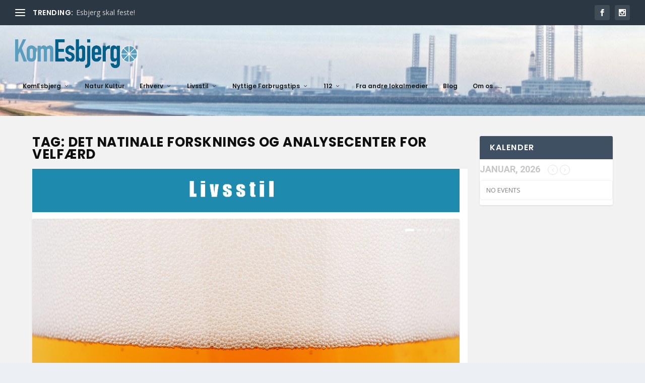

--- FILE ---
content_type: text/html; charset=UTF-8
request_url: https://komesbjerg.dk/tag/det-natinale-forsknings-og-analysecenter-for-velfaerd/
body_size: 34022
content:
<!DOCTYPE html>
<!--[if IE 6]>
<html id="ie6" lang="da-DK">
<![endif]-->
<!--[if IE 7]>
<html id="ie7" lang="da-DK">
<![endif]-->
<!--[if IE 8]>
<html id="ie8" lang="da-DK">
<![endif]-->
<!--[if !(IE 6) | !(IE 7) | !(IE 8)  ]><!-->
<html lang="da-DK">
<!--<![endif]-->
<head>
	<meta charset="UTF-8" />
			
	<meta http-equiv="X-UA-Compatible" content="IE=edge">
	<link rel="pingback" href="https://komesbjerg.dk/xmlrpc.php" />

		<!--[if lt IE 9]>
	<script src="https://komesbjerg.dk/wp-content/themes/Extra/scripts/ext/html5.js" type="text/javascript"></script>
	<![endif]-->

	<script type="text/javascript">
		document.documentElement.className = 'js';
	</script>

	<style type ="text/css" rel="eventon_dynamic_styles">.eventon_events_list .eventon_list_event .desc_trig, .evopop_top{background-color:#ffffff}.eventon_events_list .eventon_list_event .desc_trig:hover{background-color:#fbfbfb}.ajde_evcal_calendar .calendar_header p,
				.ajde_evcal_calendar .evcal_evdata_row .evcal_evdata_cell h3.evo_h3,
				.evo_lightbox_content h3.evo_h3,
				body .ajde_evcal_calendar h4.evo_h4, 
				.evo_content_in h4.evo_h4,
				.evo_metarow_ICS .evcal_evdata_cell p a,
				.eventon_events_list .eventon_list_event .evcal_desc span.evcal_desc2, 
				.eventon_list_event .evcal_desc span.evcal_event_title,
				.evcal_desc span.evcal_desc2,	
				.evo_metarow_ICS .evcal_evdata_cell p a, 
				.evo_metarow_learnMICS .evcal_col50 .evcal_evdata_cell p a,
				.eventon_list_event .evo_metarow_locImg p.evoLOCtxt .evo_loc_text_title,		
				.evo_clik_row .evo_h3,
				.evotax_term_card .evotax_term_details h2, 
				.evotax_term_card h3.evotax_term_subtitle,
				.ajde_evcal_calendar .evo_sort_btn,
				.eventon_main_section  #evcal_cur,	
				.ajde_evcal_calendar .calendar_header p.evo_month_title,		
				.ajde_evcal_calendar .eventon_events_list .evcal_month_line p,
				.eventon_events_list .eventon_list_event .evcal_cblock,			
				.ajde_evcal_calendar .evcal_month_line,
				.eventon_event .event_excerpt_in h3{font-family:roboto, 'arial narrow'}.ajde_evcal_calendar .eventon_events_list p,
				.eventon_events_list .eventon_list_event .evcal_desc span, 
				.evo_pop_body .evcal_desc span,
				.eventon_events_list .eventon_list_event .evcal_desc span.evcal_event_subtitle, 
				.evo_pop_body .evcal_desc span.evcal_event_subtitle,
				.ajde_evcal_calendar .eventon_list_event .event_description .evcal_btn, 
				.evo_pop_body .evcal_btn, .evcal_btn,
				.eventon_events_list .eventon_list_event .cancel_event .evo_event_headers, 
				.evo_pop_body .evo_event_headers.canceled,
				.eventon_events_list .eventon_list_event .evcal_list_a .evo_above_title span,
				.evo_pop_body .evcal_list_a .evo_above_title span,
				.evcal_evdata_row.evcal_event_details .evcal_evdata_cell p,
				#evcal_list .eventon_list_event .evoInput, .evo_pop_body .evoInput,
				.evcal_evdata_row .evcal_evdata_cell p, 
				#evcal_list .eventon_list_event p.no_events,
				.ajde_evcal_calendar .eventon_events_list .eventon_desc_in ul,
				.evoGuideCall em,
				.evo_cal_above span,
				.ajde_evcal_calendar .calendar_header .evo_j_dates .legend,
				.eventon_sort_line p, .eventon_filter_line p{font-family:'open sans', 'arial narrow'}.ajde_evcal_calendar .evo_sort_btn, .eventon_sf_field p, .evo_srt_sel p.fa{color:#B8B8B8}.ajde_evcal_calendar .evo_sort_btn:hover{color:#d8d8d8}#evcal_list .eventon_list_event .evcal_desc em,  .evo_lightboxes .evcal_desc em{color:#8c8c8c}#evcal_list .eventon_list_event .evcal_desc em a{color:#c8c8c8}
				#evcal_list .eventon_list_event .event_description .evcal_btn, .evo_pop_body .evcal_btn{color:#ffffff;background:#237ebd;}#evcal_list .eventon_list_event .event_description .evcal_btn:hover, .evo_pop_body .evcal_btn:hover{color:#fff;background:#237ebd;}.evcal_evdata_row .evcal_evdata_icons i, .evcal_evdata_row .evcal_evdata_custometa_icons i{color:#6B6B6B;font-size:18px;}.evcal_evdata_row .evcal_evdata_cell h3, .evo_clik_row .evo_h3{font-size:18px}#evcal_list .eventon_list_event .evcal_cblock, .evo_lightboxes .evo_pop_body .evcal_cblock{color:#ABABAB}.evcal_evdata_row .evcal_evdata_cell h2, .evcal_evdata_row .evcal_evdata_cell h3, .evorow .evo_clik_row h3, 
			.evcal_evdata_row .evcal_evdata_cell h3 a{color:#6B6B6B}#evcal_list .eventon_list_event .evcal_eventcard p, 
				.ajde_evcal_calendar .eventon_events_list .eventon_desc_in ul,
				.evo_lightboxes .evo_pop_body .evcal_evdata_row .evcal_evdata_cell p,
				.evo_lightboxes .evcal_evdata_cell p a{color:#656565}.ajde_evcal_calendar #evcal_head.calendar_header #evcal_cur, .ajde_evcal_calendar .evcal_month_line p{color:#C6C6C6}.eventon_events_list .eventon_list_event .evcal_eventcard, .evcal_evdata_row, .evorow .tbrow, .dark1, .evo_pop_body{background-color:#fdfdfd}.dark1:hover{background-color:#d8d8d8}.event_description .bordb, #evcal_list .bordb, .eventon_events_list .eventon_list_event .event_description, .bordr, #evcal_list, .evo_pop_body .bordb{border-color:#f1f1f1}.eventon_events_list .eventon_list_event .evcal_list_a:after,  
			.evcal_list_a:after{background-color:#cdcdcd}.eventon_events_list .eventon_list_event .evcal_list_a.featured_event{background-color:#fff6e2}.eventon_events_list .eventon_list_event .evcal_list_a.featured_event:hover{background-color:#ffecc5}#eventon_loadbar_section, .evopop_top{border-color:#cdcdcd}.eventon_events_list .eventon_list_event .evcal_desc span.evo_above_title span.featured, .evo_pop_body .evcal_desc span.evo_above_title span.featured{color:#ffffff;background-color:#ffcb55;}.event_description .evcal_close{background-color:#f7f7f7}.event_description .evcal_close:hover{background-color:#f1f1f1}#evcal_list .evorow.getdirections, .evo_pop_body .evorow.getdirections{background-color:#ffffff}#evcal_list .evorow.getdirections .evoInput, .evo_pop_body .evorow.getdirections .evoInput{color:#888888}#evcal_list .evorow.getdirections .evcalicon_9 i, .evo_pop_body .evorow.getdirections .evcalicon_9 i{color:#858585}#evcal_list .eventon_list_event .evcal_desc span.evcal_event_title, 
				.ajde_evcal_calendar.boxy.boxstyle1 #evcal_list .eventon_list_event .evcal_desc span.evcal_event_title,
				.evo_lightboxes .evo_pop_body .evcal_desc span.evcal_desc2{color:#6B6B6B}.ajde_evcal_calendar.boxy #evcal_list .eventon_list_event .evcal_desc span.evcal_event_title{color:#ffffff}.eventon_events_list .eventon_list_event .evcal_desc span.evcal_event_subtitle, 
				.evo_lightboxes .evo_pop_body .evcal_desc span.evcal_event_subtitle{color:#6B6B6B}.fp_popup_option i{color:#999;font-size:22px;}.evo_cal_above span{color:#ffffff;background-color:#ADADAD;}.evo_cal_above span:hover{color:#ffffff;background-color:#C8C8C8;}.evo_cal_above span.evo-gototoday-btn{color:#ffffff;background-color:#ADADAD;}.evo_cal_above span.evo-gototoday-btn:hover{color:#ffffff;background-color:#d3d3d3;}.ajde_evcal_calendar .calendar_header .evo_j_dates .legend a{color:#a0a09f;background-color:#f5f5f5;}.ajde_evcal_calendar .calendar_header .evo_j_dates .legend a:hover{color:#a0a09f;background-color:#e6e6e6;}.ajde_evcal_calendar .calendar_header .evo_j_dates .legend a.current{color:#ffffff;background-color:#CFCFCF;}.ajde_evcal_calendar .calendar_header .evo_j_dates .legend a.set{color:#ffffff;background-color:#f79191;}.ajde_evcal_calendar .calendar_header .evcal_arrows{color:#e2e2e2;border-color:#e2e2e2;background-color:#ffffff;}.ajde_evcal_calendar .calendar_header .evcal_arrows:hover{color:#e2e2e2;border-color:#e2e2e2;background-color:#e2e2e2;}.ajde_evcal_calendar .calendar_header .evcal_arrows .fa{color:#e2e2e2}.ajde_evcal_calendar .calendar_header .evcal_arrows:hover .fa{color:#e2e2e2}.eventon_events_list .eventon_list_event .evcal_desc span.evo_above_title span, .evo_pop_body .evcal_desc span.evo_above_title span{color:#ffffff;background-color:#F79191;}.eventon_events_list .eventon_list_event .evcal_desc span.evo_above_title span.canceled, .evo_pop_body .evcal_desc span.evo_above_title span.canceled{color:#ffffff;background-color:#F79191;}.eventon_events_list .eventon_list_event .cancel_event.evcal_list_a{color:#ffffff;background:repeating-linear-gradient(45deg,#FDF2F2,#FDF2F2 10px,#FAFAFA 10px,#FAFAFA 20px);}#eventon_loadbar{background-color:#efefef}#eventon_loadbar:before{background-color:#f5b87a}.evcal_desc .evcal_desc3 em.evocmd_button, #evcal_list .evcal_desc .evcal_desc3 em.evocmd_button{color:#ffffff;background-color:#237dbd;}.evo_repeat_series_dates span{color:#656565;background-color:#dedede;}.evo_metarow_socialmedia a.evo_ss:hover{background-color:#9d9d9d;}.evo_metarow_socialmedia a.evo_ss i{color:#858585;}.evo_metarow_socialmedia a.evo_ss:hover i{color:#ffffff;}.evo_metarow_socialmedia .evo_sm{border-color:#cdcdcd}body .EVOSR_section a.evo_do_search, body a.evosr_search_btn, .evo_search_bar_in a.evosr_search_btn{color:#3d3d3d}body .EVOSR_section a.evo_do_search:hover, body a.evosr_search_btn:hover, .evo_search_bar_in a.evosr_search_btn:hover{color:#bbbbbb}.EVOSR_section input, .evo_search_bar input{border-color:#ededed;background-color:#ffffff;}.evosr_blur{background-color:#f9d789;color:#14141E;}.evo_search_results_count span{background-color:#d2d2d2;color:#f9d789;}.EVOSR_section input:hover, .evo_search_bar input:hover{color:#c5c5c5}.evo_search_results_count{color:#14141E}.evcal_event_details .evcal_evdata_cell .eventon_details_shading_bot{
		background: -moz-linear-gradient(top,  rgba(245,245,245,0) 0%, rgba(245,245,245,0.01) 1%, rgba(245,245,245,1) 100%); /* FF3.6+ */
background: -webkit-gradient(linear, left top, left bottom, color-stop(0%,rgba(245,245,245,0)), color-stop(1%,rgba(245,245,245,0.01)), color-stop(100%,rgba(245,245,245,1))); /* Chrome,Safari4+ */
background: -webkit-linear-gradient(top,  rgba(245,245,2454,0) 0%,rgba(245,245,245,0.01) 1%,rgba(245,245,245,1) 100%); /* Chrome10+,Safari5.1+ */
background: -o-linear-gradient(top,  rgba(245,245,245,0) 0%,rgba(245,245,245,0.01) 1%,rgba(245,245,245,1) 100%); /* Opera 11.10+ */
background: -ms-linear-gradient(top,  rgba(245,245,245,0) 0%,rgba(245,245,245,0.01) 1%,rgba(245,245,245,1) 100%); /* IE10+ */
background: linear-gradient(to bottom,  rgba(245,245,245,0) 0%,rgba(245,245,245,0.01) 1%,rgba(245,245,245,1) 100%); /* W3C */
filter: progid:DXImageTransform.Microsoft.gradient( startColorstr='#00f5f5f5', endColorstr='#f5f5f5',GradientType=0 ); /* IE6-9 */
	}</style><meta name='robots' content='index, follow, max-image-preview:large, max-snippet:-1, max-video-preview:-1' />
<script type="text/javascript">
			let jqueryParams=[],jQuery=function(r){return jqueryParams=[...jqueryParams,r],jQuery},$=function(r){return jqueryParams=[...jqueryParams,r],$};window.jQuery=jQuery,window.$=jQuery;let customHeadScripts=!1;jQuery.fn=jQuery.prototype={},$.fn=jQuery.prototype={},jQuery.noConflict=function(r){if(window.jQuery)return jQuery=window.jQuery,$=window.jQuery,customHeadScripts=!0,jQuery.noConflict},jQuery.ready=function(r){jqueryParams=[...jqueryParams,r]},$.ready=function(r){jqueryParams=[...jqueryParams,r]},jQuery.load=function(r){jqueryParams=[...jqueryParams,r]},$.load=function(r){jqueryParams=[...jqueryParams,r]},jQuery.fn.ready=function(r){jqueryParams=[...jqueryParams,r]},$.fn.ready=function(r){jqueryParams=[...jqueryParams,r]};</script>
	<!-- This site is optimized with the Yoast SEO plugin v20.6 - https://yoast.com/wordpress/plugins/seo/ -->
	<title>Det Natinale Forsknings og Analysecenter for Velfærd Archives - Esbjerg lokale nyheder</title>
	<link rel="canonical" href="https://komesbjerg.dk/tag/det-natinale-forsknings-og-analysecenter-for-velfaerd/" />
	<meta property="og:locale" content="da_DK" />
	<meta property="og:type" content="article" />
	<meta property="og:title" content="Det Natinale Forsknings og Analysecenter for Velfærd Archives - Esbjerg lokale nyheder" />
	<meta property="og:url" content="https://komesbjerg.dk/tag/det-natinale-forsknings-og-analysecenter-for-velfaerd/" />
	<meta property="og:site_name" content="Esbjerg lokale nyheder" />
	<meta name="twitter:card" content="summary_large_image" />
	<script type="application/ld+json" class="yoast-schema-graph">{"@context":"https://schema.org","@graph":[{"@type":"CollectionPage","@id":"https://komesbjerg.dk/tag/det-natinale-forsknings-og-analysecenter-for-velfaerd/","url":"https://komesbjerg.dk/tag/det-natinale-forsknings-og-analysecenter-for-velfaerd/","name":"Det Natinale Forsknings og Analysecenter for Velfærd Archives - Esbjerg lokale nyheder","isPartOf":{"@id":"https://komesbjerg.dk/#website"},"primaryImageOfPage":{"@id":"https://komesbjerg.dk/tag/det-natinale-forsknings-og-analysecenter-for-velfaerd/#primaryimage"},"image":{"@id":"https://komesbjerg.dk/tag/det-natinale-forsknings-og-analysecenter-for-velfaerd/#primaryimage"},"thumbnailUrl":"https://komesbjerg.dk/wp-content/uploads/2020/12/unnamed-17.jpg","breadcrumb":{"@id":"https://komesbjerg.dk/tag/det-natinale-forsknings-og-analysecenter-for-velfaerd/#breadcrumb"},"inLanguage":"da-DK"},{"@type":"ImageObject","inLanguage":"da-DK","@id":"https://komesbjerg.dk/tag/det-natinale-forsknings-og-analysecenter-for-velfaerd/#primaryimage","url":"https://komesbjerg.dk/wp-content/uploads/2020/12/unnamed-17.jpg","contentUrl":"https://komesbjerg.dk/wp-content/uploads/2020/12/unnamed-17.jpg","width":506,"height":337},{"@type":"BreadcrumbList","@id":"https://komesbjerg.dk/tag/det-natinale-forsknings-og-analysecenter-for-velfaerd/#breadcrumb","itemListElement":[{"@type":"ListItem","position":1,"name":"Home","item":"https://komesbjerg.dk/"},{"@type":"ListItem","position":2,"name":"Det Natinale Forsknings og Analysecenter for Velfærd"}]},{"@type":"WebSite","@id":"https://komesbjerg.dk/#website","url":"https://komesbjerg.dk/","name":"Esbjerg lokale nyheder","description":"Nyheder fra Esbjerg området","publisher":{"@id":"https://komesbjerg.dk/#organization"},"potentialAction":[{"@type":"SearchAction","target":{"@type":"EntryPoint","urlTemplate":"https://komesbjerg.dk/?s={search_term_string}"},"query-input":"required name=search_term_string"}],"inLanguage":"da-DK"},{"@type":"Organization","@id":"https://komesbjerg.dk/#organization","name":"Komesbjerg","url":"https://komesbjerg.dk/","logo":{"@type":"ImageObject","inLanguage":"da-DK","@id":"https://komesbjerg.dk/#/schema/logo/image/","url":"https://komesbjerg.dk/wp-content/uploads/2019/07/logo2-komesbjerg.png","contentUrl":"https://komesbjerg.dk/wp-content/uploads/2019/07/logo2-komesbjerg.png","width":993,"height":489,"caption":"Komesbjerg"},"image":{"@id":"https://komesbjerg.dk/#/schema/logo/image/"},"sameAs":["https://facebook.com/komesbjerg","https://www.instagram.com/komesbjerg"]}]}</script>
	<!-- / Yoast SEO plugin. -->


<link rel='dns-prefetch' href='//fonts.googleapis.com' />
<link rel="alternate" type="application/rss+xml" title="Esbjerg lokale nyheder &raquo; Det Natinale Forsknings og Analysecenter for Velfærd-tag-feed" href="https://komesbjerg.dk/tag/det-natinale-forsknings-og-analysecenter-for-velfaerd/feed/" />
<meta content="Extra v.4.15.1" name="generator"/><link rel='stylesheet' id='wp-block-library-css'  href='https://komesbjerg.dk/wp-includes/css/dist/block-library/style.min.css' type='text/css' media='all' />
<style id='global-styles-inline-css' type='text/css'>
body{--wp--preset--color--black: #000000;--wp--preset--color--cyan-bluish-gray: #abb8c3;--wp--preset--color--white: #ffffff;--wp--preset--color--pale-pink: #f78da7;--wp--preset--color--vivid-red: #cf2e2e;--wp--preset--color--luminous-vivid-orange: #ff6900;--wp--preset--color--luminous-vivid-amber: #fcb900;--wp--preset--color--light-green-cyan: #7bdcb5;--wp--preset--color--vivid-green-cyan: #00d084;--wp--preset--color--pale-cyan-blue: #8ed1fc;--wp--preset--color--vivid-cyan-blue: #0693e3;--wp--preset--color--vivid-purple: #9b51e0;--wp--preset--gradient--vivid-cyan-blue-to-vivid-purple: linear-gradient(135deg,rgba(6,147,227,1) 0%,rgb(155,81,224) 100%);--wp--preset--gradient--light-green-cyan-to-vivid-green-cyan: linear-gradient(135deg,rgb(122,220,180) 0%,rgb(0,208,130) 100%);--wp--preset--gradient--luminous-vivid-amber-to-luminous-vivid-orange: linear-gradient(135deg,rgba(252,185,0,1) 0%,rgba(255,105,0,1) 100%);--wp--preset--gradient--luminous-vivid-orange-to-vivid-red: linear-gradient(135deg,rgba(255,105,0,1) 0%,rgb(207,46,46) 100%);--wp--preset--gradient--very-light-gray-to-cyan-bluish-gray: linear-gradient(135deg,rgb(238,238,238) 0%,rgb(169,184,195) 100%);--wp--preset--gradient--cool-to-warm-spectrum: linear-gradient(135deg,rgb(74,234,220) 0%,rgb(151,120,209) 20%,rgb(207,42,186) 40%,rgb(238,44,130) 60%,rgb(251,105,98) 80%,rgb(254,248,76) 100%);--wp--preset--gradient--blush-light-purple: linear-gradient(135deg,rgb(255,206,236) 0%,rgb(152,150,240) 100%);--wp--preset--gradient--blush-bordeaux: linear-gradient(135deg,rgb(254,205,165) 0%,rgb(254,45,45) 50%,rgb(107,0,62) 100%);--wp--preset--gradient--luminous-dusk: linear-gradient(135deg,rgb(255,203,112) 0%,rgb(199,81,192) 50%,rgb(65,88,208) 100%);--wp--preset--gradient--pale-ocean: linear-gradient(135deg,rgb(255,245,203) 0%,rgb(182,227,212) 50%,rgb(51,167,181) 100%);--wp--preset--gradient--electric-grass: linear-gradient(135deg,rgb(202,248,128) 0%,rgb(113,206,126) 100%);--wp--preset--gradient--midnight: linear-gradient(135deg,rgb(2,3,129) 0%,rgb(40,116,252) 100%);--wp--preset--duotone--dark-grayscale: url('#wp-duotone-dark-grayscale');--wp--preset--duotone--grayscale: url('#wp-duotone-grayscale');--wp--preset--duotone--purple-yellow: url('#wp-duotone-purple-yellow');--wp--preset--duotone--blue-red: url('#wp-duotone-blue-red');--wp--preset--duotone--midnight: url('#wp-duotone-midnight');--wp--preset--duotone--magenta-yellow: url('#wp-duotone-magenta-yellow');--wp--preset--duotone--purple-green: url('#wp-duotone-purple-green');--wp--preset--duotone--blue-orange: url('#wp-duotone-blue-orange');--wp--preset--font-size--small: 13px;--wp--preset--font-size--medium: 20px;--wp--preset--font-size--large: 36px;--wp--preset--font-size--x-large: 42px;}body { margin: 0; }.wp-site-blocks > .alignleft { float: left; margin-right: 2em; }.wp-site-blocks > .alignright { float: right; margin-left: 2em; }.wp-site-blocks > .aligncenter { justify-content: center; margin-left: auto; margin-right: auto; }.has-black-color{color: var(--wp--preset--color--black) !important;}.has-cyan-bluish-gray-color{color: var(--wp--preset--color--cyan-bluish-gray) !important;}.has-white-color{color: var(--wp--preset--color--white) !important;}.has-pale-pink-color{color: var(--wp--preset--color--pale-pink) !important;}.has-vivid-red-color{color: var(--wp--preset--color--vivid-red) !important;}.has-luminous-vivid-orange-color{color: var(--wp--preset--color--luminous-vivid-orange) !important;}.has-luminous-vivid-amber-color{color: var(--wp--preset--color--luminous-vivid-amber) !important;}.has-light-green-cyan-color{color: var(--wp--preset--color--light-green-cyan) !important;}.has-vivid-green-cyan-color{color: var(--wp--preset--color--vivid-green-cyan) !important;}.has-pale-cyan-blue-color{color: var(--wp--preset--color--pale-cyan-blue) !important;}.has-vivid-cyan-blue-color{color: var(--wp--preset--color--vivid-cyan-blue) !important;}.has-vivid-purple-color{color: var(--wp--preset--color--vivid-purple) !important;}.has-black-background-color{background-color: var(--wp--preset--color--black) !important;}.has-cyan-bluish-gray-background-color{background-color: var(--wp--preset--color--cyan-bluish-gray) !important;}.has-white-background-color{background-color: var(--wp--preset--color--white) !important;}.has-pale-pink-background-color{background-color: var(--wp--preset--color--pale-pink) !important;}.has-vivid-red-background-color{background-color: var(--wp--preset--color--vivid-red) !important;}.has-luminous-vivid-orange-background-color{background-color: var(--wp--preset--color--luminous-vivid-orange) !important;}.has-luminous-vivid-amber-background-color{background-color: var(--wp--preset--color--luminous-vivid-amber) !important;}.has-light-green-cyan-background-color{background-color: var(--wp--preset--color--light-green-cyan) !important;}.has-vivid-green-cyan-background-color{background-color: var(--wp--preset--color--vivid-green-cyan) !important;}.has-pale-cyan-blue-background-color{background-color: var(--wp--preset--color--pale-cyan-blue) !important;}.has-vivid-cyan-blue-background-color{background-color: var(--wp--preset--color--vivid-cyan-blue) !important;}.has-vivid-purple-background-color{background-color: var(--wp--preset--color--vivid-purple) !important;}.has-black-border-color{border-color: var(--wp--preset--color--black) !important;}.has-cyan-bluish-gray-border-color{border-color: var(--wp--preset--color--cyan-bluish-gray) !important;}.has-white-border-color{border-color: var(--wp--preset--color--white) !important;}.has-pale-pink-border-color{border-color: var(--wp--preset--color--pale-pink) !important;}.has-vivid-red-border-color{border-color: var(--wp--preset--color--vivid-red) !important;}.has-luminous-vivid-orange-border-color{border-color: var(--wp--preset--color--luminous-vivid-orange) !important;}.has-luminous-vivid-amber-border-color{border-color: var(--wp--preset--color--luminous-vivid-amber) !important;}.has-light-green-cyan-border-color{border-color: var(--wp--preset--color--light-green-cyan) !important;}.has-vivid-green-cyan-border-color{border-color: var(--wp--preset--color--vivid-green-cyan) !important;}.has-pale-cyan-blue-border-color{border-color: var(--wp--preset--color--pale-cyan-blue) !important;}.has-vivid-cyan-blue-border-color{border-color: var(--wp--preset--color--vivid-cyan-blue) !important;}.has-vivid-purple-border-color{border-color: var(--wp--preset--color--vivid-purple) !important;}.has-vivid-cyan-blue-to-vivid-purple-gradient-background{background: var(--wp--preset--gradient--vivid-cyan-blue-to-vivid-purple) !important;}.has-light-green-cyan-to-vivid-green-cyan-gradient-background{background: var(--wp--preset--gradient--light-green-cyan-to-vivid-green-cyan) !important;}.has-luminous-vivid-amber-to-luminous-vivid-orange-gradient-background{background: var(--wp--preset--gradient--luminous-vivid-amber-to-luminous-vivid-orange) !important;}.has-luminous-vivid-orange-to-vivid-red-gradient-background{background: var(--wp--preset--gradient--luminous-vivid-orange-to-vivid-red) !important;}.has-very-light-gray-to-cyan-bluish-gray-gradient-background{background: var(--wp--preset--gradient--very-light-gray-to-cyan-bluish-gray) !important;}.has-cool-to-warm-spectrum-gradient-background{background: var(--wp--preset--gradient--cool-to-warm-spectrum) !important;}.has-blush-light-purple-gradient-background{background: var(--wp--preset--gradient--blush-light-purple) !important;}.has-blush-bordeaux-gradient-background{background: var(--wp--preset--gradient--blush-bordeaux) !important;}.has-luminous-dusk-gradient-background{background: var(--wp--preset--gradient--luminous-dusk) !important;}.has-pale-ocean-gradient-background{background: var(--wp--preset--gradient--pale-ocean) !important;}.has-electric-grass-gradient-background{background: var(--wp--preset--gradient--electric-grass) !important;}.has-midnight-gradient-background{background: var(--wp--preset--gradient--midnight) !important;}.has-small-font-size{font-size: var(--wp--preset--font-size--small) !important;}.has-medium-font-size{font-size: var(--wp--preset--font-size--medium) !important;}.has-large-font-size{font-size: var(--wp--preset--font-size--large) !important;}.has-x-large-font-size{font-size: var(--wp--preset--font-size--x-large) !important;}
</style>
<link rel='stylesheet' id='dppp-debug-style-css'  href='https://komesbjerg.dk/wp-content/plugins/WP-Speedezy/assets/css/debug.css' type='text/css' media='all' />
<link rel='stylesheet' id='secure-copy-content-protection-public-css'  href='https://komesbjerg.dk/wp-content/plugins/secure-copy-content-protection/public/css/secure-copy-content-protection-public.css' type='text/css' media='all' />
<link rel='stylesheet' id='extra-fonts-css'  href='https://fonts.googleapis.com/css?family=Open+Sans:300italic,400italic,600italic,700italic,800italic,400,300,600,700,800&#038;subset=latin,latin-ext' type='text/css' media='all' />
<link rel='stylesheet' id='evcal_google_fonts-css'  href='//fonts.googleapis.com/css?family=Oswald%3A400%2C300%7COpen+Sans%3A700%2C400%2C400i%7CRoboto%3A700%2C400' type='text/css' media='screen' />
<link rel='stylesheet' id='evcal_cal_default-css'  href='//komesbjerg.dk/wp-content/plugins/eventON/assets/css/eventon_styles.css' type='text/css' media='all' />
<link rel='stylesheet' id='evo_font_icons-css'  href='//komesbjerg.dk/wp-content/plugins/eventON/assets/fonts/font-awesome.css' type='text/css' media='all' />
<link rel='stylesheet' id='extra-style-css'  href='https://komesbjerg.dk/wp-content/themes/Extra/style.min.css' type='text/css' media='all' />
<style id='extra-dynamic-critical-inline-css' type='text/css'>
@font-face{font-family:ETmodules;font-display:block;src:url(//komesbjerg.dk/wp-content/themes/Extra/core/admin/fonts/modules/base/modules.eot);src:url(//komesbjerg.dk/wp-content/themes/Extra/core/admin/fonts/modules/base/modules.eot?#iefix) format("embedded-opentype"),url(//komesbjerg.dk/wp-content/themes/Extra/core/admin/fonts/modules/base/modules.ttf) format("truetype"),url(//komesbjerg.dk/wp-content/themes/Extra/core/admin/fonts/modules/base/modules.woff) format("woff"),url(//komesbjerg.dk/wp-content/themes/Extra/core/admin/fonts/modules/base/modules.svg#ETmodules) format("svg");font-weight:400;font-style:normal}
.et_audio_content,.et_link_content,.et_quote_content{background-color:#2ea3f2}.et_pb_post .et-pb-controllers a{margin-bottom:10px}.format-gallery .et-pb-controllers{bottom:0}.et_pb_blog_grid .et_audio_content{margin-bottom:19px}.et_pb_row .et_pb_blog_grid .et_pb_post .et_pb_slide{min-height:180px}.et_audio_content .wp-block-audio{margin:0;padding:0}.et_audio_content h2{line-height:44px}.et_pb_column_1_2 .et_audio_content h2,.et_pb_column_1_3 .et_audio_content h2,.et_pb_column_1_4 .et_audio_content h2,.et_pb_column_1_5 .et_audio_content h2,.et_pb_column_1_6 .et_audio_content h2,.et_pb_column_2_5 .et_audio_content h2,.et_pb_column_3_5 .et_audio_content h2,.et_pb_column_3_8 .et_audio_content h2{margin-bottom:9px;margin-top:0}.et_pb_column_1_2 .et_audio_content,.et_pb_column_3_5 .et_audio_content{padding:35px 40px}.et_pb_column_1_2 .et_audio_content h2,.et_pb_column_3_5 .et_audio_content h2{line-height:32px}.et_pb_column_1_3 .et_audio_content,.et_pb_column_1_4 .et_audio_content,.et_pb_column_1_5 .et_audio_content,.et_pb_column_1_6 .et_audio_content,.et_pb_column_2_5 .et_audio_content,.et_pb_column_3_8 .et_audio_content{padding:35px 20px}.et_pb_column_1_3 .et_audio_content h2,.et_pb_column_1_4 .et_audio_content h2,.et_pb_column_1_5 .et_audio_content h2,.et_pb_column_1_6 .et_audio_content h2,.et_pb_column_2_5 .et_audio_content h2,.et_pb_column_3_8 .et_audio_content h2{font-size:18px;line-height:26px}article.et_pb_has_overlay .et_pb_blog_image_container{position:relative}.et_pb_post>.et_main_video_container{position:relative;margin-bottom:30px}.et_pb_post .et_pb_video_overlay .et_pb_video_play{color:#fff}.et_pb_post .et_pb_video_overlay_hover:hover{background:rgba(0,0,0,.6)}.et_audio_content,.et_link_content,.et_quote_content{text-align:center;word-wrap:break-word;position:relative;padding:50px 60px}.et_audio_content h2,.et_link_content a.et_link_main_url,.et_link_content h2,.et_quote_content blockquote cite,.et_quote_content blockquote p{color:#fff!important}.et_quote_main_link{position:absolute;text-indent:-9999px;width:100%;height:100%;display:block;top:0;left:0}.et_quote_content blockquote{padding:0;margin:0;border:none}.et_audio_content h2,.et_link_content h2,.et_quote_content blockquote p{margin-top:0}.et_audio_content h2{margin-bottom:20px}.et_audio_content h2,.et_link_content h2,.et_quote_content blockquote p{line-height:44px}.et_link_content a.et_link_main_url,.et_quote_content blockquote cite{font-size:18px;font-weight:200}.et_quote_content blockquote cite{font-style:normal}.et_pb_column_2_3 .et_quote_content{padding:50px 42px 45px}.et_pb_column_2_3 .et_audio_content,.et_pb_column_2_3 .et_link_content{padding:40px 40px 45px}.et_pb_column_1_2 .et_audio_content,.et_pb_column_1_2 .et_link_content,.et_pb_column_1_2 .et_quote_content,.et_pb_column_3_5 .et_audio_content,.et_pb_column_3_5 .et_link_content,.et_pb_column_3_5 .et_quote_content{padding:35px 40px}.et_pb_column_1_2 .et_quote_content blockquote p,.et_pb_column_3_5 .et_quote_content blockquote p{font-size:26px;line-height:32px}.et_pb_column_1_2 .et_audio_content h2,.et_pb_column_1_2 .et_link_content h2,.et_pb_column_3_5 .et_audio_content h2,.et_pb_column_3_5 .et_link_content h2{line-height:32px}.et_pb_column_1_2 .et_link_content a.et_link_main_url,.et_pb_column_1_2 .et_quote_content blockquote cite,.et_pb_column_3_5 .et_link_content a.et_link_main_url,.et_pb_column_3_5 .et_quote_content blockquote cite{font-size:14px}.et_pb_column_1_3 .et_quote_content,.et_pb_column_1_4 .et_quote_content,.et_pb_column_1_5 .et_quote_content,.et_pb_column_1_6 .et_quote_content,.et_pb_column_2_5 .et_quote_content,.et_pb_column_3_8 .et_quote_content{padding:35px 30px 32px}.et_pb_column_1_3 .et_audio_content,.et_pb_column_1_3 .et_link_content,.et_pb_column_1_4 .et_audio_content,.et_pb_column_1_4 .et_link_content,.et_pb_column_1_5 .et_audio_content,.et_pb_column_1_5 .et_link_content,.et_pb_column_1_6 .et_audio_content,.et_pb_column_1_6 .et_link_content,.et_pb_column_2_5 .et_audio_content,.et_pb_column_2_5 .et_link_content,.et_pb_column_3_8 .et_audio_content,.et_pb_column_3_8 .et_link_content{padding:35px 20px}.et_pb_column_1_3 .et_audio_content h2,.et_pb_column_1_3 .et_link_content h2,.et_pb_column_1_3 .et_quote_content blockquote p,.et_pb_column_1_4 .et_audio_content h2,.et_pb_column_1_4 .et_link_content h2,.et_pb_column_1_4 .et_quote_content blockquote p,.et_pb_column_1_5 .et_audio_content h2,.et_pb_column_1_5 .et_link_content h2,.et_pb_column_1_5 .et_quote_content blockquote p,.et_pb_column_1_6 .et_audio_content h2,.et_pb_column_1_6 .et_link_content h2,.et_pb_column_1_6 .et_quote_content blockquote p,.et_pb_column_2_5 .et_audio_content h2,.et_pb_column_2_5 .et_link_content h2,.et_pb_column_2_5 .et_quote_content blockquote p,.et_pb_column_3_8 .et_audio_content h2,.et_pb_column_3_8 .et_link_content h2,.et_pb_column_3_8 .et_quote_content blockquote p{font-size:18px;line-height:26px}.et_pb_column_1_3 .et_link_content a.et_link_main_url,.et_pb_column_1_3 .et_quote_content blockquote cite,.et_pb_column_1_4 .et_link_content a.et_link_main_url,.et_pb_column_1_4 .et_quote_content blockquote cite,.et_pb_column_1_5 .et_link_content a.et_link_main_url,.et_pb_column_1_5 .et_quote_content blockquote cite,.et_pb_column_1_6 .et_link_content a.et_link_main_url,.et_pb_column_1_6 .et_quote_content blockquote cite,.et_pb_column_2_5 .et_link_content a.et_link_main_url,.et_pb_column_2_5 .et_quote_content blockquote cite,.et_pb_column_3_8 .et_link_content a.et_link_main_url,.et_pb_column_3_8 .et_quote_content blockquote cite{font-size:14px}.et_pb_post .et_pb_gallery_post_type .et_pb_slide{min-height:500px;background-size:cover!important;background-position:top}.format-gallery .et_pb_slider.gallery-not-found .et_pb_slide{box-shadow:inset 0 0 10px rgba(0,0,0,.1)}.format-gallery .et_pb_slider:hover .et-pb-arrow-prev{left:0}.format-gallery .et_pb_slider:hover .et-pb-arrow-next{right:0}.et_pb_post>.et_pb_slider{margin-bottom:30px}.et_pb_column_3_4 .et_pb_post .et_pb_slide{min-height:442px}.et_pb_column_2_3 .et_pb_post .et_pb_slide{min-height:390px}.et_pb_column_1_2 .et_pb_post .et_pb_slide,.et_pb_column_3_5 .et_pb_post .et_pb_slide{min-height:284px}.et_pb_column_1_3 .et_pb_post .et_pb_slide,.et_pb_column_2_5 .et_pb_post .et_pb_slide,.et_pb_column_3_8 .et_pb_post .et_pb_slide{min-height:180px}.et_pb_column_1_4 .et_pb_post .et_pb_slide,.et_pb_column_1_5 .et_pb_post .et_pb_slide,.et_pb_column_1_6 .et_pb_post .et_pb_slide{min-height:125px}.et_pb_portfolio.et_pb_section_parallax .pagination,.et_pb_portfolio.et_pb_section_video .pagination,.et_pb_portfolio_grid.et_pb_section_parallax .pagination,.et_pb_portfolio_grid.et_pb_section_video .pagination{position:relative}.et_pb_bg_layout_light .et_pb_post .post-meta,.et_pb_bg_layout_light .et_pb_post .post-meta a,.et_pb_bg_layout_light .et_pb_post p{color:#666}.et_pb_bg_layout_dark .et_pb_post .post-meta,.et_pb_bg_layout_dark .et_pb_post .post-meta a,.et_pb_bg_layout_dark .et_pb_post p{color:inherit}.et_pb_text_color_dark .et_audio_content h2,.et_pb_text_color_dark .et_link_content a.et_link_main_url,.et_pb_text_color_dark .et_link_content h2,.et_pb_text_color_dark .et_quote_content blockquote cite,.et_pb_text_color_dark .et_quote_content blockquote p{color:#666!important}.et_pb_text_color_dark.et_audio_content h2,.et_pb_text_color_dark.et_link_content a.et_link_main_url,.et_pb_text_color_dark.et_link_content h2,.et_pb_text_color_dark.et_quote_content blockquote cite,.et_pb_text_color_dark.et_quote_content blockquote p{color:#bbb!important}.et_pb_text_color_dark.et_audio_content,.et_pb_text_color_dark.et_link_content,.et_pb_text_color_dark.et_quote_content{background-color:#e8e8e8}@media (min-width:981px) and (max-width:1100px){.et_quote_content{padding:50px 70px 45px}.et_pb_column_2_3 .et_quote_content{padding:50px 50px 45px}.et_pb_column_1_2 .et_quote_content,.et_pb_column_3_5 .et_quote_content{padding:35px 47px 30px}.et_pb_column_1_3 .et_quote_content,.et_pb_column_1_4 .et_quote_content,.et_pb_column_1_5 .et_quote_content,.et_pb_column_1_6 .et_quote_content,.et_pb_column_2_5 .et_quote_content,.et_pb_column_3_8 .et_quote_content{padding:35px 25px 32px}.et_pb_column_4_4 .et_pb_post .et_pb_slide{min-height:534px}.et_pb_column_3_4 .et_pb_post .et_pb_slide{min-height:392px}.et_pb_column_2_3 .et_pb_post .et_pb_slide{min-height:345px}.et_pb_column_1_2 .et_pb_post .et_pb_slide,.et_pb_column_3_5 .et_pb_post .et_pb_slide{min-height:250px}.et_pb_column_1_3 .et_pb_post .et_pb_slide,.et_pb_column_2_5 .et_pb_post .et_pb_slide,.et_pb_column_3_8 .et_pb_post .et_pb_slide{min-height:155px}.et_pb_column_1_4 .et_pb_post .et_pb_slide,.et_pb_column_1_5 .et_pb_post .et_pb_slide,.et_pb_column_1_6 .et_pb_post .et_pb_slide{min-height:108px}}@media (max-width:980px){.et_pb_bg_layout_dark_tablet .et_audio_content h2{color:#fff!important}.et_pb_text_color_dark_tablet.et_audio_content h2{color:#bbb!important}.et_pb_text_color_dark_tablet.et_audio_content{background-color:#e8e8e8}.et_pb_bg_layout_dark_tablet .et_audio_content h2,.et_pb_bg_layout_dark_tablet .et_link_content a.et_link_main_url,.et_pb_bg_layout_dark_tablet .et_link_content h2,.et_pb_bg_layout_dark_tablet .et_quote_content blockquote cite,.et_pb_bg_layout_dark_tablet .et_quote_content blockquote p{color:#fff!important}.et_pb_text_color_dark_tablet .et_audio_content h2,.et_pb_text_color_dark_tablet .et_link_content a.et_link_main_url,.et_pb_text_color_dark_tablet .et_link_content h2,.et_pb_text_color_dark_tablet .et_quote_content blockquote cite,.et_pb_text_color_dark_tablet .et_quote_content blockquote p{color:#666!important}.et_pb_text_color_dark_tablet.et_audio_content h2,.et_pb_text_color_dark_tablet.et_link_content a.et_link_main_url,.et_pb_text_color_dark_tablet.et_link_content h2,.et_pb_text_color_dark_tablet.et_quote_content blockquote cite,.et_pb_text_color_dark_tablet.et_quote_content blockquote p{color:#bbb!important}.et_pb_text_color_dark_tablet.et_audio_content,.et_pb_text_color_dark_tablet.et_link_content,.et_pb_text_color_dark_tablet.et_quote_content{background-color:#e8e8e8}}@media (min-width:768px) and (max-width:980px){.et_audio_content h2{font-size:26px!important;line-height:44px!important;margin-bottom:24px!important}.et_pb_post>.et_pb_gallery_post_type>.et_pb_slides>.et_pb_slide{min-height:384px!important}.et_quote_content{padding:50px 43px 45px!important}.et_quote_content blockquote p{font-size:26px!important;line-height:44px!important}.et_quote_content blockquote cite{font-size:18px!important}.et_link_content{padding:40px 40px 45px}.et_link_content h2{font-size:26px!important;line-height:44px!important}.et_link_content a.et_link_main_url{font-size:18px!important}}@media (max-width:767px){.et_audio_content h2,.et_link_content h2,.et_quote_content,.et_quote_content blockquote p{font-size:20px!important;line-height:26px!important}.et_audio_content,.et_link_content{padding:35px 20px!important}.et_audio_content h2{margin-bottom:9px!important}.et_pb_bg_layout_dark_phone .et_audio_content h2{color:#fff!important}.et_pb_text_color_dark_phone.et_audio_content{background-color:#e8e8e8}.et_link_content a.et_link_main_url,.et_quote_content blockquote cite{font-size:14px!important}.format-gallery .et-pb-controllers{height:auto}.et_pb_post>.et_pb_gallery_post_type>.et_pb_slides>.et_pb_slide{min-height:222px!important}.et_pb_bg_layout_dark_phone .et_audio_content h2,.et_pb_bg_layout_dark_phone .et_link_content a.et_link_main_url,.et_pb_bg_layout_dark_phone .et_link_content h2,.et_pb_bg_layout_dark_phone .et_quote_content blockquote cite,.et_pb_bg_layout_dark_phone .et_quote_content blockquote p{color:#fff!important}.et_pb_text_color_dark_phone .et_audio_content h2,.et_pb_text_color_dark_phone .et_link_content a.et_link_main_url,.et_pb_text_color_dark_phone .et_link_content h2,.et_pb_text_color_dark_phone .et_quote_content blockquote cite,.et_pb_text_color_dark_phone .et_quote_content blockquote p{color:#666!important}.et_pb_text_color_dark_phone.et_audio_content h2,.et_pb_text_color_dark_phone.et_link_content a.et_link_main_url,.et_pb_text_color_dark_phone.et_link_content h2,.et_pb_text_color_dark_phone.et_quote_content blockquote cite,.et_pb_text_color_dark_phone.et_quote_content blockquote p{color:#bbb!important}.et_pb_text_color_dark_phone.et_audio_content,.et_pb_text_color_dark_phone.et_link_content,.et_pb_text_color_dark_phone.et_quote_content{background-color:#e8e8e8}}@media (max-width:479px){.et_pb_column_1_2 .et_pb_carousel_item .et_pb_video_play,.et_pb_column_1_3 .et_pb_carousel_item .et_pb_video_play,.et_pb_column_2_3 .et_pb_carousel_item .et_pb_video_play,.et_pb_column_2_5 .et_pb_carousel_item .et_pb_video_play,.et_pb_column_3_5 .et_pb_carousel_item .et_pb_video_play,.et_pb_column_3_8 .et_pb_carousel_item .et_pb_video_play{font-size:1.5rem;line-height:1.5rem;margin-left:-.75rem;margin-top:-.75rem}.et_audio_content,.et_quote_content{padding:35px 20px!important}.et_pb_post>.et_pb_gallery_post_type>.et_pb_slides>.et_pb_slide{min-height:156px!important}}.et_full_width_page .et_gallery_item{float:left;width:20.875%;margin:0 5.5% 5.5% 0}.et_full_width_page .et_gallery_item:nth-child(3n){margin-right:5.5%}.et_full_width_page .et_gallery_item:nth-child(3n+1){clear:none}.et_full_width_page .et_gallery_item:nth-child(4n){margin-right:0}.et_full_width_page .et_gallery_item:nth-child(4n+1){clear:both}
.et_pb_slider{position:relative;overflow:hidden}.et_pb_slide{padding:0 6%;background-size:cover;background-position:50%;background-repeat:no-repeat}.et_pb_slider .et_pb_slide{display:none;float:left;margin-right:-100%;position:relative;width:100%;text-align:center;list-style:none!important;background-position:50%;background-size:100%;background-size:cover}.et_pb_slider .et_pb_slide:first-child{display:list-item}.et-pb-controllers{position:absolute;bottom:20px;left:0;width:100%;text-align:center;z-index:10}.et-pb-controllers a{display:inline-block;background-color:hsla(0,0%,100%,.5);text-indent:-9999px;border-radius:7px;width:7px;height:7px;margin-right:10px;padding:0;opacity:.5}.et-pb-controllers .et-pb-active-control{opacity:1}.et-pb-controllers a:last-child{margin-right:0}.et-pb-controllers .et-pb-active-control{background-color:#fff}.et_pb_slides .et_pb_temp_slide{display:block}.et_pb_slides:after{content:"";display:block;clear:both;visibility:hidden;line-height:0;height:0;width:0}@media (max-width:980px){.et_pb_bg_layout_light_tablet .et-pb-controllers .et-pb-active-control{background-color:#333}.et_pb_bg_layout_light_tablet .et-pb-controllers a{background-color:rgba(0,0,0,.3)}.et_pb_bg_layout_light_tablet .et_pb_slide_content{color:#333}.et_pb_bg_layout_dark_tablet .et_pb_slide_description{text-shadow:0 1px 3px rgba(0,0,0,.3)}.et_pb_bg_layout_dark_tablet .et_pb_slide_content{color:#fff}.et_pb_bg_layout_dark_tablet .et-pb-controllers .et-pb-active-control{background-color:#fff}.et_pb_bg_layout_dark_tablet .et-pb-controllers a{background-color:hsla(0,0%,100%,.5)}}@media (max-width:767px){.et-pb-controllers{position:absolute;bottom:5%;left:0;width:100%;text-align:center;z-index:10;height:14px}.et_transparent_nav .et_pb_section:first-child .et-pb-controllers{bottom:18px}.et_pb_bg_layout_light_phone.et_pb_slider_with_overlay .et_pb_slide_overlay_container,.et_pb_bg_layout_light_phone.et_pb_slider_with_text_overlay .et_pb_text_overlay_wrapper{background-color:hsla(0,0%,100%,.9)}.et_pb_bg_layout_light_phone .et-pb-controllers .et-pb-active-control{background-color:#333}.et_pb_bg_layout_dark_phone.et_pb_slider_with_overlay .et_pb_slide_overlay_container,.et_pb_bg_layout_dark_phone.et_pb_slider_with_text_overlay .et_pb_text_overlay_wrapper,.et_pb_bg_layout_light_phone .et-pb-controllers a{background-color:rgba(0,0,0,.3)}.et_pb_bg_layout_dark_phone .et-pb-controllers .et-pb-active-control{background-color:#fff}.et_pb_bg_layout_dark_phone .et-pb-controllers a{background-color:hsla(0,0%,100%,.5)}}.et_mobile_device .et_pb_slider_parallax .et_pb_slide,.et_mobile_device .et_pb_slides .et_parallax_bg.et_pb_parallax_css{background-attachment:scroll}
.et-pb-arrow-next,.et-pb-arrow-prev{position:absolute;top:50%;z-index:100;font-size:48px;color:#fff;margin-top:-24px;transition:all .2s ease-in-out;opacity:0}.et_pb_bg_layout_light .et-pb-arrow-next,.et_pb_bg_layout_light .et-pb-arrow-prev{color:#333}.et_pb_slider:hover .et-pb-arrow-prev{left:22px;opacity:1}.et_pb_slider:hover .et-pb-arrow-next{right:22px;opacity:1}.et_pb_bg_layout_light .et-pb-controllers .et-pb-active-control{background-color:#333}.et_pb_bg_layout_light .et-pb-controllers a{background-color:rgba(0,0,0,.3)}.et-pb-arrow-next:hover,.et-pb-arrow-prev:hover{text-decoration:none}.et-pb-arrow-next span,.et-pb-arrow-prev span{display:none}.et-pb-arrow-prev{left:-22px}.et-pb-arrow-next{right:-22px}.et-pb-arrow-prev:before{content:"4"}.et-pb-arrow-next:before{content:"5"}.format-gallery .et-pb-arrow-next,.format-gallery .et-pb-arrow-prev{color:#fff}.et_pb_column_1_3 .et_pb_slider:hover .et-pb-arrow-prev,.et_pb_column_1_4 .et_pb_slider:hover .et-pb-arrow-prev,.et_pb_column_1_5 .et_pb_slider:hover .et-pb-arrow-prev,.et_pb_column_1_6 .et_pb_slider:hover .et-pb-arrow-prev,.et_pb_column_2_5 .et_pb_slider:hover .et-pb-arrow-prev{left:0}.et_pb_column_1_3 .et_pb_slider:hover .et-pb-arrow-next,.et_pb_column_1_4 .et_pb_slider:hover .et-pb-arrow-prev,.et_pb_column_1_5 .et_pb_slider:hover .et-pb-arrow-prev,.et_pb_column_1_6 .et_pb_slider:hover .et-pb-arrow-prev,.et_pb_column_2_5 .et_pb_slider:hover .et-pb-arrow-next{right:0}.et_pb_column_1_4 .et_pb_slider .et_pb_slide,.et_pb_column_1_5 .et_pb_slider .et_pb_slide,.et_pb_column_1_6 .et_pb_slider .et_pb_slide{min-height:170px}.et_pb_column_1_4 .et_pb_slider:hover .et-pb-arrow-next,.et_pb_column_1_5 .et_pb_slider:hover .et-pb-arrow-next,.et_pb_column_1_6 .et_pb_slider:hover .et-pb-arrow-next{right:0}@media (max-width:980px){.et_pb_bg_layout_light_tablet .et-pb-arrow-next,.et_pb_bg_layout_light_tablet .et-pb-arrow-prev{color:#333}.et_pb_bg_layout_dark_tablet .et-pb-arrow-next,.et_pb_bg_layout_dark_tablet .et-pb-arrow-prev{color:#fff}}@media (max-width:767px){.et_pb_slider:hover .et-pb-arrow-prev{left:0;opacity:1}.et_pb_slider:hover .et-pb-arrow-next{right:0;opacity:1}.et_pb_bg_layout_light_phone .et-pb-arrow-next,.et_pb_bg_layout_light_phone .et-pb-arrow-prev{color:#333}.et_pb_bg_layout_dark_phone .et-pb-arrow-next,.et_pb_bg_layout_dark_phone .et-pb-arrow-prev{color:#fff}}.et_mobile_device .et-pb-arrow-prev{left:22px;opacity:1}.et_mobile_device .et-pb-arrow-next{right:22px;opacity:1}@media (max-width:767px){.et_mobile_device .et-pb-arrow-prev{left:0;opacity:1}.et_mobile_device .et-pb-arrow-next{right:0;opacity:1}}
.et_overlay{z-index:-1;position:absolute;top:0;left:0;display:block;width:100%;height:100%;background:hsla(0,0%,100%,.9);opacity:0;pointer-events:none;transition:all .3s;border:1px solid #e5e5e5;box-sizing:border-box;-webkit-backface-visibility:hidden;backface-visibility:hidden;-webkit-font-smoothing:antialiased}.et_overlay:before{color:#2ea3f2;content:"\E050";position:absolute;top:50%;left:50%;transform:translate(-50%,-50%);font-size:32px;transition:all .4s}.et_portfolio_image,.et_shop_image{position:relative;display:block}.et_pb_has_overlay:not(.et_pb_image):hover .et_overlay,.et_portfolio_image:hover .et_overlay,.et_shop_image:hover .et_overlay{z-index:3;opacity:1}#ie7 .et_overlay,#ie8 .et_overlay{display:none}.et_pb_module.et_pb_has_overlay{position:relative}.et_pb_module.et_pb_has_overlay .et_overlay,article.et_pb_has_overlay{border:none}
.et_pb_blog_grid .et_audio_container .mejs-container .mejs-controls .mejs-time span{font-size:14px}.et_audio_container .mejs-container{width:auto!important;min-width:unset!important;height:auto!important}.et_audio_container .mejs-container,.et_audio_container .mejs-container .mejs-controls,.et_audio_container .mejs-embed,.et_audio_container .mejs-embed body{background:none;height:auto}.et_audio_container .mejs-controls .mejs-time-rail .mejs-time-loaded,.et_audio_container .mejs-time.mejs-currenttime-container{display:none!important}.et_audio_container .mejs-time{display:block!important;padding:0;margin-left:10px;margin-right:90px;line-height:inherit}.et_audio_container .mejs-android .mejs-time,.et_audio_container .mejs-ios .mejs-time,.et_audio_container .mejs-ipad .mejs-time,.et_audio_container .mejs-iphone .mejs-time{margin-right:0}.et_audio_container .mejs-controls .mejs-horizontal-volume-slider .mejs-horizontal-volume-total,.et_audio_container .mejs-controls .mejs-time-rail .mejs-time-total{background:hsla(0,0%,100%,.5);border-radius:5px;height:4px;margin:8px 0 0;top:0;right:0;left:auto}.et_audio_container .mejs-controls>div{height:20px!important}.et_audio_container .mejs-controls div.mejs-time-rail{padding-top:0;position:relative;display:block!important;margin-left:42px;margin-right:0}.et_audio_container span.mejs-time-total.mejs-time-slider{display:block!important;position:relative!important;max-width:100%;min-width:unset!important}.et_audio_container .mejs-button.mejs-volume-button{width:auto;height:auto;margin-left:auto;position:absolute;right:59px;bottom:-2px}.et_audio_container .mejs-controls .mejs-horizontal-volume-slider .mejs-horizontal-volume-current,.et_audio_container .mejs-controls .mejs-time-rail .mejs-time-current{background:#fff;height:4px;border-radius:5px}.et_audio_container .mejs-controls .mejs-horizontal-volume-slider .mejs-horizontal-volume-handle,.et_audio_container .mejs-controls .mejs-time-rail .mejs-time-handle{display:block;border:none;width:10px}.et_audio_container .mejs-time-rail .mejs-time-handle-content{border-radius:100%;transform:scale(1)}.et_audio_container .mejs-time-rail .mejs-time-hovered{height:4px}.et_audio_container .mejs-controls .mejs-horizontal-volume-slider .mejs-horizontal-volume-handle{background:#fff;border-radius:5px;height:10px;position:absolute;top:-3px}.et_audio_container .mejs-container .mejs-controls .mejs-time span{font-size:18px}.et_audio_container .mejs-controls a.mejs-horizontal-volume-slider{display:block!important;height:19px;margin-left:5px;position:absolute;right:0;bottom:0}.et_audio_container .mejs-controls div.mejs-horizontal-volume-slider{height:4px}.et_audio_container .mejs-playpause-button button,.et_audio_container .mejs-volume-button button{background:none!important;margin:0!important;width:auto!important;height:auto!important;position:relative!important;z-index:99}.et_audio_container .mejs-playpause-button button:before{content:"E"!important;font-size:32px;left:0;top:-8px}.et_audio_container .mejs-playpause-button button:before,.et_audio_container .mejs-volume-button button:before{color:#fff}.et_audio_container .mejs-playpause-button{margin-top:-7px!important;width:auto!important;height:auto!important;position:absolute}.et_audio_container .mejs-controls .mejs-button button:focus{outline:none}.et_audio_container .mejs-playpause-button.mejs-pause button:before{content:"`"!important}.et_audio_container .mejs-volume-button button:before{content:"\E068";font-size:18px}.et_pb_text_color_dark .et_audio_container .mejs-controls .mejs-horizontal-volume-slider .mejs-horizontal-volume-total,.et_pb_text_color_dark .et_audio_container .mejs-controls .mejs-time-rail .mejs-time-total{background:hsla(0,0%,60%,.5)}.et_pb_text_color_dark .et_audio_container .mejs-controls .mejs-horizontal-volume-slider .mejs-horizontal-volume-current,.et_pb_text_color_dark .et_audio_container .mejs-controls .mejs-time-rail .mejs-time-current{background:#999}.et_pb_text_color_dark .et_audio_container .mejs-playpause-button button:before,.et_pb_text_color_dark .et_audio_container .mejs-volume-button button:before{color:#666}.et_pb_text_color_dark .et_audio_container .mejs-controls .mejs-horizontal-volume-slider .mejs-horizontal-volume-handle,.et_pb_text_color_dark .mejs-controls .mejs-time-rail .mejs-time-handle{background:#666}.et_pb_text_color_dark .mejs-container .mejs-controls .mejs-time span{color:#999}.et_pb_column_1_3 .et_audio_container .mejs-container .mejs-controls .mejs-time span,.et_pb_column_1_4 .et_audio_container .mejs-container .mejs-controls .mejs-time span,.et_pb_column_1_5 .et_audio_container .mejs-container .mejs-controls .mejs-time span,.et_pb_column_1_6 .et_audio_container .mejs-container .mejs-controls .mejs-time span,.et_pb_column_2_5 .et_audio_container .mejs-container .mejs-controls .mejs-time span,.et_pb_column_3_8 .et_audio_container .mejs-container .mejs-controls .mejs-time span{font-size:14px}.et_audio_container .mejs-container .mejs-controls{padding:0;-ms-flex-wrap:wrap;flex-wrap:wrap;min-width:unset!important;position:relative}@media (max-width:980px){.et_pb_column_1_3 .et_audio_container .mejs-container .mejs-controls .mejs-time span,.et_pb_column_1_4 .et_audio_container .mejs-container .mejs-controls .mejs-time span,.et_pb_column_1_5 .et_audio_container .mejs-container .mejs-controls .mejs-time span,.et_pb_column_1_6 .et_audio_container .mejs-container .mejs-controls .mejs-time span,.et_pb_column_2_5 .et_audio_container .mejs-container .mejs-controls .mejs-time span,.et_pb_column_3_8 .et_audio_container .mejs-container .mejs-controls .mejs-time span{font-size:18px}.et_pb_bg_layout_dark_tablet .et_audio_container .mejs-controls .mejs-horizontal-volume-slider .mejs-horizontal-volume-total,.et_pb_bg_layout_dark_tablet .et_audio_container .mejs-controls .mejs-time-rail .mejs-time-total{background:hsla(0,0%,100%,.5)}.et_pb_bg_layout_dark_tablet .et_audio_container .mejs-controls .mejs-horizontal-volume-slider .mejs-horizontal-volume-current,.et_pb_bg_layout_dark_tablet .et_audio_container .mejs-controls .mejs-time-rail .mejs-time-current{background:#fff}.et_pb_bg_layout_dark_tablet .et_audio_container .mejs-playpause-button button:before,.et_pb_bg_layout_dark_tablet .et_audio_container .mejs-volume-button button:before{color:#fff}.et_pb_bg_layout_dark_tablet .et_audio_container .mejs-controls .mejs-horizontal-volume-slider .mejs-horizontal-volume-handle,.et_pb_bg_layout_dark_tablet .mejs-controls .mejs-time-rail .mejs-time-handle{background:#fff}.et_pb_bg_layout_dark_tablet .mejs-container .mejs-controls .mejs-time span{color:#fff}.et_pb_text_color_dark_tablet .et_audio_container .mejs-controls .mejs-horizontal-volume-slider .mejs-horizontal-volume-total,.et_pb_text_color_dark_tablet .et_audio_container .mejs-controls .mejs-time-rail .mejs-time-total{background:hsla(0,0%,60%,.5)}.et_pb_text_color_dark_tablet .et_audio_container .mejs-controls .mejs-horizontal-volume-slider .mejs-horizontal-volume-current,.et_pb_text_color_dark_tablet .et_audio_container .mejs-controls .mejs-time-rail .mejs-time-current{background:#999}.et_pb_text_color_dark_tablet .et_audio_container .mejs-playpause-button button:before,.et_pb_text_color_dark_tablet .et_audio_container .mejs-volume-button button:before{color:#666}.et_pb_text_color_dark_tablet .et_audio_container .mejs-controls .mejs-horizontal-volume-slider .mejs-horizontal-volume-handle,.et_pb_text_color_dark_tablet .mejs-controls .mejs-time-rail .mejs-time-handle{background:#666}.et_pb_text_color_dark_tablet .mejs-container .mejs-controls .mejs-time span{color:#999}}@media (max-width:767px){.et_audio_container .mejs-container .mejs-controls .mejs-time span{font-size:14px!important}.et_pb_bg_layout_dark_phone .et_audio_container .mejs-controls .mejs-horizontal-volume-slider .mejs-horizontal-volume-total,.et_pb_bg_layout_dark_phone .et_audio_container .mejs-controls .mejs-time-rail .mejs-time-total{background:hsla(0,0%,100%,.5)}.et_pb_bg_layout_dark_phone .et_audio_container .mejs-controls .mejs-horizontal-volume-slider .mejs-horizontal-volume-current,.et_pb_bg_layout_dark_phone .et_audio_container .mejs-controls .mejs-time-rail .mejs-time-current{background:#fff}.et_pb_bg_layout_dark_phone .et_audio_container .mejs-playpause-button button:before,.et_pb_bg_layout_dark_phone .et_audio_container .mejs-volume-button button:before{color:#fff}.et_pb_bg_layout_dark_phone .et_audio_container .mejs-controls .mejs-horizontal-volume-slider .mejs-horizontal-volume-handle,.et_pb_bg_layout_dark_phone .mejs-controls .mejs-time-rail .mejs-time-handle{background:#fff}.et_pb_bg_layout_dark_phone .mejs-container .mejs-controls .mejs-time span{color:#fff}.et_pb_text_color_dark_phone .et_audio_container .mejs-controls .mejs-horizontal-volume-slider .mejs-horizontal-volume-total,.et_pb_text_color_dark_phone .et_audio_container .mejs-controls .mejs-time-rail .mejs-time-total{background:hsla(0,0%,60%,.5)}.et_pb_text_color_dark_phone .et_audio_container .mejs-controls .mejs-horizontal-volume-slider .mejs-horizontal-volume-current,.et_pb_text_color_dark_phone .et_audio_container .mejs-controls .mejs-time-rail .mejs-time-current{background:#999}.et_pb_text_color_dark_phone .et_audio_container .mejs-playpause-button button:before,.et_pb_text_color_dark_phone .et_audio_container .mejs-volume-button button:before{color:#666}.et_pb_text_color_dark_phone .et_audio_container .mejs-controls .mejs-horizontal-volume-slider .mejs-horizontal-volume-handle,.et_pb_text_color_dark_phone .mejs-controls .mejs-time-rail .mejs-time-handle{background:#666}.et_pb_text_color_dark_phone .mejs-container .mejs-controls .mejs-time span{color:#999}}
.et_pb_video_box{display:block;position:relative;z-index:1;line-height:0}.et_pb_video_box video{width:100%!important;height:auto!important}.et_pb_video_overlay{position:absolute;z-index:10;top:0;left:0;height:100%;width:100%;background-size:cover;background-repeat:no-repeat;background-position:50%;cursor:pointer}.et_pb_video_play:before{font-family:ETmodules;content:"I"}.et_pb_video_play{display:block;position:absolute;z-index:100;color:#fff;left:50%;top:50%}.et_pb_column_1_2 .et_pb_video_play,.et_pb_column_2_3 .et_pb_video_play,.et_pb_column_3_4 .et_pb_video_play,.et_pb_column_3_5 .et_pb_video_play,.et_pb_column_4_4 .et_pb_video_play{font-size:6rem;line-height:6rem;margin-left:-3rem;margin-top:-3rem}.et_pb_column_1_3 .et_pb_video_play,.et_pb_column_1_4 .et_pb_video_play,.et_pb_column_1_5 .et_pb_video_play,.et_pb_column_1_6 .et_pb_video_play,.et_pb_column_2_5 .et_pb_video_play,.et_pb_column_3_8 .et_pb_video_play{font-size:3rem;line-height:3rem;margin-left:-1.5rem;margin-top:-1.5rem}.et_pb_bg_layout_light .et_pb_video_play{color:#333}.et_pb_video_overlay_hover{background:transparent;width:100%;height:100%;position:absolute;z-index:100;transition:all .5s ease-in-out}.et_pb_video .et_pb_video_overlay_hover:hover{background:rgba(0,0,0,.6)}@media (min-width:768px) and (max-width:980px){.et_pb_column_1_3 .et_pb_video_play,.et_pb_column_1_4 .et_pb_video_play,.et_pb_column_1_5 .et_pb_video_play,.et_pb_column_1_6 .et_pb_video_play,.et_pb_column_2_5 .et_pb_video_play,.et_pb_column_3_8 .et_pb_video_play{font-size:6rem;line-height:6rem;margin-left:-3rem;margin-top:-3rem}}@media (max-width:980px){.et_pb_bg_layout_light_tablet .et_pb_video_play{color:#333}}@media (max-width:768px){.et_pb_column_1_2 .et_pb_video_play,.et_pb_column_2_3 .et_pb_video_play,.et_pb_column_3_4 .et_pb_video_play,.et_pb_column_3_5 .et_pb_video_play,.et_pb_column_4_4 .et_pb_video_play{font-size:3rem;line-height:3rem;margin-left:-1.5rem;margin-top:-1.5rem}}@media (max-width:767px){.et_pb_bg_layout_light_phone .et_pb_video_play{color:#333}}
.et_post_gallery{padding:0!important;line-height:1.7!important;list-style:none!important}.et_gallery_item{float:left;width:28.353%;margin:0 7.47% 7.47% 0}.blocks-gallery-item,.et_gallery_item{padding-left:0!important}.blocks-gallery-item:before,.et_gallery_item:before{display:none}.et_gallery_item:nth-child(3n){margin-right:0}.et_gallery_item:nth-child(3n+1){clear:both}
.et_pb_post{margin-bottom:60px;word-wrap:break-word}.et_pb_fullwidth_post_content.et_pb_with_border img,.et_pb_post_content.et_pb_with_border img,.et_pb_with_border .et_pb_post .et_pb_slides,.et_pb_with_border .et_pb_post img:not(.woocommerce-placeholder),.et_pb_with_border.et_pb_posts .et_pb_post,.et_pb_with_border.et_pb_posts_nav span.nav-next a,.et_pb_with_border.et_pb_posts_nav span.nav-previous a{border:0 solid #333}.et_pb_post .entry-content{padding-top:30px}.et_pb_post .entry-featured-image-url{display:block;position:relative;margin-bottom:30px}.et_pb_post .entry-title a,.et_pb_post h2 a{text-decoration:none}.et_pb_post .post-meta{font-size:14px;margin-bottom:6px}.et_pb_post .more,.et_pb_post .post-meta a{text-decoration:none}.et_pb_post .more{color:#82c0c7}.et_pb_posts a.more-link{clear:both;display:block}.et_pb_posts .et_pb_post{position:relative}.et_pb_has_overlay.et_pb_post .et_pb_image_container a{display:block;position:relative;overflow:hidden}.et_pb_image_container img,.et_pb_post a img{vertical-align:bottom;max-width:100%}@media (min-width:981px) and (max-width:1100px){.et_pb_post{margin-bottom:42px}}@media (max-width:980px){.et_pb_post{margin-bottom:42px}.et_pb_bg_layout_light_tablet .et_pb_post .post-meta,.et_pb_bg_layout_light_tablet .et_pb_post .post-meta a,.et_pb_bg_layout_light_tablet .et_pb_post p{color:#666}.et_pb_bg_layout_dark_tablet .et_pb_post .post-meta,.et_pb_bg_layout_dark_tablet .et_pb_post .post-meta a,.et_pb_bg_layout_dark_tablet .et_pb_post p{color:inherit}.et_pb_bg_layout_dark_tablet .comment_postinfo a,.et_pb_bg_layout_dark_tablet .comment_postinfo span{color:#fff}}@media (max-width:767px){.et_pb_post{margin-bottom:42px}.et_pb_post>h2{font-size:18px}.et_pb_bg_layout_light_phone .et_pb_post .post-meta,.et_pb_bg_layout_light_phone .et_pb_post .post-meta a,.et_pb_bg_layout_light_phone .et_pb_post p{color:#666}.et_pb_bg_layout_dark_phone .et_pb_post .post-meta,.et_pb_bg_layout_dark_phone .et_pb_post .post-meta a,.et_pb_bg_layout_dark_phone .et_pb_post p{color:inherit}.et_pb_bg_layout_dark_phone .comment_postinfo a,.et_pb_bg_layout_dark_phone .comment_postinfo span{color:#fff}}@media (max-width:479px){.et_pb_post{margin-bottom:42px}.et_pb_post h2{font-size:16px;padding-bottom:0}.et_pb_post .post-meta{color:#666;font-size:14px}}
@media (min-width:981px){.et_pb_gutter.et_pb_gutters2 #left-area{width:77.25%}.et_pb_gutter.et_pb_gutters2 #sidebar{width:22.75%}.et_pb_gutters2.et_right_sidebar #left-area{padding-right:3%}.et_pb_gutters2.et_left_sidebar #left-area{padding-left:3%}.et_pb_gutter.et_pb_gutters2.et_right_sidebar #main-content .container:before{right:22.75%!important}.et_pb_gutter.et_pb_gutters2.et_left_sidebar #main-content .container:before{left:22.75%!important}.et_pb_gutters2 .et_pb_column,.et_pb_gutters2.et_pb_row .et_pb_column{margin-right:3%}.et_pb_gutters2 .et_pb_column_4_4,.et_pb_gutters2.et_pb_row .et_pb_column_4_4{width:100%}.et_pb_gutters2 .et_pb_column_4_4 .et_pb_module,.et_pb_gutters2.et_pb_row .et_pb_column_4_4 .et_pb_module{margin-bottom:1.5%}.et_pb_gutters2 .et_pb_column_3_4,.et_pb_gutters2.et_pb_row .et_pb_column_3_4{width:74.25%}.et_pb_gutters2 .et_pb_column_3_4 .et_pb_module,.et_pb_gutters2.et_pb_row .et_pb_column_3_4 .et_pb_module{margin-bottom:2.02%}.et_pb_gutters2 .et_pb_column_2_3,.et_pb_gutters2.et_pb_row .et_pb_column_2_3{width:65.667%}.et_pb_gutters2 .et_pb_column_2_3 .et_pb_module,.et_pb_gutters2.et_pb_row .et_pb_column_2_3 .et_pb_module{margin-bottom:2.284%}.et_pb_gutters2 .et_pb_column_3_5,.et_pb_gutters2.et_pb_row .et_pb_column_3_5{width:58.8%}.et_pb_gutters2 .et_pb_column_3_5 .et_pb_module,.et_pb_gutters2.et_pb_row .et_pb_column_3_5 .et_pb_module{margin-bottom:2.551%}.et_pb_gutters2 .et_pb_column_1_2,.et_pb_gutters2.et_pb_row .et_pb_column_1_2{width:48.5%}.et_pb_gutters2 .et_pb_column_1_2 .et_pb_module,.et_pb_gutters2.et_pb_row .et_pb_column_1_2 .et_pb_module{margin-bottom:3.093%}.et_pb_gutters2 .et_pb_column_2_5,.et_pb_gutters2.et_pb_row .et_pb_column_2_5{width:38.2%}.et_pb_gutters2 .et_pb_column_2_5 .et_pb_module,.et_pb_gutters2.et_pb_row .et_pb_column_2_5 .et_pb_module{margin-bottom:3.927%}.et_pb_gutters2 .et_pb_column_1_3,.et_pb_gutters2.et_pb_row .et_pb_column_1_3{width:31.3333%}.et_pb_gutters2 .et_pb_column_1_3 .et_pb_module,.et_pb_gutters2.et_pb_row .et_pb_column_1_3 .et_pb_module{margin-bottom:4.787%}.et_pb_gutters2 .et_pb_column_1_4,.et_pb_gutters2.et_pb_row .et_pb_column_1_4{width:22.75%}.et_pb_gutters2 .et_pb_column_1_4 .et_pb_module,.et_pb_gutters2.et_pb_row .et_pb_column_1_4 .et_pb_module{margin-bottom:6.593%}.et_pb_gutters2 .et_pb_column_1_5,.et_pb_gutters2.et_pb_row .et_pb_column_1_5{width:17.6%}.et_pb_gutters2 .et_pb_column_1_5 .et_pb_module,.et_pb_gutters2.et_pb_row .et_pb_column_1_5 .et_pb_module{margin-bottom:8.523%}.et_pb_gutters2 .et_pb_column_1_6,.et_pb_gutters2.et_pb_row .et_pb_column_1_6{width:14.1667%}.et_pb_gutters2 .et_pb_column_1_6 .et_pb_module,.et_pb_gutters2.et_pb_row .et_pb_column_1_6 .et_pb_module{margin-bottom:10.588%}.et_pb_gutters2 .et_full_width_page.woocommerce-page ul.products li.product{width:22.75%;margin-right:3%;margin-bottom:3%}.et_pb_gutters2.et_left_sidebar.woocommerce-page #main-content ul.products li.product,.et_pb_gutters2.et_right_sidebar.woocommerce-page #main-content ul.products li.product{width:30.64%;margin-right:4.04%}}
@keyframes fadeOutTop{0%{opacity:1;transform:translatey(0)}to{opacity:0;transform:translatey(-60%)}}@keyframes fadeInTop{0%{opacity:0;transform:translatey(-60%)}to{opacity:1;transform:translatey(0)}}@keyframes fadeInBottom{0%{opacity:0;transform:translatey(60%)}to{opacity:1;transform:translatey(0)}}@keyframes fadeOutBottom{0%{opacity:1;transform:translatey(0)}to{opacity:0;transform:translatey(60%)}}@keyframes Grow{0%{opacity:0;transform:scaleY(.5)}to{opacity:1;transform:scale(1)}}

/*!
	  * Animate.css - http://daneden.me/animate
	  * Licensed under the MIT license - http://opensource.org/licenses/MIT
	  * Copyright (c) 2015 Daniel Eden
	 */@keyframes flipInX{0%{transform:perspective(400px) rotateX(90deg);animation-timing-function:ease-in;opacity:0}40%{transform:perspective(400px) rotateX(-20deg);animation-timing-function:ease-in}60%{transform:perspective(400px) rotateX(10deg);opacity:1}80%{transform:perspective(400px) rotateX(-5deg)}to{transform:perspective(400px)}}@keyframes flipInY{0%{transform:perspective(400px) rotateY(90deg);animation-timing-function:ease-in;opacity:0}40%{transform:perspective(400px) rotateY(-20deg);animation-timing-function:ease-in}60%{transform:perspective(400px) rotateY(10deg);opacity:1}80%{transform:perspective(400px) rotateY(-5deg)}to{transform:perspective(400px)}}
.nav li li{padding:0 20px;margin:0}.et-menu li li a{padding:6px 20px;width:200px}.nav li{position:relative;line-height:1em}.nav li li{position:relative;line-height:2em}.nav li ul{position:absolute;padding:20px 0;z-index:9999;width:240px;background:#fff;visibility:hidden;opacity:0;border-top:3px solid #2ea3f2;box-shadow:0 2px 5px rgba(0,0,0,.1);-moz-box-shadow:0 2px 5px rgba(0,0,0,.1);-webkit-box-shadow:0 2px 5px rgba(0,0,0,.1);-webkit-transform:translateZ(0);text-align:left}.nav li.et-hover>ul{visibility:visible}.nav li.et-touch-hover>ul,.nav li:hover>ul{opacity:1;visibility:visible}.nav li li ul{z-index:1000;top:-23px;left:240px}.nav li.et-reverse-direction-nav li ul{left:auto;right:240px}.nav li:hover{visibility:inherit}.et_mobile_menu li a,.nav li li a{font-size:14px;transition:all .2s ease-in-out}.et_mobile_menu li a:hover,.nav ul li a:hover{background-color:rgba(0,0,0,.03);opacity:.7}.et-dropdown-removing>ul{display:none}.mega-menu .et-dropdown-removing>ul{display:block}.et-menu .menu-item-has-children>a:first-child:after{font-family:ETmodules;content:"3";font-size:16px;position:absolute;right:0;top:0;font-weight:800}.et-menu .menu-item-has-children>a:first-child{padding-right:20px}.et-menu li li.menu-item-has-children>a:first-child:after{right:20px;top:6px}.et-menu-nav li.mega-menu{position:inherit}.et-menu-nav li.mega-menu>ul{padding:30px 20px;position:absolute!important;width:100%;left:0!important}.et-menu-nav li.mega-menu ul li{margin:0;float:left!important;display:block!important;padding:0!important}.et-menu-nav li.mega-menu li>ul{animation:none!important;padding:0;border:none;left:auto;top:auto;width:240px!important;position:relative;box-shadow:none;-webkit-box-shadow:none}.et-menu-nav li.mega-menu li ul{visibility:visible;opacity:1;display:none}.et-menu-nav li.mega-menu.et-hover li ul,.et-menu-nav li.mega-menu:hover li ul{display:block}.et-menu-nav li.mega-menu:hover>ul{opacity:1!important;visibility:visible!important}.et-menu-nav li.mega-menu>ul>li>a:first-child{padding-top:0!important;font-weight:700;border-bottom:1px solid rgba(0,0,0,.03)}.et-menu-nav li.mega-menu>ul>li>a:first-child:hover{background-color:transparent!important}.et-menu-nav li.mega-menu li>a{width:200px!important}.et-menu-nav li.mega-menu.mega-menu-parent li>a,.et-menu-nav li.mega-menu.mega-menu-parent li li{width:100%!important}.et-menu-nav li.mega-menu.mega-menu-parent li>.sub-menu{float:left;width:100%!important}.et-menu-nav li.mega-menu>ul>li{width:25%;margin:0}.et-menu-nav li.mega-menu.mega-menu-parent-3>ul>li{width:33.33%}.et-menu-nav li.mega-menu.mega-menu-parent-2>ul>li{width:50%}.et-menu-nav li.mega-menu.mega-menu-parent-1>ul>li{width:100%}.et_pb_fullwidth_menu li.mega-menu .menu-item-has-children>a:first-child:after,.et_pb_menu li.mega-menu .menu-item-has-children>a:first-child:after{display:none}.et_fullwidth_nav #top-menu li.mega-menu>ul{width:auto;left:30px!important;right:30px!important}.et_mobile_menu{position:absolute;left:0;padding:5%;background:#fff;width:100%;visibility:visible;opacity:1;display:none;z-index:9999;border-top:3px solid #2ea3f2;box-shadow:0 2px 5px rgba(0,0,0,.1);-moz-box-shadow:0 2px 5px rgba(0,0,0,.1);-webkit-box-shadow:0 2px 5px rgba(0,0,0,.1)}#main-header .et_mobile_menu li ul,.et_pb_fullwidth_menu .et_mobile_menu li ul,.et_pb_menu .et_mobile_menu li ul{visibility:visible!important;display:block!important;padding-left:10px}.et_mobile_menu li li{padding-left:5%}.et_mobile_menu li a{border-bottom:1px solid rgba(0,0,0,.03);color:#666;padding:10px 5%;display:block}.et_mobile_menu .menu-item-has-children>a{font-weight:700;background-color:rgba(0,0,0,.03)}.et_mobile_menu li .menu-item-has-children>a{background-color:transparent}.et_mobile_nav_menu{float:right;display:none}.mobile_menu_bar{position:relative;display:block;line-height:0}.mobile_menu_bar:before{content:"a";font-size:32px;position:relative;left:0;top:0;cursor:pointer}.et_pb_module .mobile_menu_bar:before{top:2px}.mobile_nav .select_page{display:none}
</style>
<link rel='preload' id='extra-dynamic-late-css' href='https://komesbjerg.dk/wp-content/et-cache/taxonomy/post_tag/3833/et-extra-dynamic-late.css' as='style' media='all' onload="this.onload=null;this.rel='stylesheet'" />
<link rel='stylesheet' id='latest-posts-style-css'  href='https://komesbjerg.dk/wp-content/plugins/latest-posts/assets/css/style.css' type='text/css' media='all' />
<link rel="https://api.w.org/" href="https://komesbjerg.dk/wp-json/" /><link rel="alternate" type="application/json" href="https://komesbjerg.dk/wp-json/wp/v2/tags/3833" /><meta name="generator" content="WordPress 6.0.11" />
		<script>
			document.documentElement.className = document.documentElement.className.replace( 'no-js', 'js' );
		</script>
				<style>
			.no-js img.lazyload { display: none; }
			figure.wp-block-image img.lazyloading { min-width: 150px; }
							.lazyload, .lazyloading { opacity: 0; }
				.lazyloaded {
					opacity: 1;
					transition: opacity 400ms;
					transition-delay: 0ms;
				}
					</style>
		<meta name="viewport" content="width=device-width, initial-scale=1.0, maximum-scale=1.0, user-scalable=1" />

<!-- EventON Version -->
<meta name="generator" content="EventON 2.7.2" />

<script>
jQuery(function($){
  $('.featured-posts-slider-module .et_pb_slide').click(function(){
    var url=$(this).find('h3.entry-title a').attr('href');
    if (url) {
      document.location = url;
    }
  });
});
</script><style type ="text/css" rel="eventon_dynamic_styles">.eventon_events_list .eventon_list_event .desc_trig, .evopop_top{background-color:#ffffff}.eventon_events_list .eventon_list_event .desc_trig:hover{background-color:#fbfbfb}.ajde_evcal_calendar .calendar_header p,
				.ajde_evcal_calendar .evcal_evdata_row .evcal_evdata_cell h3.evo_h3,
				.evo_lightbox_content h3.evo_h3,
				body .ajde_evcal_calendar h4.evo_h4, 
				.evo_content_in h4.evo_h4,
				.evo_metarow_ICS .evcal_evdata_cell p a,
				.eventon_events_list .eventon_list_event .evcal_desc span.evcal_desc2, 
				.eventon_list_event .evcal_desc span.evcal_event_title,
				.evcal_desc span.evcal_desc2,	
				.evo_metarow_ICS .evcal_evdata_cell p a, 
				.evo_metarow_learnMICS .evcal_col50 .evcal_evdata_cell p a,
				.eventon_list_event .evo_metarow_locImg p.evoLOCtxt .evo_loc_text_title,		
				.evo_clik_row .evo_h3,
				.evotax_term_card .evotax_term_details h2, 
				.evotax_term_card h3.evotax_term_subtitle,
				.ajde_evcal_calendar .evo_sort_btn,
				.eventon_main_section  #evcal_cur,	
				.ajde_evcal_calendar .calendar_header p.evo_month_title,		
				.ajde_evcal_calendar .eventon_events_list .evcal_month_line p,
				.eventon_events_list .eventon_list_event .evcal_cblock,			
				.ajde_evcal_calendar .evcal_month_line,
				.eventon_event .event_excerpt_in h3{font-family:roboto, 'arial narrow'}.ajde_evcal_calendar .eventon_events_list p,
				.eventon_events_list .eventon_list_event .evcal_desc span, 
				.evo_pop_body .evcal_desc span,
				.eventon_events_list .eventon_list_event .evcal_desc span.evcal_event_subtitle, 
				.evo_pop_body .evcal_desc span.evcal_event_subtitle,
				.ajde_evcal_calendar .eventon_list_event .event_description .evcal_btn, 
				.evo_pop_body .evcal_btn, .evcal_btn,
				.eventon_events_list .eventon_list_event .cancel_event .evo_event_headers, 
				.evo_pop_body .evo_event_headers.canceled,
				.eventon_events_list .eventon_list_event .evcal_list_a .evo_above_title span,
				.evo_pop_body .evcal_list_a .evo_above_title span,
				.evcal_evdata_row.evcal_event_details .evcal_evdata_cell p,
				#evcal_list .eventon_list_event .evoInput, .evo_pop_body .evoInput,
				.evcal_evdata_row .evcal_evdata_cell p, 
				#evcal_list .eventon_list_event p.no_events,
				.ajde_evcal_calendar .eventon_events_list .eventon_desc_in ul,
				.evoGuideCall em,
				.evo_cal_above span,
				.ajde_evcal_calendar .calendar_header .evo_j_dates .legend,
				.eventon_sort_line p, .eventon_filter_line p{font-family:'open sans', 'arial narrow'}.ajde_evcal_calendar .evo_sort_btn, .eventon_sf_field p, .evo_srt_sel p.fa{color:#B8B8B8}.ajde_evcal_calendar .evo_sort_btn:hover{color:#d8d8d8}#evcal_list .eventon_list_event .evcal_desc em,  .evo_lightboxes .evcal_desc em{color:#8c8c8c}#evcal_list .eventon_list_event .evcal_desc em a{color:#c8c8c8}
				#evcal_list .eventon_list_event .event_description .evcal_btn, .evo_pop_body .evcal_btn{color:#ffffff;background:#237ebd;}#evcal_list .eventon_list_event .event_description .evcal_btn:hover, .evo_pop_body .evcal_btn:hover{color:#fff;background:#237ebd;}.evcal_evdata_row .evcal_evdata_icons i, .evcal_evdata_row .evcal_evdata_custometa_icons i{color:#6B6B6B;font-size:18px;}.evcal_evdata_row .evcal_evdata_cell h3, .evo_clik_row .evo_h3{font-size:18px}#evcal_list .eventon_list_event .evcal_cblock, .evo_lightboxes .evo_pop_body .evcal_cblock{color:#ABABAB}.evcal_evdata_row .evcal_evdata_cell h2, .evcal_evdata_row .evcal_evdata_cell h3, .evorow .evo_clik_row h3, 
			.evcal_evdata_row .evcal_evdata_cell h3 a{color:#6B6B6B}#evcal_list .eventon_list_event .evcal_eventcard p, 
				.ajde_evcal_calendar .eventon_events_list .eventon_desc_in ul,
				.evo_lightboxes .evo_pop_body .evcal_evdata_row .evcal_evdata_cell p,
				.evo_lightboxes .evcal_evdata_cell p a{color:#656565}.ajde_evcal_calendar #evcal_head.calendar_header #evcal_cur, .ajde_evcal_calendar .evcal_month_line p{color:#C6C6C6}.eventon_events_list .eventon_list_event .evcal_eventcard, .evcal_evdata_row, .evorow .tbrow, .dark1, .evo_pop_body{background-color:#fdfdfd}.dark1:hover{background-color:#d8d8d8}.event_description .bordb, #evcal_list .bordb, .eventon_events_list .eventon_list_event .event_description, .bordr, #evcal_list, .evo_pop_body .bordb{border-color:#f1f1f1}.eventon_events_list .eventon_list_event .evcal_list_a:after,  
			.evcal_list_a:after{background-color:#cdcdcd}.eventon_events_list .eventon_list_event .evcal_list_a.featured_event{background-color:#fff6e2}.eventon_events_list .eventon_list_event .evcal_list_a.featured_event:hover{background-color:#ffecc5}#eventon_loadbar_section, .evopop_top{border-color:#cdcdcd}.eventon_events_list .eventon_list_event .evcal_desc span.evo_above_title span.featured, .evo_pop_body .evcal_desc span.evo_above_title span.featured{color:#ffffff;background-color:#ffcb55;}.event_description .evcal_close{background-color:#f7f7f7}.event_description .evcal_close:hover{background-color:#f1f1f1}#evcal_list .evorow.getdirections, .evo_pop_body .evorow.getdirections{background-color:#ffffff}#evcal_list .evorow.getdirections .evoInput, .evo_pop_body .evorow.getdirections .evoInput{color:#888888}#evcal_list .evorow.getdirections .evcalicon_9 i, .evo_pop_body .evorow.getdirections .evcalicon_9 i{color:#858585}#evcal_list .eventon_list_event .evcal_desc span.evcal_event_title, 
				.ajde_evcal_calendar.boxy.boxstyle1 #evcal_list .eventon_list_event .evcal_desc span.evcal_event_title,
				.evo_lightboxes .evo_pop_body .evcal_desc span.evcal_desc2{color:#6B6B6B}.ajde_evcal_calendar.boxy #evcal_list .eventon_list_event .evcal_desc span.evcal_event_title{color:#ffffff}.eventon_events_list .eventon_list_event .evcal_desc span.evcal_event_subtitle, 
				.evo_lightboxes .evo_pop_body .evcal_desc span.evcal_event_subtitle{color:#6B6B6B}.fp_popup_option i{color:#999;font-size:22px;}.evo_cal_above span{color:#ffffff;background-color:#ADADAD;}.evo_cal_above span:hover{color:#ffffff;background-color:#C8C8C8;}.evo_cal_above span.evo-gototoday-btn{color:#ffffff;background-color:#ADADAD;}.evo_cal_above span.evo-gototoday-btn:hover{color:#ffffff;background-color:#d3d3d3;}.ajde_evcal_calendar .calendar_header .evo_j_dates .legend a{color:#a0a09f;background-color:#f5f5f5;}.ajde_evcal_calendar .calendar_header .evo_j_dates .legend a:hover{color:#a0a09f;background-color:#e6e6e6;}.ajde_evcal_calendar .calendar_header .evo_j_dates .legend a.current{color:#ffffff;background-color:#CFCFCF;}.ajde_evcal_calendar .calendar_header .evo_j_dates .legend a.set{color:#ffffff;background-color:#f79191;}.ajde_evcal_calendar .calendar_header .evcal_arrows{color:#e2e2e2;border-color:#e2e2e2;background-color:#ffffff;}.ajde_evcal_calendar .calendar_header .evcal_arrows:hover{color:#e2e2e2;border-color:#e2e2e2;background-color:#e2e2e2;}.ajde_evcal_calendar .calendar_header .evcal_arrows .fa{color:#e2e2e2}.ajde_evcal_calendar .calendar_header .evcal_arrows:hover .fa{color:#e2e2e2}.eventon_events_list .eventon_list_event .evcal_desc span.evo_above_title span, .evo_pop_body .evcal_desc span.evo_above_title span{color:#ffffff;background-color:#F79191;}.eventon_events_list .eventon_list_event .evcal_desc span.evo_above_title span.canceled, .evo_pop_body .evcal_desc span.evo_above_title span.canceled{color:#ffffff;background-color:#F79191;}.eventon_events_list .eventon_list_event .cancel_event.evcal_list_a{color:#ffffff;background:repeating-linear-gradient(45deg,#FDF2F2,#FDF2F2 10px,#FAFAFA 10px,#FAFAFA 20px);}#eventon_loadbar{background-color:#efefef}#eventon_loadbar:before{background-color:#f5b87a}.evcal_desc .evcal_desc3 em.evocmd_button, #evcal_list .evcal_desc .evcal_desc3 em.evocmd_button{color:#ffffff;background-color:#237dbd;}.evo_repeat_series_dates span{color:#656565;background-color:#dedede;}.evo_metarow_socialmedia a.evo_ss:hover{background-color:#9d9d9d;}.evo_metarow_socialmedia a.evo_ss i{color:#858585;}.evo_metarow_socialmedia a.evo_ss:hover i{color:#ffffff;}.evo_metarow_socialmedia .evo_sm{border-color:#cdcdcd}body .EVOSR_section a.evo_do_search, body a.evosr_search_btn, .evo_search_bar_in a.evosr_search_btn{color:#3d3d3d}body .EVOSR_section a.evo_do_search:hover, body a.evosr_search_btn:hover, .evo_search_bar_in a.evosr_search_btn:hover{color:#bbbbbb}.EVOSR_section input, .evo_search_bar input{border-color:#ededed;background-color:#ffffff;}.evosr_blur{background-color:#f9d789;color:#14141E;}.evo_search_results_count span{background-color:#d2d2d2;color:#f9d789;}.EVOSR_section input:hover, .evo_search_bar input:hover{color:#c5c5c5}.evo_search_results_count{color:#14141E}.evcal_event_details .evcal_evdata_cell .eventon_details_shading_bot{
		background: -moz-linear-gradient(top,  rgba(245,245,245,0) 0%, rgba(245,245,245,0.01) 1%, rgba(245,245,245,1) 100%); /* FF3.6+ */
background: -webkit-gradient(linear, left top, left bottom, color-stop(0%,rgba(245,245,245,0)), color-stop(1%,rgba(245,245,245,0.01)), color-stop(100%,rgba(245,245,245,1))); /* Chrome,Safari4+ */
background: -webkit-linear-gradient(top,  rgba(245,245,2454,0) 0%,rgba(245,245,245,0.01) 1%,rgba(245,245,245,1) 100%); /* Chrome10+,Safari5.1+ */
background: -o-linear-gradient(top,  rgba(245,245,245,0) 0%,rgba(245,245,245,0.01) 1%,rgba(245,245,245,1) 100%); /* Opera 11.10+ */
background: -ms-linear-gradient(top,  rgba(245,245,245,0) 0%,rgba(245,245,245,0.01) 1%,rgba(245,245,245,1) 100%); /* IE10+ */
background: linear-gradient(to bottom,  rgba(245,245,245,0) 0%,rgba(245,245,245,0.01) 1%,rgba(245,245,245,1) 100%); /* W3C */
filter: progid:DXImageTransform.Microsoft.gradient( startColorstr='#00f5f5f5', endColorstr='#f5f5f5',GradientType=0 ); /* IE6-9 */
	}</style><link rel="icon" href="https://komesbjerg.dk/wp-content/uploads/2019/08/cropped-Logo-KomEsbjerg-cirkel-1-32x32.jpg" sizes="32x32" />
<link rel="icon" href="https://komesbjerg.dk/wp-content/uploads/2019/08/cropped-Logo-KomEsbjerg-cirkel-1-192x192.jpg" sizes="192x192" />
<link rel="apple-touch-icon" href="https://komesbjerg.dk/wp-content/uploads/2019/08/cropped-Logo-KomEsbjerg-cirkel-1-180x180.jpg" />
<meta name="msapplication-TileImage" content="https://komesbjerg.dk/wp-content/uploads/2019/08/cropped-Logo-KomEsbjerg-cirkel-1-270x270.jpg" />
<link rel="stylesheet" id="et-core-unified-17-cached-inline-styles" href="https://komesbjerg.dk/wp-content/et-cache/17/et-core-unified-17.min.css?ver=1768306532" /><style id="et-critical-inline-css"></style>
<link rel="preload" as="style" id="et-core-unified-cpt-deferred-17-cached-inline-styles" href="https://komesbjerg.dk/wp-content/et-cache/17/et-core-unified-cpt-deferred-17.min.css?ver=1768306533" onload="this.onload=null;this.rel='stylesheet';" /></head>
<body data-rsssl=1 class="archive tag tag-det-natinale-forsknings-og-analysecenter-for-velfaerd tag-3833 et_extra et_extra_layout et_fullwidth_nav et_fullwidth_secondary_nav et_non_fixed_nav et_smooth_scroll et_pb_gutters2 et_primary_nav_dropdown_animation_flipInX et_secondary_nav_dropdown_animation_flipInX et_fixed_nav_hide_logo_image with_sidebar with_sidebar_right et_includes_sidebar et-db">
<svg xmlns="http://www.w3.org/2000/svg" viewBox="0 0 0 0" width="0" height="0" focusable="false" role="none" style="visibility: hidden; position: absolute; left: -9999px; overflow: hidden;" ><defs><filter id="wp-duotone-dark-grayscale"><feColorMatrix color-interpolation-filters="sRGB" type="matrix" values=" .299 .587 .114 0 0 .299 .587 .114 0 0 .299 .587 .114 0 0 .299 .587 .114 0 0 " /><feComponentTransfer color-interpolation-filters="sRGB" ><feFuncR type="table" tableValues="0 0.49803921568627" /><feFuncG type="table" tableValues="0 0.49803921568627" /><feFuncB type="table" tableValues="0 0.49803921568627" /><feFuncA type="table" tableValues="1 1" /></feComponentTransfer><feComposite in2="SourceGraphic" operator="in" /></filter></defs></svg><svg xmlns="http://www.w3.org/2000/svg" viewBox="0 0 0 0" width="0" height="0" focusable="false" role="none" style="visibility: hidden; position: absolute; left: -9999px; overflow: hidden;" ><defs><filter id="wp-duotone-grayscale"><feColorMatrix color-interpolation-filters="sRGB" type="matrix" values=" .299 .587 .114 0 0 .299 .587 .114 0 0 .299 .587 .114 0 0 .299 .587 .114 0 0 " /><feComponentTransfer color-interpolation-filters="sRGB" ><feFuncR type="table" tableValues="0 1" /><feFuncG type="table" tableValues="0 1" /><feFuncB type="table" tableValues="0 1" /><feFuncA type="table" tableValues="1 1" /></feComponentTransfer><feComposite in2="SourceGraphic" operator="in" /></filter></defs></svg><svg xmlns="http://www.w3.org/2000/svg" viewBox="0 0 0 0" width="0" height="0" focusable="false" role="none" style="visibility: hidden; position: absolute; left: -9999px; overflow: hidden;" ><defs><filter id="wp-duotone-purple-yellow"><feColorMatrix color-interpolation-filters="sRGB" type="matrix" values=" .299 .587 .114 0 0 .299 .587 .114 0 0 .299 .587 .114 0 0 .299 .587 .114 0 0 " /><feComponentTransfer color-interpolation-filters="sRGB" ><feFuncR type="table" tableValues="0.54901960784314 0.98823529411765" /><feFuncG type="table" tableValues="0 1" /><feFuncB type="table" tableValues="0.71764705882353 0.25490196078431" /><feFuncA type="table" tableValues="1 1" /></feComponentTransfer><feComposite in2="SourceGraphic" operator="in" /></filter></defs></svg><svg xmlns="http://www.w3.org/2000/svg" viewBox="0 0 0 0" width="0" height="0" focusable="false" role="none" style="visibility: hidden; position: absolute; left: -9999px; overflow: hidden;" ><defs><filter id="wp-duotone-blue-red"><feColorMatrix color-interpolation-filters="sRGB" type="matrix" values=" .299 .587 .114 0 0 .299 .587 .114 0 0 .299 .587 .114 0 0 .299 .587 .114 0 0 " /><feComponentTransfer color-interpolation-filters="sRGB" ><feFuncR type="table" tableValues="0 1" /><feFuncG type="table" tableValues="0 0.27843137254902" /><feFuncB type="table" tableValues="0.5921568627451 0.27843137254902" /><feFuncA type="table" tableValues="1 1" /></feComponentTransfer><feComposite in2="SourceGraphic" operator="in" /></filter></defs></svg><svg xmlns="http://www.w3.org/2000/svg" viewBox="0 0 0 0" width="0" height="0" focusable="false" role="none" style="visibility: hidden; position: absolute; left: -9999px; overflow: hidden;" ><defs><filter id="wp-duotone-midnight"><feColorMatrix color-interpolation-filters="sRGB" type="matrix" values=" .299 .587 .114 0 0 .299 .587 .114 0 0 .299 .587 .114 0 0 .299 .587 .114 0 0 " /><feComponentTransfer color-interpolation-filters="sRGB" ><feFuncR type="table" tableValues="0 0" /><feFuncG type="table" tableValues="0 0.64705882352941" /><feFuncB type="table" tableValues="0 1" /><feFuncA type="table" tableValues="1 1" /></feComponentTransfer><feComposite in2="SourceGraphic" operator="in" /></filter></defs></svg><svg xmlns="http://www.w3.org/2000/svg" viewBox="0 0 0 0" width="0" height="0" focusable="false" role="none" style="visibility: hidden; position: absolute; left: -9999px; overflow: hidden;" ><defs><filter id="wp-duotone-magenta-yellow"><feColorMatrix color-interpolation-filters="sRGB" type="matrix" values=" .299 .587 .114 0 0 .299 .587 .114 0 0 .299 .587 .114 0 0 .299 .587 .114 0 0 " /><feComponentTransfer color-interpolation-filters="sRGB" ><feFuncR type="table" tableValues="0.78039215686275 1" /><feFuncG type="table" tableValues="0 0.94901960784314" /><feFuncB type="table" tableValues="0.35294117647059 0.47058823529412" /><feFuncA type="table" tableValues="1 1" /></feComponentTransfer><feComposite in2="SourceGraphic" operator="in" /></filter></defs></svg><svg xmlns="http://www.w3.org/2000/svg" viewBox="0 0 0 0" width="0" height="0" focusable="false" role="none" style="visibility: hidden; position: absolute; left: -9999px; overflow: hidden;" ><defs><filter id="wp-duotone-purple-green"><feColorMatrix color-interpolation-filters="sRGB" type="matrix" values=" .299 .587 .114 0 0 .299 .587 .114 0 0 .299 .587 .114 0 0 .299 .587 .114 0 0 " /><feComponentTransfer color-interpolation-filters="sRGB" ><feFuncR type="table" tableValues="0.65098039215686 0.40392156862745" /><feFuncG type="table" tableValues="0 1" /><feFuncB type="table" tableValues="0.44705882352941 0.4" /><feFuncA type="table" tableValues="1 1" /></feComponentTransfer><feComposite in2="SourceGraphic" operator="in" /></filter></defs></svg><svg xmlns="http://www.w3.org/2000/svg" viewBox="0 0 0 0" width="0" height="0" focusable="false" role="none" style="visibility: hidden; position: absolute; left: -9999px; overflow: hidden;" ><defs><filter id="wp-duotone-blue-orange"><feColorMatrix color-interpolation-filters="sRGB" type="matrix" values=" .299 .587 .114 0 0 .299 .587 .114 0 0 .299 .587 .114 0 0 .299 .587 .114 0 0 " /><feComponentTransfer color-interpolation-filters="sRGB" ><feFuncR type="table" tableValues="0.098039215686275 1" /><feFuncG type="table" tableValues="0 0.66274509803922" /><feFuncB type="table" tableValues="0.84705882352941 0.41960784313725" /><feFuncA type="table" tableValues="1 1" /></feComponentTransfer><feComposite in2="SourceGraphic" operator="in" /></filter></defs></svg>	<div id="page-container" class="page-container">
				<!-- Header -->
		<header class="header left-right">
						<!-- #top-header -->
			<div id="top-header" style="">
				<div class="container">

					<!-- Secondary Nav -->
											<div id="et-secondary-nav" class="et-trending">
						
							<!-- ET Trending -->
							<div id="et-trending">

								<!-- ET Trending Button -->
								<a id="et-trending-button" href="#" title="">
									<span></span>
									<span></span>
									<span></span>
								</a>

								<!-- ET Trending Label -->
								<h4 id="et-trending-label">
									trending:								</h4>

								<!-- ET Trending Post Loop -->
								<div id='et-trending-container'>
																											<div id="et-trending-post-3827" class="et-trending-post et-trending-latest">
											<a href="https://komesbjerg.dk/esbjerg-skal-feste/">Esbjerg skal feste!</a>
										</div>
																			<div id="et-trending-post-3760" class="et-trending-post">
											<a href="https://komesbjerg.dk/koeber-du-laekre-og-dyre-ting-paa-ferien-skal-du-vaere-obs-paa-afgifterne/">Køber du lækre og dyre ting på ferien, skal du være OBS...</a>
										</div>
																			<div id="et-trending-post-3904" class="et-trending-post">
											<a href="https://komesbjerg.dk/rigspolitiet-advarer-mod-personer-der-udgiver-sig-for-at-vaere-fra-politiet-paa-internettet/">Rigspolitiet advarer mod personer, der udgiver sig for ...</a>
										</div>
																									</div>
							</div>
							
												</div>
					
					<!-- #et-info -->
					<div id="et-info">

						
						<!-- .et-extra-social-icons -->
						<ul class="et-extra-social-icons" style="">
																																														<li class="et-extra-social-icon facebook">
									<a href="https://www.facebook.com/komesbjerg" class="et-extra-icon et-extra-icon-background-hover et-extra-icon-facebook"></a>
								</li>
																																																																																																																																																																																																																																									<li class="et-extra-social-icon instagram">
									<a href="https://www.instagram.com/komesbjerg" class="et-extra-icon et-extra-icon-background-hover et-extra-icon-instagram"></a>
								</li>
																																																																																																																																																																																																																																																																																																																																																																																																																																								</ul>
						
						<!-- .et-top-search -->
						
						<!-- cart -->
											</div>
				</div><!-- /.container -->
			</div><!-- /#top-header -->

			
			<!-- Main Header -->
			<div id="main-header-wrapper">
				<div id="main-header" data-fixed-height="80">
					<div class="container">
					<!-- ET Ad -->
						
						
						<!-- Logo -->
						<a class="logo" href="https://komesbjerg.dk/" data-fixed-height="51">
							<img  width="1920" height="447" alt="Esbjerg lokale nyheder" id="logo" data-src="https://komesbjerg.dk/wp-content/uploads/2019/07/logo-komesbjerg-transparent.png" class="lazyload" src="[data-uri]" /><noscript><img src="https://komesbjerg.dk/wp-content/uploads/2019/07/logo-komesbjerg-transparent.png" width="1920" height="447" alt="Esbjerg lokale nyheder" id="logo" /></noscript>
						</a>

						
						<!-- ET Navigation -->
						<div id="et-navigation" class="">
							<ul id="et-menu" class="nav"><li id="menu-item-3575" class="mega-menu menu-item menu-item-type-taxonomy menu-item-object-category menu-item-has-children menu-item-3575"><a href="https://komesbjerg.dk/category/komesbjerg/">KomEsbjerg</a>
<ul class="sub-menu">
	<li id="menu-item-4727" class="menu-item menu-item-type-taxonomy menu-item-object-category menu-item-4727"><a href="https://komesbjerg.dk/category/komesbjerg/esbjerg/">Esbjerg</a></li>
	<li id="menu-item-3718" class="menu-item menu-item-type-taxonomy menu-item-object-category menu-item-3718"><a href="https://komesbjerg.dk/category/komesbjerg/fanoe/">Fanø</a></li>
	<li id="menu-item-3719" class="menu-item menu-item-type-taxonomy menu-item-object-category menu-item-3719"><a href="https://komesbjerg.dk/category/komesbjerg/ribe/">Ribe</a></li>
</ul>
</li>
<li id="menu-item-11023" class="menu-item menu-item-type-taxonomy menu-item-object-category menu-item-11023"><a href="https://komesbjerg.dk/category/natur-kultur/">Natur Kultur</a></li>
<li id="menu-item-3712" class="mega-menu menu-item menu-item-type-taxonomy menu-item-object-category menu-item-has-children menu-item-3712"><a href="https://komesbjerg.dk/category/erhverv/">Erhverv</a>
<ul class="sub-menu">
	<li id="menu-item-3713" class="menu-item menu-item-type-taxonomy menu-item-object-category menu-item-3713"><a href="https://komesbjerg.dk/category/erhverv/butiks-og-firmanyt/">Butiks- og firmanyt</a></li>
	<li id="menu-item-3714" class="menu-item menu-item-type-taxonomy menu-item-object-category menu-item-3714"><a href="https://komesbjerg.dk/category/erhverv/firma-fokus/">Firma Fokus</a></li>
	<li id="menu-item-3715" class="menu-item menu-item-type-taxonomy menu-item-object-category menu-item-3715"><a href="https://komesbjerg.dk/category/erhverv/fra-havneomraadet/">Fra Havneområdet</a></li>
	<li id="menu-item-3716" class="menu-item menu-item-type-taxonomy menu-item-object-category menu-item-3716"><a href="https://komesbjerg.dk/category/erhverv/p-for-penge/">P for Penge</a></li>
</ul>
</li>
<li id="menu-item-3558" class="mega-menu menu-item menu-item-type-taxonomy menu-item-object-category menu-item-has-children menu-item-3558"><a href="https://komesbjerg.dk/category/livsstil/">Livsstil</a>
<ul class="sub-menu">
	<li id="menu-item-3720" class="menu-item menu-item-type-taxonomy menu-item-object-category menu-item-3720"><a href="https://komesbjerg.dk/category/livsstil/haarmakeup/">Hår og makeup</a></li>
	<li id="menu-item-3722" class="menu-item menu-item-type-taxonomy menu-item-object-category menu-item-3722"><a href="https://komesbjerg.dk/category/livsstil/mode/">Mode</a></li>
	<li id="menu-item-3724" class="menu-item menu-item-type-taxonomy menu-item-object-category menu-item-3724"><a href="https://komesbjerg.dk/category/livsstil/sundhed/">Sundhed</a></li>
	<li id="menu-item-3723" class="menu-item menu-item-type-taxonomy menu-item-object-category menu-item-3723"><a href="https://komesbjerg.dk/category/livsstil/selvudvikling/">Selvudvikling</a></li>
	<li id="menu-item-3721" class="menu-item menu-item-type-taxonomy menu-item-object-category menu-item-3721"><a href="https://komesbjerg.dk/category/livsstil/inspiration-til-hjemmet/">Inspiration til hjemmet</a></li>
</ul>
</li>
<li id="menu-item-3578" class="mega-menu menu-item menu-item-type-taxonomy menu-item-object-category menu-item-has-children menu-item-3578"><a href="https://komesbjerg.dk/category/nyttige-forbrugstips/">Nyttige Forbrugstips</a>
<ul class="sub-menu">
	<li id="menu-item-3729" class="menu-item menu-item-type-taxonomy menu-item-object-category menu-item-3729"><a href="https://komesbjerg.dk/category/nyttige-forbrugstips/maddrikke/">Mad og drikke</a></li>
	<li id="menu-item-3727" class="menu-item menu-item-type-taxonomy menu-item-object-category menu-item-3727"><a href="https://komesbjerg.dk/category/nyttige-forbrugstips/elektronik/">Elektronik</a></li>
	<li id="menu-item-3728" class="menu-item menu-item-type-taxonomy menu-item-object-category menu-item-3728"><a href="https://komesbjerg.dk/category/nyttige-forbrugstips/fritidferie/">Fritid og ferie</a></li>
	<li id="menu-item-3726" class="menu-item menu-item-type-taxonomy menu-item-object-category menu-item-3726"><a href="https://komesbjerg.dk/category/nyttige-forbrugstips/dig-og-dit-hjem/">Dig og dit hjem</a></li>
	<li id="menu-item-3725" class="menu-item menu-item-type-taxonomy menu-item-object-category menu-item-3725"><a href="https://komesbjerg.dk/category/nyttige-forbrugstips/bedste-test-resultater/">Bedste test resultater</a></li>
</ul>
</li>
<li id="menu-item-3573" class="mega-menu menu-item menu-item-type-taxonomy menu-item-object-category menu-item-has-children menu-item-3573"><a href="https://komesbjerg.dk/category/112/">112</a>
<ul class="sub-menu">
	<li id="menu-item-3592" class="menu-item menu-item-type-taxonomy menu-item-object-category menu-item-3592"><a href="https://komesbjerg.dk/category/112/politirapporten/">Politirapporten</a></li>
	<li id="menu-item-3593" class="menu-item menu-item-type-taxonomy menu-item-object-category menu-item-3593"><a href="https://komesbjerg.dk/category/112/retten/">Retten</a></li>
	<li id="menu-item-3590" class="menu-item menu-item-type-taxonomy menu-item-object-category menu-item-3590"><a href="https://komesbjerg.dk/category/112/krimi/">Krimi</a></li>
	<li id="menu-item-3591" class="menu-item menu-item-type-taxonomy menu-item-object-category menu-item-3591"><a href="https://komesbjerg.dk/category/112/opfordring-fra-politi/">Opfordring fra politi</a></li>
	<li id="menu-item-3589" class="menu-item menu-item-type-taxonomy menu-item-object-category menu-item-3589"><a href="https://komesbjerg.dk/category/112/husk-nu/">Husk nu!</a></li>
</ul>
</li>
<li id="menu-item-11022" class="menu-item menu-item-type-taxonomy menu-item-object-category menu-item-11022"><a href="https://komesbjerg.dk/category/fra-andre-lokalmedier/">Fra andre lokalmedier</a></li>
<li id="menu-item-6417" class="menu-item menu-item-type-post_type menu-item-object-page menu-item-6417"><a href="https://komesbjerg.dk/blog/">Blog</a></li>
<li id="menu-item-11568" class="menu-item menu-item-type-post_type menu-item-object-page menu-item-11568"><a href="https://komesbjerg.dk/om-os1/">Om os …..</a></li>
</ul>							<div id="et-mobile-navigation">
			<span class="show-menu">
				<div class="show-menu-button">
					<span></span>
					<span></span>
					<span></span>
				</div>
				<p>Vælg side</p>
			</span>
			<nav>
			</nav>
		</div> <!-- /#et-mobile-navigation -->						</div><!-- /#et-navigation -->
					</div><!-- /.container -->
				</div><!-- /#main-header -->
			</div><!-- /#main-header-wrapper -->

		</header>

				
<div id="main-content">
	<div class="container">
		<div id="content-area" class="with_sidebar with_sidebar_right clearfix">
			<div class="et_pb_extra_column_main">
									<h1>Tag: <span>Det Natinale Forsknings og Analysecenter for Velfærd</span></h1>
				
									<div class="et_pb_section et_pb_section_0 et_pb_with_background et_section_regular" >
				
				
				
				
				
				
				<div class="et_pb_row et_pb_row_0">
				<div class="et_pb_column et_pb_column_4_4 et_pb_column_0  et_pb_css_mix_blend_mode_passthrough et-last-child">
				
				
				
				
				<div class="et_pb_module et_pb_image et_pb_image_0">
				
				
				
				
				<span class="et_pb_image_wrap "><img  alt="" title="" data-srcset="https://komesbjerg.dk/wp-content/uploads/2019/08/top-livsstil-1.png 1080w, https://komesbjerg.dk/wp-content/uploads/2019/08/top-livsstil-1-50x5.png 50w, https://komesbjerg.dk/wp-content/uploads/2019/08/top-livsstil-1-300x31.png 300w, https://komesbjerg.dk/wp-content/uploads/2019/08/top-livsstil-1-768x78.png 768w, https://komesbjerg.dk/wp-content/uploads/2019/08/top-livsstil-1-1024x104.png 1024w"   data-src="https://komesbjerg.dk/wp-content/uploads/2019/08/top-livsstil-1.png" data-sizes="(max-width: 1080px) 100vw, 1080px" class="wp-image-5592 lazyload" src="[data-uri]" /><noscript><img src="https://komesbjerg.dk/wp-content/uploads/2019/08/top-livsstil-1.png" alt="" title="" srcset="https://komesbjerg.dk/wp-content/uploads/2019/08/top-livsstil-1.png 1080w, https://komesbjerg.dk/wp-content/uploads/2019/08/top-livsstil-1-50x5.png 50w, https://komesbjerg.dk/wp-content/uploads/2019/08/top-livsstil-1-300x31.png 300w, https://komesbjerg.dk/wp-content/uploads/2019/08/top-livsstil-1-768x78.png 768w, https://komesbjerg.dk/wp-content/uploads/2019/08/top-livsstil-1-1024x104.png 1024w" sizes="(max-width: 1080px) 100vw, 1080px" class="wp-image-5592" /></noscript></span>
			</div><div  class="module featured-posts-slider-module et_pb_extra_module  et_pb_featured_posts_slider_0" data-breadcrumbs="enabled">
	<div class="posts-slider-module-items carousel-items et_pb_slides">
			<article id="post-25991" class="post carousel-item et_pb_slide post-25991 type-post status-publish format-standard has-post-thumbnail hentry category-sundhed tag-komesbjerg-digitale-nyheder tag-alkohol-2 tag-komesbjerg tag-kraeft tag-sundhed-2 tag-sygdom-2 et-has-post-format-content et_post_format-et-post-format-standard" style="background-image: url(https://komesbjerg.dk/wp-content/uploads/2022/12/COLOURBOX4579509-1280x768.jpg);">
			<div class="post-content-box">
				<div class="post-content">
					<h3 class="entry-title"><a href="https://komesbjerg.dk/danskerne-ved-ikke-at-alkohol-oeger-risikoen-for-kraeft/">Danskerne ved ikke, at alkohol øger risikoen for k...</a></h3>
					<div class="post-meta vcard">
												<p><a href="https://komesbjerg.dk/category/livsstil/sundhed/" rel="tag">Sundhed</a>					</div>
				</div>
			</div>
		</article>
			<article id="post-25932" class="post carousel-item et_pb_slide post-25932 type-post status-publish format-standard has-post-thumbnail hentry category-sundhed tag-komesbjerg-digitale-nyheder tag-esbjerg-2 tag-jul-2 tag-julemad tag-komesbjerg tag-sundhed-2 et-has-post-format-content et_post_format-et-post-format-standard" style="background-image: url(https://komesbjerg.dk/wp-content/uploads/2022/11/christmas-dinner-g51d0c8aa5_1920-1280x768.jpg);">
			<div class="post-content-box">
				<div class="post-content">
					<h3 class="entry-title"><a href="https://komesbjerg.dk/hold-dit-julehjerte-sundt-i-december/">Hold dit julehjerte sundt i december!</a></h3>
					<div class="post-meta vcard">
												<p><a href="https://komesbjerg.dk/category/livsstil/sundhed/" rel="tag">Sundhed</a>					</div>
				</div>
			</div>
		</article>
			<article id="post-25719" class="post carousel-item et_pb_slide post-25719 type-post status-publish format-standard has-post-thumbnail hentry category-nyheder category-sundhed tag-komesbjerg-digitale-nyheder tag-bamser tag-esbjerg-2 tag-esbjerg-kommune-2 tag-komesbjerg tag-svs-2 tag-sygehus et-has-post-format-content et_post_format-et-post-format-standard" style="background-image: url(https://komesbjerg.dk/wp-content/uploads/2022/09/TrygFonden-Krammebamse_01-1280x768.jpg);">
			<div class="post-content-box">
				<div class="post-content">
					<h3 class="entry-title"><a href="https://komesbjerg.dk/1-000-krammebamser-paa-vej-til-indlagte-boern-i-esbjerg/">1.000 krammebamser på vej til indlagte børn i Esbj...</a></h3>
					<div class="post-meta vcard">
												<p><a href="https://komesbjerg.dk/category/nyheder/" rel="tag">Nyheder</a>, <a href="https://komesbjerg.dk/category/livsstil/sundhed/" rel="tag">Sundhed</a>					</div>
				</div>
			</div>
		</article>
			<article id="post-24989" class="post carousel-item et_pb_slide post-24989 type-post status-publish format-standard has-post-thumbnail hentry category-dig-og-dit-hjem category-livsstil category-vores-dyr tag-allergi-2 tag-kaeledyr-2 tag-pels tag-sundhed-2 et-has-post-format-content et_post_format-et-post-format-standard" style="background-image: url(https://komesbjerg.dk/wp-content/uploads/2022/07/KAT-I-SENGEN-cat-gacd0c256b_1920-1280x768.jpg);">
			<div class="post-content-box">
				<div class="post-content">
					<h3 class="entry-title"><a href="https://komesbjerg.dk/mere-end-halvdelen-af-danskerne-har-katten-med-i-seng/">Mere end halvdelen af danskerne har katten med i s...</a></h3>
					<div class="post-meta vcard">
												<p><a href="https://komesbjerg.dk/category/nyttige-forbrugstips/dig-og-dit-hjem/" rel="tag">Dig og dit hjem</a>, <a href="https://komesbjerg.dk/category/livsstil/" rel="tag">Livsstil</a>, <a href="https://komesbjerg.dk/category/vores-dyr/" rel="tag">Vores dyr</a>					</div>
				</div>
			</div>
		</article>
			<article id="post-25225" class="post carousel-item et_pb_slide post-25225 type-post status-publish format-standard has-post-thumbnail hentry category-sundhed et-has-post-format-content et_post_format-et-post-format-standard" style="background-image: url(https://komesbjerg.dk/wp-content/uploads/2022/06/COLOURBOX10447836-1280x768.jpg);">
			<div class="post-content-box">
				<div class="post-content">
					<h3 class="entry-title"><a href="https://komesbjerg.dk/det-er-saeson-for-daarlig-mave-undgaa-at-blive-syg-af-grillmaden/">Det er sæson for dårlig mave: Undgå at blive syg a...</a></h3>
					<div class="post-meta vcard">
												<p><a href="https://komesbjerg.dk/category/livsstil/sundhed/" rel="tag">Sundhed</a>					</div>
				</div>
			</div>
		</article>
			<article id="post-25129" class="post carousel-item et_pb_slide post-25129 type-post status-publish format-standard has-post-thumbnail hentry category-inspiration-til-hjemmet category-nyheder tag-bolig tag-dyi tag-hjem et-has-post-format-content et_post_format-et-post-format-standard" style="background-image: url(https://komesbjerg.dk/wp-content/uploads/2022/06/Mosaikhjoernet-h-billed.jpg);">
			<div class="post-content-box">
				<div class="post-content">
					<h3 class="entry-title"><a href="https://komesbjerg.dk/diy-tre-fliseprojekter-til-din-sommerferie/">DIY: Tre fliseprojekter til din sommerferie!</a></h3>
					<div class="post-meta vcard">
												<p><a href="https://komesbjerg.dk/category/livsstil/inspiration-til-hjemmet/" rel="tag">Inspiration til hjemmet</a>, <a href="https://komesbjerg.dk/category/nyheder/" rel="tag">Nyheder</a>					</div>
				</div>
			</div>
		</article>
			</div>
</div>

			</div>
				
				
				
				
			</div><div class="et_pb_row et_pb_row_1 et_pb_row_fullwidth">
				<div class="et_pb_column et_pb_column_1_3 et_pb_column_1  et_pb_css_mix_blend_mode_passthrough">
				
				
				
				
				<div  class="module post-module et_pb_extra_module  et_pb_posts_0" style="border-top-color:#208aad">
	<div class="module-head">
		<h1 style="color:#208aad">Mode</h1>
		<span class="module-filter">Seneste</span>
	</div>
		<div class="main-post">
		<article id="post-23953" class="post-23953 post type-post status-publish format-standard has-post-thumbnail hentry category-mode et-has-post-format-content et_post_format-et-post-format-standard">
			<div class="header">
			<a href="https://komesbjerg.dk/ny-kollektion-af-kaeder-i-markant-design/" title="Ny kollektion af kæder i markant design!" class="featured-image">
				<img  alt="Ny kollektion af kæder i markant design!" data-src="https://komesbjerg.dk/wp-content/uploads/2022/02/reflect-grid-image-2-1440x5401280-1-627x376.jpg" class="lazyload" src="[data-uri]" /><noscript><img src="https://komesbjerg.dk/wp-content/uploads/2022/02/reflect-grid-image-2-1440x5401280-1-627x376.jpg" alt="Ny kollektion af kæder i markant design!" /></noscript><span class="et_pb_extra_overlay"></span>
			</a>			</div>
			<div class="post-content">
								<h2 class="entry-title"><a class="et-accent-color" style="color:#208aad;" href="https://komesbjerg.dk/ny-kollektion-af-kaeder-i-markant-design/">Ny kollektion af kæder i markant design!</a></h2>
				<div class="post-meta vcard">
					<p><a href="https://komesbjerg.dk/category/livsstil/mode/" rel="tag">Mode</a></p>
				</div>
								<div class="excerpt entry-summary">
									<p>Jacqueline Rabun blev inspireret af punk-stilens æstetik fra 1990’erne, da hun skabte Reflect...</p>
								</div>
			</div>
		</article>
	</div>
	<ul class="posts-list">
			<li>
			<article id="post-22034" class="title-thumb-hover post-22034 post type-post status-publish format-standard has-post-thumbnail hentry category-mode category-nyheder tag-komesbjerg-digitale-nyheder tag-dyrevelfaerd tag-gucci tag-komesbjerg tag-pels tag-saint-laurent et-has-post-format-content et_post_format-et-post-format-standard">
								<div class="post-content">
					<h3 class="entry-title"><a href="https://komesbjerg.dk/luksusfirma-bag-saint-laurent-gucci-og-balenciaga-dropper-pels-for-altid/" data-hover-color="#208aad">Luksusfirma bag Saint Laurent, Gucci og Balenciaga dropper pels for altid!</a></h3>
					<div class="post-meta vcard">
						<p><a href="https://komesbjerg.dk/category/livsstil/mode/" rel="tag">Mode</a>, <a href="https://komesbjerg.dk/category/nyheder/" rel="tag">Nyheder</a></p>
					</div>
				</div>
			</article>
		</li>
			<li>
			<article id="post-18827" class="title-thumb-hover post-18827 post type-post status-publish format-standard has-post-thumbnail hentry category-mode tag-komesbjerg-digitale-nyheder tag-mode tag-bryster tag-elsk-dig-selv tag-komesbjerg tag-lindex et-has-post-format-content et_post_format-et-post-format-standard">
								<div class="post-content">
					<h3 class="entry-title"><a href="https://komesbjerg.dk/store-eller-smaa-elsk-dine-bryster/" data-hover-color="#208aad">Store eller små &#8211; elsk dine bryster!</a></h3>
					<div class="post-meta vcard">
						<p><a href="https://komesbjerg.dk/category/livsstil/mode/" rel="tag">Mode</a></p>
					</div>
				</div>
			</article>
		</li>
			<li>
			<article id="post-18220" class="title-thumb-hover post-18220 post type-post status-publish format-standard has-post-thumbnail hentry category-mode category-nyheder tag-komesbjerg-digitale-nyheder tag-mode tag-app tag-ar-teknologi tag-baeredygtighed tag-corona tag-designere tag-fashion tag-kollektion tag-komesbjerg tag-modemessen tag-modeshow tag-nyhed tag-uddannelsesleder-for-fashion-design tag-via-design tag-virtual-reality et-has-post-format-content et_post_format-et-post-format-standard">
								<div class="post-content">
					<h3 class="entry-title"><a href="https://komesbjerg.dk/app-sikre-corona-fri-fashion/" data-hover-color="#208aad">App sikre corona-fri fashion!</a></h3>
					<div class="post-meta vcard">
						<p><a href="https://komesbjerg.dk/category/livsstil/mode/" rel="tag">Mode</a>, <a href="https://komesbjerg.dk/category/nyheder/" rel="tag">Nyheder</a></p>
					</div>
				</div>
			</article>
		</li>
			<li>
			<article id="post-10924" class="title-thumb-hover post-10924 post type-post status-publish format-standard has-post-thumbnail hentry category-mode category-sundhed tag-mode tag-sundhed et-has-post-format-content et_post_format-et-post-format-standard">
								<div class="post-content">
					<h3 class="entry-title"><a href="https://komesbjerg.dk/populaer-mode-kan-goere-dig-syg/" data-hover-color="#208aad">Populær mode kan gøre dig syg!</a></h3>
					<div class="post-meta vcard">
						<p><a href="https://komesbjerg.dk/category/livsstil/mode/" rel="tag">Mode</a>, <a href="https://komesbjerg.dk/category/livsstil/sundhed/" rel="tag">Sundhed</a></p>
					</div>
				</div>
			</article>
		</li>
			<li>
			<article id="post-8970" class="title-thumb-hover post-8970 post type-post status-publish format-standard has-post-thumbnail hentry category-mode category-nyheder tag-haute-couture tag-mode tag-fashion et-has-post-format-content et_post_format-et-post-format-standard">
								<div class="post-content">
					<h3 class="entry-title"><a href="https://komesbjerg.dk/mademoiselle-prive-chanels-univers/" data-hover-color="#208aad">Mademoiselle Privé Chanels Univers!</a></h3>
					<div class="post-meta vcard">
						<p><a href="https://komesbjerg.dk/category/livsstil/mode/" rel="tag">Mode</a>, <a href="https://komesbjerg.dk/category/nyheder/" rel="tag">Nyheder</a></p>
					</div>
				</div>
			</article>
		</li>
		</ul>

	</div>
<div  class="module post-module et_pb_extra_module  et_pb_posts_1" style="border-top-color:#208aad">
	<div class="module-head">
		<h1 style="color:#208aad">Selvudvikling</h1>
		<span class="module-filter">Seneste</span>
	</div>
		<div class="main-post">
		<article id="post-24986" class="post-24986 post type-post status-publish format-standard has-post-thumbnail hentry category-komesbjerg category-selvudvikling tag-dating tag-farver tag-ingen-skaerme tag-irl tag-nyt-koncept et-has-post-format-content et_post_format-et-post-format-standard">
			<div class="header">
			<a href="https://komesbjerg.dk/nyt-dansk-datingkoncept-udfordrer-foelelseskolde-score-apps/" title="Nyt dansk datingkoncept udfordrer følelseskolde score-apps!" class="featured-image">
				<img  alt="Nyt dansk datingkoncept udfordrer følelseskolde score-apps!" data-src="https://komesbjerg.dk/wp-content/uploads/2022/06/SGA-2201-3k-627x376.jpg" class="lazyload" src="[data-uri]" /><noscript><img src="https://komesbjerg.dk/wp-content/uploads/2022/06/SGA-2201-3k-627x376.jpg" alt="Nyt dansk datingkoncept udfordrer følelseskolde score-apps!" /></noscript><span class="et_pb_extra_overlay"></span>
			</a>			</div>
			<div class="post-content">
								<h2 class="entry-title"><a class="et-accent-color" style="color:#208aad;" href="https://komesbjerg.dk/nyt-dansk-datingkoncept-udfordrer-foelelseskolde-score-apps/">Nyt dansk datingkoncept udfordrer følelseskolde score-apps!</a></h2>
				<div class="post-meta vcard">
					<p></p>
				</div>
								<div class="excerpt entry-summary">
									<p>Af Redaktionen&nbsp; Nyt datingkoncept vil have dig væk fra skærmen og ud i den virkelige verden,...</p>
								</div>
			</div>
		</article>
	</div>
	<ul class="posts-list">
			<li>
			<article id="post-17579" class="title-thumb-hover post-17579 post type-post status-publish format-standard has-post-thumbnail hentry category-livsstil category-selvudvikling category-sundhed tag-komesbjerg-digitale-nyheder tag-psykologi tag-ensom tag-forskning tag-forskningscenter tag-kaereste tag-komesbjerg tag-parforhold tag-sociale-baand tag-stoette tag-sundhed-2 et-has-post-format-content et_post_format-et-post-format-standard">
				<a href="https://komesbjerg.dk/en-besvaerlig-kaereste-goer-dig-ensom/" title="En besværlig kæreste gør dig ensom!" class="post-thumbnail" style="background-color:#208aad">
				<img  alt="En besværlig kæreste gør dig ensom!"  style="background-color:#208aad" data-src="https://komesbjerg.dk/wp-content/uploads/2020/12/man-2933984_1920-150x150.jpg" class="lazyload" src="[data-uri]" /><noscript><img src="https://komesbjerg.dk/wp-content/uploads/2020/12/man-2933984_1920-150x150.jpg" alt="En besværlig kæreste gør dig ensom!"  style="background-color:#208aad"/></noscript>
			</a>				<div class="post-content">
					<h3 class="entry-title"><a href="https://komesbjerg.dk/en-besvaerlig-kaereste-goer-dig-ensom/" data-hover-color="#208aad">En besværlig kæreste gør dig ensom!</a></h3>
					<div class="post-meta vcard">
						<p></p>
					</div>
				</div>
			</article>
		</li>
			<li>
			<article id="post-16488" class="title-thumb-hover post-16488 post type-post status-publish format-standard has-post-thumbnail hentry category-erhverv category-nyheder category-selvudvikling tag-komesbjerg-digitale-nyheder tag-frivillighuset-vindrosen tag-hjaelper tag-komesbjerg tag-mentornetvaerk tag-samarbejde tag-selvaerd tag-udfordring et-has-post-format-content et_post_format-et-post-format-standard">
				<a href="https://komesbjerg.dk/nu-kan-fysisk-og-psykisk-udfordrede-hjaelpe-sig-selv-ved-at-hjaelpe-andre/" title="Nu kan fysisk og psykisk udfordrede hjælpe sig selv ved at hjælpe andre!" class="post-thumbnail" style="background-color:#208aad">
				<img  alt="Nu kan fysisk og psykisk udfordrede hjælpe sig selv ved at hjælpe andre!"  style="background-color:#208aad" data-src="https://komesbjerg.dk/wp-content/uploads/2020/10/Talin-150x150.jpg" class="lazyload" src="[data-uri]" /><noscript><img src="https://komesbjerg.dk/wp-content/uploads/2020/10/Talin-150x150.jpg" alt="Nu kan fysisk og psykisk udfordrede hjælpe sig selv ved at hjælpe andre!"  style="background-color:#208aad"/></noscript>
			</a>				<div class="post-content">
					<h3 class="entry-title"><a href="https://komesbjerg.dk/nu-kan-fysisk-og-psykisk-udfordrede-hjaelpe-sig-selv-ved-at-hjaelpe-andre/" data-hover-color="#208aad">Nu kan fysisk og psykisk udfordrede hjælpe sig selv ved at hjælpe andre!</a></h3>
					<div class="post-meta vcard">
						<p></p>
					</div>
				</div>
			</article>
		</li>
			<li>
			<article id="post-13341" class="title-thumb-hover post-13341 post type-post status-publish format-standard has-post-thumbnail hentry category-selvudvikling tag-sundhed tag-vold tag-aedfaerd tag-komesbjerg tag-personlighed tag-psykopater tag-studie et-has-post-format-content et_post_format-et-post-format-standard">
				<a href="https://komesbjerg.dk/studie-antyder-derfor-har-nogle-psykopater-mere-succes/" title="Studie antyder: Derfor har nogle psykopater mere succes" class="post-thumbnail" style="background-color:#208aad">
				<img  alt="Studie antyder: Derfor har nogle psykopater mere succes"  style="background-color:#208aad" data-src="https://komesbjerg.dk/wp-content/uploads/2020/05/businessmen-42691_1280-150x150.png" class="lazyload" src="[data-uri]" /><noscript><img src="https://komesbjerg.dk/wp-content/uploads/2020/05/businessmen-42691_1280-150x150.png" alt="Studie antyder: Derfor har nogle psykopater mere succes"  style="background-color:#208aad"/></noscript>
			</a>				<div class="post-content">
					<h3 class="entry-title"><a href="https://komesbjerg.dk/studie-antyder-derfor-har-nogle-psykopater-mere-succes/" data-hover-color="#208aad">Studie antyder: Derfor har nogle psykopater mere succes</a></h3>
					<div class="post-meta vcard">
						<p></p>
					</div>
				</div>
			</article>
		</li>
			<li>
			<article id="post-9231" class="title-thumb-hover post-9231 post type-post status-publish format-standard has-post-thumbnail hentry category-livsstil category-selvudvikling tag-high-vibe tag-lykke tag-mindbration et-has-post-format-content et_post_format-et-post-format-standard">
				<a href="https://komesbjerg.dk/vil-du-forandre-dit-liv-paa-bare-7-dage/" title="Vil du forandre dit liv på bare 7 dage?" class="post-thumbnail" style="background-color:#208aad">
				<img  alt="Vil du forandre dit liv på bare 7 dage?"  style="background-color:#208aad" data-src="https://komesbjerg.dk/wp-content/uploads/2019/10/shutterstock_1031948545-150x150.jpg" class="lazyload" src="[data-uri]" /><noscript><img src="https://komesbjerg.dk/wp-content/uploads/2019/10/shutterstock_1031948545-150x150.jpg" alt="Vil du forandre dit liv på bare 7 dage?"  style="background-color:#208aad"/></noscript>
			</a>				<div class="post-content">
					<h3 class="entry-title"><a href="https://komesbjerg.dk/vil-du-forandre-dit-liv-paa-bare-7-dage/" data-hover-color="#208aad">Vil du forandre dit liv på bare 7 dage?</a></h3>
					<div class="post-meta vcard">
						<p></p>
					</div>
				</div>
			</article>
		</li>
			<li>
			<article id="post-3763" class="title-thumb-hover post-3763 post type-post status-publish format-standard has-post-thumbnail hentry category-livsstil category-selvudvikling tag-psykens-balance tag-psykologi tag-selvudvikling et-has-post-format-content et_post_format-et-post-format-standard">
				<a href="https://komesbjerg.dk/forsvar-dine-forsvarsmekanismer/" title="Forsvar dine forsvarsmekanismer!" class="post-thumbnail" style="background-color:#208aad">
				<img  alt="Forsvar dine forsvarsmekanismer!"  style="background-color:#208aad" data-src="https://komesbjerg.dk/wp-content/uploads/2019/07/Forsavrsmekanismer-150x150.jpg" class="lazyload" src="[data-uri]" /><noscript><img src="https://komesbjerg.dk/wp-content/uploads/2019/07/Forsavrsmekanismer-150x150.jpg" alt="Forsvar dine forsvarsmekanismer!"  style="background-color:#208aad"/></noscript>
			</a>				<div class="post-content">
					<h3 class="entry-title"><a href="https://komesbjerg.dk/forsvar-dine-forsvarsmekanismer/" data-hover-color="#208aad">Forsvar dine forsvarsmekanismer!</a></h3>
					<div class="post-meta vcard">
						<p></p>
					</div>
				</div>
			</article>
		</li>
		</ul>

	</div>

			</div><div class="et_pb_column et_pb_column_1_3 et_pb_column_2  et_pb_css_mix_blend_mode_passthrough">
				
				
				
				
				<div  class="module post-module et_pb_extra_module  et_pb_posts_2" style="border-top-color:#208aad">
	<div class="module-head">
		<h1 style="color:#208aad">Hår og makeup</h1>
		<span class="module-filter">Topkarakter</span>
	</div>
		<div class="main-post">
		<article id="post-7587" class="post-7587 post type-post status-publish format-standard has-post-thumbnail hentry category-haarmakeup tag-dufte tag-eaudeparfume tag-eaudetoilette tag-fransk tag-jean-paul-gaultier tag-la-belle tag-le-beau tag-matas tag-parfume tag-topdesigner et-has-post-format-content et_post_format-et-post-format-standard">
			<div class="header">
			<a href="https://komesbjerg.dk/guddommelige-dufte-fra-gaultier/" title="Guddommelige dufte fra Gaultier!" class="featured-image">
				<img  alt="Guddommelige dufte fra Gaultier!" data-src="https://komesbjerg.dk/wp-content/uploads/2019/09/sss.png" class="lazyload" src="[data-uri]" /><noscript><img src="https://komesbjerg.dk/wp-content/uploads/2019/09/sss.png" alt="Guddommelige dufte fra Gaultier!" /></noscript><span class="et_pb_extra_overlay"></span>
			</a>			</div>
			<div class="post-content">
								<h2 class="entry-title"><a class="et-accent-color" style="color:#208aad;" href="https://komesbjerg.dk/guddommelige-dufte-fra-gaultier/">Guddommelige dufte fra Gaultier!</a></h2>
				<div class="post-meta vcard">
					<p><a href="https://komesbjerg.dk/category/livsstil/haarmakeup/" rel="tag">Hår og makeup</a></p>
				</div>
								<div class="excerpt entry-summary">
									<p>Af Lene Memborg Så har han gjort det igen! Den franske modeskaber Jean Paul Gaultier har endnu...</p>
								</div>
			</div>
		</article>
	</div>
	<ul class="posts-list">
			<li>
			<article id="post-23088" class="title-thumb-hover post-23088 post type-post status-publish format-standard has-post-thumbnail hentry category-haarmakeup tag-komesbjerg tag-sikkerhed-2 tag-sikkerhedsstyrelsen-2 tag-skoenhed tag-tatovering et-has-post-format-content et_post_format-et-post-format-standard">
								<div class="post-content">
					<h3 class="entry-title"><a href="https://komesbjerg.dk/naesten-alle-kontrollerede-bryder-reglerne/" data-hover-color="#208aad">Næsten alle kontrollerede bryder reglerne!</a></h3>
					<div class="post-meta vcard">
						<p><a href="https://komesbjerg.dk/category/livsstil/haarmakeup/" rel="tag">Hår og makeup</a></p>
					</div>
				</div>
			</article>
		</li>
		</ul>

	</div>
<div  class="module post-module et_pb_extra_module  et_pb_posts_3" style="border-top-color:#208aad">
	<div class="module-head">
		<h1 style="color:#208aad">Inspiration til hjemmet</h1>
		<span class="module-filter">Topkarakter</span>
	</div>
		<div class="main-post">
		<article id="post-24938" class="post-24938 post type-post status-publish format-standard has-post-thumbnail hentry category-dig-og-dit-hjem category-inspiration-til-hjemmet category-nyttige-forbrugstips tag-kompliceret tag-raadgivning tag-regler tag-vinduer et-has-post-format-content et_post_format-et-post-format-standard">
			<div class="header">
			<a href="https://komesbjerg.dk/nyt-vaerktoej-skal-goere-det-lettere-at-vaelge-nye-energirigtige-vinduer-til-boligen/" title="Nyt værktøj skal gøre det lettere at vælge nye energirigtige vinduer til boligen!" class="featured-image">
				<img  alt="Nyt værktøj skal gøre det lettere at vælge nye energirigtige vinduer til boligen!" data-src="https://komesbjerg.dk/wp-content/uploads/2022/06/rude1-627x376.jpg" class="lazyload" src="[data-uri]" /><noscript><img src="https://komesbjerg.dk/wp-content/uploads/2022/06/rude1-627x376.jpg" alt="Nyt værktøj skal gøre det lettere at vælge nye energirigtige vinduer til boligen!" /></noscript><span class="et_pb_extra_overlay"></span>
			</a>			</div>
			<div class="post-content">
								<h2 class="entry-title"><a class="et-accent-color" style="color:#208aad;" href="https://komesbjerg.dk/nyt-vaerktoej-skal-goere-det-lettere-at-vaelge-nye-energirigtige-vinduer-til-boligen/">Nyt værktøj skal gøre det lettere at vælge nye energirigtige vinduer til boligen!</a></h2>
				<div class="post-meta vcard">
					<p></p>
				</div>
								<div class="excerpt entry-summary">
									<p>Af Redaktionen&nbsp;&nbsp; Det kan være komplekst at investere i nye vinduer til boligen. Sådan...</p>
								</div>
			</div>
		</article>
	</div>
	<ul class="posts-list">
			<li>
			<article id="post-25129" class="title-thumb-hover post-25129 post type-post status-publish format-standard has-post-thumbnail hentry category-inspiration-til-hjemmet category-nyheder tag-bolig tag-dyi tag-hjem et-has-post-format-content et_post_format-et-post-format-standard">
				<a href="https://komesbjerg.dk/diy-tre-fliseprojekter-til-din-sommerferie/" title="DIY: Tre fliseprojekter til din sommerferie!" class="post-thumbnail" style="background-color:#208aad">
				<img  alt="DIY: Tre fliseprojekter til din sommerferie!"  style="background-color:#208aad" data-src="https://komesbjerg.dk/wp-content/uploads/2022/06/Mosaikhjoernet-h-billed-150x150.jpg" class="lazyload" src="[data-uri]" /><noscript><img  alt="DIY: Tre fliseprojekter til din sommerferie!"  style="background-color:#208aad" data-src="https://komesbjerg.dk/wp-content/uploads/2022/06/Mosaikhjoernet-h-billed-150x150.jpg" class="lazyload" src="[data-uri]" /><noscript><img src="https://komesbjerg.dk/wp-content/uploads/2022/06/Mosaikhjoernet-h-billed-150x150.jpg" alt="DIY: Tre fliseprojekter til din sommerferie!"  style="background-color:#208aad"/></noscript></noscript>
			</a>				<div class="post-content">
					<h3 class="entry-title"><a href="https://komesbjerg.dk/diy-tre-fliseprojekter-til-din-sommerferie/" data-hover-color="#208aad">DIY: Tre fliseprojekter til din sommerferie!</a></h3>
					<div class="post-meta vcard">
						<p></p>
					</div>
				</div>
			</article>
		</li>
			<li>
			<article id="post-6870" class="title-thumb-hover post-6870 post type-post status-publish format-standard has-post-thumbnail hentry category-inspiration-til-hjemmet category-nyheder et-has-post-format-content et_post_format-et-post-format-standard">
				<a href="https://komesbjerg.dk/spritnye-regler-for-energimaerkning-af-bygninger/" title="Spritnye regler for energimærkning af bygninger!" class="post-thumbnail" style="background-color:#208aad">
				<img  alt="Spritnye regler for energimærkning af bygninger!"  style="background-color:#208aad" data-src="https://komesbjerg.dk/wp-content/uploads/2019/09/Energimærkning-150x150.jpg" class="lazyload" src="[data-uri]" /><noscript><img src="https://komesbjerg.dk/wp-content/uploads/2019/09/Energimærkning-150x150.jpg" alt="Spritnye regler for energimærkning af bygninger!"  style="background-color:#208aad"/></noscript>
			</a>				<div class="post-content">
					<h3 class="entry-title"><a href="https://komesbjerg.dk/spritnye-regler-for-energimaerkning-af-bygninger/" data-hover-color="#208aad">Spritnye regler for energimærkning af bygninger!</a></h3>
					<div class="post-meta vcard">
						<p></p>
					</div>
				</div>
			</article>
		</li>
			<li>
			<article id="post-8438" class="title-thumb-hover post-8438 post type-post status-publish format-standard has-post-thumbnail hentry category-inspiration-til-hjemmet tag-efteraar tag-hold-varmen tag-kulde et-has-post-format-content et_post_format-et-post-format-standard">
				<a href="https://komesbjerg.dk/nemme-raad-saa-du-lettere-kan-holde-varmen/" title="Nemme råd så du lettere kan holde varmen!" class="post-thumbnail" style="background-color:#208aad">
				<img  alt="Nemme råd så du lettere kan holde varmen!"  style="background-color:#208aad" data-src="https://komesbjerg.dk/wp-content/uploads/2019/10/MIndre-COLOURBOX36321281-150x150.jpg" class="lazyload" src="[data-uri]" /><noscript><img src="https://komesbjerg.dk/wp-content/uploads/2019/10/MIndre-COLOURBOX36321281-150x150.jpg" alt="Nemme råd så du lettere kan holde varmen!"  style="background-color:#208aad"/></noscript>
			</a>				<div class="post-content">
					<h3 class="entry-title"><a href="https://komesbjerg.dk/nemme-raad-saa-du-lettere-kan-holde-varmen/" data-hover-color="#208aad">Nemme råd så du lettere kan holde varmen!</a></h3>
					<div class="post-meta vcard">
						<p></p>
					</div>
				</div>
			</article>
		</li>
			<li>
			<article id="post-10271" class="title-thumb-hover post-10271 post type-post status-publish format-standard has-post-thumbnail hentry category-inspiration-til-hjemmet category-nyheder category-taet-paa tag-agnethe-brinch tag-kunst et-has-post-format-content et_post_format-et-post-format-standard">
				<a href="https://komesbjerg.dk/agnethe-brinch-en-modig-kvinde/" title="Agnethe Brinch &#8211; en modig kvinde!" class="post-thumbnail" style="background-color:#208aad">
				<img  alt="Agnethe Brinch &#8211; en modig kvinde!"  style="background-color:#208aad" data-src="https://komesbjerg.dk/wp-content/uploads/2019/12/77103715_442368889695222_2283589018421559296_n-1-150x150.jpg" class="lazyload" src="[data-uri]" /><noscript><img src="https://komesbjerg.dk/wp-content/uploads/2019/12/77103715_442368889695222_2283589018421559296_n-1-150x150.jpg" alt="Agnethe Brinch &#8211; en modig kvinde!"  style="background-color:#208aad"/></noscript>
			</a>				<div class="post-content">
					<h3 class="entry-title"><a href="https://komesbjerg.dk/agnethe-brinch-en-modig-kvinde/" data-hover-color="#208aad">Agnethe Brinch &#8211; en modig kvinde!</a></h3>
					<div class="post-meta vcard">
						<p></p>
					</div>
				</div>
			</article>
		</li>
			<li>
			<article id="post-10778" class="title-thumb-hover post-10778 post type-post status-publish format-standard has-post-thumbnail hentry category-inspiration-til-hjemmet category-nyheder tag-citron tag-ren-hjem tag-rengoering et-has-post-format-content et_post_format-et-post-format-standard">
				<a href="https://komesbjerg.dk/januar-tips-til-din-rengoering-med-citron/" title="Januar tips til din rengøring med citron!" class="post-thumbnail" style="background-color:#208aad">
				<img  alt="Januar tips til din rengøring med citron!"  style="background-color:#208aad" data-src="https://komesbjerg.dk/wp-content/uploads/2020/01/lemons-2039830_1920-150x150.jpg" class="lazyload" src="[data-uri]" /><noscript><img src="https://komesbjerg.dk/wp-content/uploads/2020/01/lemons-2039830_1920-150x150.jpg" alt="Januar tips til din rengøring med citron!"  style="background-color:#208aad"/></noscript>
			</a>				<div class="post-content">
					<h3 class="entry-title"><a href="https://komesbjerg.dk/januar-tips-til-din-rengoering-med-citron/" data-hover-color="#208aad">Januar tips til din rengøring med citron!</a></h3>
					<div class="post-meta vcard">
						<p></p>
					</div>
				</div>
			</article>
		</li>
		</ul>

	</div>

			</div><div class="et_pb_column et_pb_column_1_3 et_pb_column_3  et_pb_css_mix_blend_mode_passthrough et-last-child">
				
				
				
				
				<div  class="module post-module et_pb_extra_module  et_pb_posts_4" style="border-top-color:#208aad">
	<div class="module-head">
		<h1 style="color:#208aad">Sundhed</h1>
		<span class="module-filter">Seneste</span>
	</div>
		<div class="main-post">
		<article id="post-25991" class="post-25991 post type-post status-publish format-standard has-post-thumbnail hentry category-sundhed tag-komesbjerg-digitale-nyheder tag-alkohol-2 tag-komesbjerg tag-kraeft tag-sundhed-2 tag-sygdom-2 et-has-post-format-content et_post_format-et-post-format-standard">
			<div class="header">
			<a href="https://komesbjerg.dk/danskerne-ved-ikke-at-alkohol-oeger-risikoen-for-kraeft/" title="Danskerne ved ikke, at alkohol øger risikoen for kræft!" class="featured-image">
				<img  alt="Danskerne ved ikke, at alkohol øger risikoen for kræft!" data-src="https://komesbjerg.dk/wp-content/uploads/2022/12/COLOURBOX4579509-627x376.jpg" class="lazyload" src="[data-uri]" /><noscript><img  alt="Danskerne ved ikke, at alkohol øger risikoen for kræft!" data-src="https://komesbjerg.dk/wp-content/uploads/2022/12/COLOURBOX4579509-627x376.jpg" class="lazyload" src="[data-uri]" /><noscript><img src="https://komesbjerg.dk/wp-content/uploads/2022/12/COLOURBOX4579509-627x376.jpg" alt="Danskerne ved ikke, at alkohol øger risikoen for kræft!" /></noscript></noscript><span class="et_pb_extra_overlay"></span>
			</a>			</div>
			<div class="post-content">
								<h2 class="entry-title"><a class="et-accent-color" style="color:#208aad;" href="https://komesbjerg.dk/danskerne-ved-ikke-at-alkohol-oeger-risikoen-for-kraeft/">Danskerne ved ikke, at alkohol øger risikoen for kræft!</a></h2>
				<div class="post-meta vcard">
					<p></p>
				</div>
								<div class="excerpt entry-summary">
									<p>Af Redaktionen Hvert år får mindst 1.100 danskere kræft som følge af alkohol. Alligevel viser en...</p>
								</div>
			</div>
		</article>
	</div>
	<ul class="posts-list">
			<li>
			<article id="post-25932" class="title-thumb-hover post-25932 post type-post status-publish format-standard has-post-thumbnail hentry category-sundhed tag-komesbjerg-digitale-nyheder tag-esbjerg-2 tag-jul-2 tag-julemad tag-komesbjerg tag-sundhed-2 et-has-post-format-content et_post_format-et-post-format-standard">
				<a href="https://komesbjerg.dk/hold-dit-julehjerte-sundt-i-december/" title="Hold dit julehjerte sundt i december!" class="post-thumbnail" style="background-color:#208aad">
				<img  alt="Hold dit julehjerte sundt i december!"  style="background-color:#208aad" data-src="https://komesbjerg.dk/wp-content/uploads/2022/11/christmas-dinner-g51d0c8aa5_1920-150x150.jpg" class="lazyload" src="[data-uri]" /><noscript><img  alt="Hold dit julehjerte sundt i december!"  style="background-color:#208aad" data-src="https://komesbjerg.dk/wp-content/uploads/2022/11/christmas-dinner-g51d0c8aa5_1920-150x150.jpg" class="lazyload" src="[data-uri]" /><noscript><img src="https://komesbjerg.dk/wp-content/uploads/2022/11/christmas-dinner-g51d0c8aa5_1920-150x150.jpg" alt="Hold dit julehjerte sundt i december!"  style="background-color:#208aad"/></noscript></noscript>
			</a>				<div class="post-content">
					<h3 class="entry-title"><a href="https://komesbjerg.dk/hold-dit-julehjerte-sundt-i-december/" data-hover-color="#208aad">Hold dit julehjerte sundt i december!</a></h3>
					<div class="post-meta vcard">
						<p></p>
					</div>
				</div>
			</article>
		</li>
			<li>
			<article id="post-25719" class="title-thumb-hover post-25719 post type-post status-publish format-standard has-post-thumbnail hentry category-nyheder category-sundhed tag-komesbjerg-digitale-nyheder tag-bamser tag-esbjerg-2 tag-esbjerg-kommune-2 tag-komesbjerg tag-svs-2 tag-sygehus et-has-post-format-content et_post_format-et-post-format-standard">
				<a href="https://komesbjerg.dk/1-000-krammebamser-paa-vej-til-indlagte-boern-i-esbjerg/" title="1.000 krammebamser på vej til indlagte børn i Esbjerg!" class="post-thumbnail" style="background-color:#208aad">
				<img  alt="1.000 krammebamser på vej til indlagte børn i Esbjerg!"  style="background-color:#208aad" data-src="https://komesbjerg.dk/wp-content/uploads/2022/09/TrygFonden-Krammebamse_01-150x150.jpg" class="lazyload" src="[data-uri]" /><noscript><img  alt="1.000 krammebamser på vej til indlagte børn i Esbjerg!"  style="background-color:#208aad" data-src="https://komesbjerg.dk/wp-content/uploads/2022/09/TrygFonden-Krammebamse_01-150x150.jpg" class="lazyload" src="[data-uri]" /><noscript><img src="https://komesbjerg.dk/wp-content/uploads/2022/09/TrygFonden-Krammebamse_01-150x150.jpg" alt="1.000 krammebamser på vej til indlagte børn i Esbjerg!"  style="background-color:#208aad"/></noscript></noscript>
			</a>				<div class="post-content">
					<h3 class="entry-title"><a href="https://komesbjerg.dk/1-000-krammebamser-paa-vej-til-indlagte-boern-i-esbjerg/" data-hover-color="#208aad">1.000 krammebamser på vej til indlagte børn i Esbjerg!</a></h3>
					<div class="post-meta vcard">
						<p></p>
					</div>
				</div>
			</article>
		</li>
			<li>
			<article id="post-25225" class="title-thumb-hover post-25225 post type-post status-publish format-standard has-post-thumbnail hentry category-sundhed et-has-post-format-content et_post_format-et-post-format-standard">
				<a href="https://komesbjerg.dk/det-er-saeson-for-daarlig-mave-undgaa-at-blive-syg-af-grillmaden/" title="Det er sæson for dårlig mave: Undgå at blive syg af grillmaden!" class="post-thumbnail" style="background-color:#208aad">
				<img  alt="Det er sæson for dårlig mave: Undgå at blive syg af grillmaden!"  style="background-color:#208aad" data-src="https://komesbjerg.dk/wp-content/uploads/2022/06/COLOURBOX10447836-150x150.jpg" class="lazyload" src="[data-uri]" /><noscript><img  alt="Det er sæson for dårlig mave: Undgå at blive syg af grillmaden!"  style="background-color:#208aad" data-src="https://komesbjerg.dk/wp-content/uploads/2022/06/COLOURBOX10447836-150x150.jpg" class="lazyload" src="[data-uri]" /><noscript><img src="https://komesbjerg.dk/wp-content/uploads/2022/06/COLOURBOX10447836-150x150.jpg" alt="Det er sæson for dårlig mave: Undgå at blive syg af grillmaden!"  style="background-color:#208aad"/></noscript></noscript>
			</a>				<div class="post-content">
					<h3 class="entry-title"><a href="https://komesbjerg.dk/det-er-saeson-for-daarlig-mave-undgaa-at-blive-syg-af-grillmaden/" data-hover-color="#208aad">Det er sæson for dårlig mave: Undgå at blive syg af grillmaden!</a></h3>
					<div class="post-meta vcard">
						<p></p>
					</div>
				</div>
			</article>
		</li>
			<li>
			<article id="post-25086" class="title-thumb-hover post-25086 post type-post status-publish format-standard has-post-thumbnail hentry category-esbjerg category-komesbjerg category-sundhed tag-esbjerg-kommune-2 tag-hjem-til-alle tag-hjemloese tag-unge et-has-post-format-content et_post_format-et-post-format-standard">
				<a href="https://komesbjerg.dk/esbjerg-kommune-hjem-til-alle-alliancen-skal-afskaffe-hjemloeshed-blandt-unge/" title="Esbjerg Kommune: Hjem til Alle alliancen skal afskaffe hjemløshed blandt unge!" class="post-thumbnail" style="background-color:#208aad">
				<img  alt="Esbjerg Kommune: Hjem til Alle alliancen skal afskaffe hjemløshed blandt unge!"  style="background-color:#208aad" data-src="https://komesbjerg.dk/wp-content/uploads/2022/06/unnamed-73-150x150.jpg" class="lazyload" src="[data-uri]" /><noscript><img src="https://komesbjerg.dk/wp-content/uploads/2022/06/unnamed-73-150x150.jpg" alt="Esbjerg Kommune: Hjem til Alle alliancen skal afskaffe hjemløshed blandt unge!"  style="background-color:#208aad"/></noscript>
			</a>				<div class="post-content">
					<h3 class="entry-title"><a href="https://komesbjerg.dk/esbjerg-kommune-hjem-til-alle-alliancen-skal-afskaffe-hjemloeshed-blandt-unge/" data-hover-color="#208aad">Esbjerg Kommune: Hjem til Alle alliancen skal afskaffe hjemløshed blandt unge!</a></h3>
					<div class="post-meta vcard">
						<p></p>
					</div>
				</div>
			</article>
		</li>
			<li>
			<article id="post-24679" class="title-thumb-hover post-24679 post type-post status-publish format-standard has-post-thumbnail hentry category-sundhed tag-eu-2 tag-lovgivning tag-roeg tag-sikkerhedsstyrelsen-2 tag-sundhed-2 tag-tobak et-has-post-format-content et_post_format-et-post-format-standard">
				<a href="https://komesbjerg.dk/tusindvis-af-tobaksvarer-er-ulovlige/" title="tusindvis af tobaksvarer er ulovlige!" class="post-thumbnail" style="background-color:#208aad">
				<img  alt="tusindvis af tobaksvarer er ulovlige!"  style="background-color:#208aad" data-src="https://komesbjerg.dk/wp-content/uploads/2022/04/cigaretter-150x150.jpg" class="lazyload" src="[data-uri]" /><noscript><img src="https://komesbjerg.dk/wp-content/uploads/2022/04/cigaretter-150x150.jpg" alt="tusindvis af tobaksvarer er ulovlige!"  style="background-color:#208aad"/></noscript>
			</a>				<div class="post-content">
					<h3 class="entry-title"><a href="https://komesbjerg.dk/tusindvis-af-tobaksvarer-er-ulovlige/" data-hover-color="#208aad">tusindvis af tobaksvarer er ulovlige!</a></h3>
					<div class="post-meta vcard">
						<p></p>
					</div>
				</div>
			</article>
		</li>
		</ul>

	</div>
<div  class="module post-module et_pb_extra_module  et_pb_posts_5" style="border-top-color:#208aad">
	<div class="module-head">
		<h1 style="color:#208aad">Livsstil</h1>
		<span class="module-filter">Seneste</span>
	</div>
		<div class="main-post">
		<article id="post-25991" class="post-25991 post type-post status-publish format-standard has-post-thumbnail hentry category-sundhed tag-komesbjerg-digitale-nyheder tag-alkohol-2 tag-komesbjerg tag-kraeft tag-sundhed-2 tag-sygdom-2 et-has-post-format-content et_post_format-et-post-format-standard">
			<div class="header">
			<a href="https://komesbjerg.dk/danskerne-ved-ikke-at-alkohol-oeger-risikoen-for-kraeft/" title="Danskerne ved ikke, at alkohol øger risikoen for kræft!" class="featured-image">
				<img  alt="Danskerne ved ikke, at alkohol øger risikoen for kræft!" data-src="https://komesbjerg.dk/wp-content/uploads/2022/12/COLOURBOX4579509-627x376.jpg" class="lazyload" src="[data-uri]" /><noscript><img  alt="Danskerne ved ikke, at alkohol øger risikoen for kræft!" data-src="https://komesbjerg.dk/wp-content/uploads/2022/12/COLOURBOX4579509-627x376.jpg" class="lazyload" src="[data-uri]" /><noscript><img src="https://komesbjerg.dk/wp-content/uploads/2022/12/COLOURBOX4579509-627x376.jpg" alt="Danskerne ved ikke, at alkohol øger risikoen for kræft!" /></noscript></noscript><span class="et_pb_extra_overlay"></span>
			</a>			</div>
			<div class="post-content">
								<h2 class="entry-title"><a class="et-accent-color" style="color:#208aad;" href="https://komesbjerg.dk/danskerne-ved-ikke-at-alkohol-oeger-risikoen-for-kraeft/">Danskerne ved ikke, at alkohol øger risikoen for kræft!</a></h2>
				<div class="post-meta vcard">
					<p></p>
				</div>
								<div class="excerpt entry-summary">
									<p>Af Redaktionen Hvert år får mindst 1.100 danskere kræft som følge af alkohol. Alligevel viser en...</p>
								</div>
			</div>
		</article>
	</div>
	<ul class="posts-list">
			<li>
			<article id="post-25932" class="title-thumb-hover post-25932 post type-post status-publish format-standard has-post-thumbnail hentry category-sundhed tag-komesbjerg-digitale-nyheder tag-esbjerg-2 tag-jul-2 tag-julemad tag-komesbjerg tag-sundhed-2 et-has-post-format-content et_post_format-et-post-format-standard">
				<a href="https://komesbjerg.dk/hold-dit-julehjerte-sundt-i-december/" title="Hold dit julehjerte sundt i december!" class="post-thumbnail" style="background-color:#208aad">
				<img  alt="Hold dit julehjerte sundt i december!"  style="background-color:#208aad" data-src="https://komesbjerg.dk/wp-content/uploads/2022/11/christmas-dinner-g51d0c8aa5_1920-150x150.jpg" class="lazyload" src="[data-uri]" /><noscript><img  alt="Hold dit julehjerte sundt i december!"  style="background-color:#208aad" data-src="https://komesbjerg.dk/wp-content/uploads/2022/11/christmas-dinner-g51d0c8aa5_1920-150x150.jpg" class="lazyload" src="[data-uri]" /><noscript><img src="https://komesbjerg.dk/wp-content/uploads/2022/11/christmas-dinner-g51d0c8aa5_1920-150x150.jpg" alt="Hold dit julehjerte sundt i december!"  style="background-color:#208aad"/></noscript></noscript>
			</a>				<div class="post-content">
					<h3 class="entry-title"><a href="https://komesbjerg.dk/hold-dit-julehjerte-sundt-i-december/" data-hover-color="#208aad">Hold dit julehjerte sundt i december!</a></h3>
					<div class="post-meta vcard">
						<p></p>
					</div>
				</div>
			</article>
		</li>
			<li>
			<article id="post-25719" class="title-thumb-hover post-25719 post type-post status-publish format-standard has-post-thumbnail hentry category-nyheder category-sundhed tag-komesbjerg-digitale-nyheder tag-bamser tag-esbjerg-2 tag-esbjerg-kommune-2 tag-komesbjerg tag-svs-2 tag-sygehus et-has-post-format-content et_post_format-et-post-format-standard">
				<a href="https://komesbjerg.dk/1-000-krammebamser-paa-vej-til-indlagte-boern-i-esbjerg/" title="1.000 krammebamser på vej til indlagte børn i Esbjerg!" class="post-thumbnail" style="background-color:#208aad">
				<img  alt="1.000 krammebamser på vej til indlagte børn i Esbjerg!"  style="background-color:#208aad" data-src="https://komesbjerg.dk/wp-content/uploads/2022/09/TrygFonden-Krammebamse_01-150x150.jpg" class="lazyload" src="[data-uri]" /><noscript><img  alt="1.000 krammebamser på vej til indlagte børn i Esbjerg!"  style="background-color:#208aad" data-src="https://komesbjerg.dk/wp-content/uploads/2022/09/TrygFonden-Krammebamse_01-150x150.jpg" class="lazyload" src="[data-uri]" /><noscript><img src="https://komesbjerg.dk/wp-content/uploads/2022/09/TrygFonden-Krammebamse_01-150x150.jpg" alt="1.000 krammebamser på vej til indlagte børn i Esbjerg!"  style="background-color:#208aad"/></noscript></noscript>
			</a>				<div class="post-content">
					<h3 class="entry-title"><a href="https://komesbjerg.dk/1-000-krammebamser-paa-vej-til-indlagte-boern-i-esbjerg/" data-hover-color="#208aad">1.000 krammebamser på vej til indlagte børn i Esbjerg!</a></h3>
					<div class="post-meta vcard">
						<p></p>
					</div>
				</div>
			</article>
		</li>
			<li>
			<article id="post-24989" class="title-thumb-hover post-24989 post type-post status-publish format-standard has-post-thumbnail hentry category-dig-og-dit-hjem category-livsstil category-vores-dyr tag-allergi-2 tag-kaeledyr-2 tag-pels tag-sundhed-2 et-has-post-format-content et_post_format-et-post-format-standard">
				<a href="https://komesbjerg.dk/mere-end-halvdelen-af-danskerne-har-katten-med-i-seng/" title="Mere end halvdelen af danskerne har katten med i seng!" class="post-thumbnail" style="background-color:#208aad">
				<img  alt="Mere end halvdelen af danskerne har katten med i seng!"  style="background-color:#208aad" data-src="https://komesbjerg.dk/wp-content/uploads/2022/07/KAT-I-SENGEN-cat-gacd0c256b_1920-150x150.jpg" class="lazyload" src="[data-uri]" /><noscript><img src="https://komesbjerg.dk/wp-content/uploads/2022/07/KAT-I-SENGEN-cat-gacd0c256b_1920-150x150.jpg" alt="Mere end halvdelen af danskerne har katten med i seng!"  style="background-color:#208aad"/></noscript>
			</a>				<div class="post-content">
					<h3 class="entry-title"><a href="https://komesbjerg.dk/mere-end-halvdelen-af-danskerne-har-katten-med-i-seng/" data-hover-color="#208aad">Mere end halvdelen af danskerne har katten med i seng!</a></h3>
					<div class="post-meta vcard">
						<p></p>
					</div>
				</div>
			</article>
		</li>
			<li>
			<article id="post-25225" class="title-thumb-hover post-25225 post type-post status-publish format-standard has-post-thumbnail hentry category-sundhed et-has-post-format-content et_post_format-et-post-format-standard">
				<a href="https://komesbjerg.dk/det-er-saeson-for-daarlig-mave-undgaa-at-blive-syg-af-grillmaden/" title="Det er sæson for dårlig mave: Undgå at blive syg af grillmaden!" class="post-thumbnail" style="background-color:#208aad">
				<img  alt="Det er sæson for dårlig mave: Undgå at blive syg af grillmaden!"  style="background-color:#208aad" data-src="https://komesbjerg.dk/wp-content/uploads/2022/06/COLOURBOX10447836-150x150.jpg" class="lazyload" src="[data-uri]" /><noscript><img  alt="Det er sæson for dårlig mave: Undgå at blive syg af grillmaden!"  style="background-color:#208aad" data-src="https://komesbjerg.dk/wp-content/uploads/2022/06/COLOURBOX10447836-150x150.jpg" class="lazyload" src="[data-uri]" /><noscript><img src="https://komesbjerg.dk/wp-content/uploads/2022/06/COLOURBOX10447836-150x150.jpg" alt="Det er sæson for dårlig mave: Undgå at blive syg af grillmaden!"  style="background-color:#208aad"/></noscript></noscript>
			</a>				<div class="post-content">
					<h3 class="entry-title"><a href="https://komesbjerg.dk/det-er-saeson-for-daarlig-mave-undgaa-at-blive-syg-af-grillmaden/" data-hover-color="#208aad">Det er sæson for dårlig mave: Undgå at blive syg af grillmaden!</a></h3>
					<div class="post-meta vcard">
						<p></p>
					</div>
				</div>
			</article>
		</li>
			<li>
			<article id="post-25129" class="title-thumb-hover post-25129 post type-post status-publish format-standard has-post-thumbnail hentry category-inspiration-til-hjemmet category-nyheder tag-bolig tag-dyi tag-hjem et-has-post-format-content et_post_format-et-post-format-standard">
				<a href="https://komesbjerg.dk/diy-tre-fliseprojekter-til-din-sommerferie/" title="DIY: Tre fliseprojekter til din sommerferie!" class="post-thumbnail" style="background-color:#208aad">
				<img  alt="DIY: Tre fliseprojekter til din sommerferie!"  style="background-color:#208aad" data-src="https://komesbjerg.dk/wp-content/uploads/2022/06/Mosaikhjoernet-h-billed-150x150.jpg" class="lazyload" src="[data-uri]" /><noscript><img  alt="DIY: Tre fliseprojekter til din sommerferie!"  style="background-color:#208aad" data-src="https://komesbjerg.dk/wp-content/uploads/2022/06/Mosaikhjoernet-h-billed-150x150.jpg" class="lazyload" src="[data-uri]" /><noscript><img src="https://komesbjerg.dk/wp-content/uploads/2022/06/Mosaikhjoernet-h-billed-150x150.jpg" alt="DIY: Tre fliseprojekter til din sommerferie!"  style="background-color:#208aad"/></noscript></noscript>
			</a>				<div class="post-content">
					<h3 class="entry-title"><a href="https://komesbjerg.dk/diy-tre-fliseprojekter-til-din-sommerferie/" data-hover-color="#208aad">DIY: Tre fliseprojekter til din sommerferie!</a></h3>
					<div class="post-meta vcard">
						<p></p>
					</div>
				</div>
			</article>
		</li>
		</ul>

	</div>

			</div>
				
				
				
				
			</div><div class="et_pb_row et_pb_row_4">
				<div class="et_pb_column et_pb_column_4_4 et_pb_column_6  et_pb_css_mix_blend_mode_passthrough et-last-child">
				
				
				
				
				
<div  class="posts-blog-feed-module post-module et_pb_extra_module masonry  et_pb_posts_blog_feed_masonry_0 paginated et_pb_extra_module" style="" data-current_page="1" data-et_column_type="" data-show_featured_image="" data-show_author="" data-show_categories="" data-show_date="" data-show_rating="" data-show_more="1" data-show_comments="" data-date_format="M j, Y" data-posts_per_page="6" data-order="desc" data-orderby="date" data-category_id="19" data-content_length="excerpt" data-blog_feed_module_type="masonry" data-hover_overlay_icon="" data-use_tax_query="">

<div class="paginated_content">
	<div class="paginated_page paginated_page_1 active"  data-columns  data-columns>
	<article id="post-25991" class="post et-format- post-25991 type-post status-publish format-standard has-post-thumbnail hentry category-sundhed tag-komesbjerg-digitale-nyheder tag-alkohol-2 tag-komesbjerg tag-kraeft tag-sundhed-2 tag-sygdom-2 et-has-post-format-content et_post_format-et-post-format-standard">
		<div class="header">
					</div>
				<div class="post-content">
						<h2 class="post-title entry-title"><a class="et-accent-color" style="color:#208aad;" href="https://komesbjerg.dk/danskerne-ved-ikke-at-alkohol-oeger-risikoen-for-kraeft/">Danskerne ved ikke, at alkohol øger risikoen for kræft!</a></h2>
			<div class="post-meta vcard">
								<p></p>
			</div>
			<div class="excerpt entry-summary">
				<p>Af Redaktionen Hvert år får mindst 1.100 danskere kræft som følge af alkohol. Alligevel viser en...</p>

						<a class="read-more-button" data-icon="" href="https://komesbjerg.dk/danskerne-ved-ikke-at-alkohol-oeger-risikoen-for-kraeft/">Læs mere</a>
								</div>
		</div>
			</article>
	<article id="post-25932" class="post et-format- post-25932 type-post status-publish format-standard has-post-thumbnail hentry category-sundhed tag-komesbjerg-digitale-nyheder tag-esbjerg-2 tag-jul-2 tag-julemad tag-komesbjerg tag-sundhed-2 et-has-post-format-content et_post_format-et-post-format-standard">
		<div class="header">
					</div>
				<div class="post-content">
						<h2 class="post-title entry-title"><a class="et-accent-color" style="color:#208aad;" href="https://komesbjerg.dk/hold-dit-julehjerte-sundt-i-december/">Hold dit julehjerte sundt i december!</a></h2>
			<div class="post-meta vcard">
								<p></p>
			</div>
			<div class="excerpt entry-summary">
				<p>Af Redaktionen Julen er hjerternes fest, men alle de julegodter og alt den julemad vi hvert år ser...</p>

						<a class="read-more-button" data-icon="" href="https://komesbjerg.dk/hold-dit-julehjerte-sundt-i-december/">Læs mere</a>
								</div>
		</div>
			</article>
	<article id="post-25719" class="post et-format- post-25719 type-post status-publish format-standard has-post-thumbnail hentry category-nyheder category-sundhed tag-komesbjerg-digitale-nyheder tag-bamser tag-esbjerg-2 tag-esbjerg-kommune-2 tag-komesbjerg tag-svs-2 tag-sygehus et-has-post-format-content et_post_format-et-post-format-standard">
		<div class="header">
					</div>
				<div class="post-content">
						<h2 class="post-title entry-title"><a class="et-accent-color" style="color:#208aad;" href="https://komesbjerg.dk/1-000-krammebamser-paa-vej-til-indlagte-boern-i-esbjerg/">1.000 krammebamser på vej til indlagte børn i Esbjerg!</a></h2>
			<div class="post-meta vcard">
								<p></p>
			</div>
			<div class="excerpt entry-summary">
				<p>15 år med Thea og Theo:Af Redaktionen Fotos Trygfonden 60.000 danske børn bliver hvert år indlagt...</p>

						<a class="read-more-button" data-icon="" href="https://komesbjerg.dk/1-000-krammebamser-paa-vej-til-indlagte-boern-i-esbjerg/">Læs mere</a>
								</div>
		</div>
			</article>
	<article id="post-24989" class="post et-format- post-24989 type-post status-publish format-standard has-post-thumbnail hentry category-dig-og-dit-hjem category-livsstil category-vores-dyr tag-allergi-2 tag-kaeledyr-2 tag-pels tag-sundhed-2 et-has-post-format-content et_post_format-et-post-format-standard">
		<div class="header">
					</div>
				<div class="post-content">
						<h2 class="post-title entry-title"><a class="et-accent-color" style="color:#208aad;" href="https://komesbjerg.dk/mere-end-halvdelen-af-danskerne-har-katten-med-i-seng/">Mere end halvdelen af danskerne har katten med i seng!</a></h2>
			<div class="post-meta vcard">
								<p></p>
			</div>
			<div class="excerpt entry-summary">
				<p>Af Redaktionen En af de helt store kilder til støv og allergifremkaldende partikler i hjemmet er...</p>

						<a class="read-more-button" data-icon="" href="https://komesbjerg.dk/mere-end-halvdelen-af-danskerne-har-katten-med-i-seng/">Læs mere</a>
								</div>
		</div>
			</article>
	<article id="post-25225" class="post et-format- post-25225 type-post status-publish format-standard has-post-thumbnail hentry category-sundhed et-has-post-format-content et_post_format-et-post-format-standard">
		<div class="header">
					</div>
				<div class="post-content">
						<h2 class="post-title entry-title"><a class="et-accent-color" style="color:#208aad;" href="https://komesbjerg.dk/det-er-saeson-for-daarlig-mave-undgaa-at-blive-syg-af-grillmaden/">Det er sæson for dårlig mave: Undgå at blive syg af grillmaden!</a></h2>
			<div class="post-meta vcard">
								<p></p>
			</div>
			<div class="excerpt entry-summary">
				<p>Af Sabina Schmidt Hver sommer bliver mange danskere syge af fødevarebakterier, og især den ellers...</p>

						<a class="read-more-button" data-icon="" href="https://komesbjerg.dk/det-er-saeson-for-daarlig-mave-undgaa-at-blive-syg-af-grillmaden/">Læs mere</a>
								</div>
		</div>
			</article>
	<article id="post-25129" class="post et-format- post-25129 type-post status-publish format-standard has-post-thumbnail hentry category-inspiration-til-hjemmet category-nyheder tag-bolig tag-dyi tag-hjem et-has-post-format-content et_post_format-et-post-format-standard">
		<div class="header">
					</div>
				<div class="post-content">
						<h2 class="post-title entry-title"><a class="et-accent-color" style="color:#208aad;" href="https://komesbjerg.dk/diy-tre-fliseprojekter-til-din-sommerferie/">DIY: Tre fliseprojekter til din sommerferie!</a></h2>
			<div class="post-meta vcard">
								<p></p>
			</div>
			<div class="excerpt entry-summary">
				<p>Af Redaktionen Fotos: Mosaikhjørnet Sommerferien er for mange danskere en oplagt mulighed for at...</p>

						<a class="read-more-button" data-icon="" href="https://komesbjerg.dk/diy-tre-fliseprojekter-til-din-sommerferie/">Læs mere</a>
								</div>
		</div>
			</article>
</div><!-- /.paginated_page.paginated_page_1 -->
</div><!-- /.paginated_content -->

<span class="loader"><img  alt="Indlæser" data-src="https://komesbjerg.dk/wp-content/themes/Extra/images/pagination-loading.gif" class="lazyload" src="[data-uri]" /><noscript><img src="https://komesbjerg.dk/wp-content/themes/Extra/images/pagination-loading.gif" alt="Indlæser" /></noscript></span>

	<ul class="pagination">
		<li class="prev arrow"><a class="prev arrow" href="#"></a></li>
			
				<li class=""><a href="#" class="pagination-page pagination-page-1" data-page="1">1</a></li>
					<li class="ellipsis front"><a class="ellipsis" href="#">...</a></li>
					
				<li class=""><a href="#" class="pagination-page pagination-page-2" data-page="2">2</a></li>
					
				<li class=""><a href="#" class="pagination-page pagination-page-3" data-page="3">3</a></li>
					
				<li class=""><a href="#" class="pagination-page pagination-page-4" data-page="4">4</a></li>
					
				<li class=""><a href="#" class="pagination-page pagination-page-5" data-page="5">5</a></li>
					
				<li class=""><a href="#" class="pagination-page pagination-page-6" data-page="6">6</a></li>
					
				<li class=""><a href="#" class="pagination-page pagination-page-7" data-page="7">7</a></li>
					
				<li class=""><a href="#" class="pagination-page pagination-page-8" data-page="8">8</a></li>
					
				<li class=""><a href="#" class="pagination-page pagination-page-9" data-page="9">9</a></li>
					
				<li class=""><a href="#" class="pagination-page pagination-page-10" data-page="10">10</a></li>
					
				<li class=""><a href="#" class="pagination-page pagination-page-11" data-page="11">11</a></li>
					
				<li class=""><a href="#" class="pagination-page pagination-page-12" data-page="12">12</a></li>
					
				<li class=""><a href="#" class="pagination-page pagination-page-13" data-page="13">13</a></li>
					
				<li class=""><a href="#" class="pagination-page pagination-page-14" data-page="14">14</a></li>
					
				<li class=""><a href="#" class="pagination-page pagination-page-15" data-page="15">15</a></li>
					
				<li class=""><a href="#" class="pagination-page pagination-page-16" data-page="16">16</a></li>
					
				<li class=""><a href="#" class="pagination-page pagination-page-17" data-page="17">17</a></li>
					
				<li class=""><a href="#" class="pagination-page pagination-page-18" data-page="18">18</a></li>
					
				<li class=""><a href="#" class="pagination-page pagination-page-19" data-page="19">19</a></li>
					
				<li class=""><a href="#" class="pagination-page pagination-page-20" data-page="20">20</a></li>
					
				<li class=""><a href="#" class="pagination-page pagination-page-21" data-page="21">21</a></li>
					
				<li class=""><a href="#" class="pagination-page pagination-page-22" data-page="22">22</a></li>
					
				<li class=""><a href="#" class="pagination-page pagination-page-23" data-page="23">23</a></li>
					
				<li class=""><a href="#" class="pagination-page pagination-page-24" data-page="24">24</a></li>
					
				<li class=""><a href="#" class="pagination-page pagination-page-25" data-page="25">25</a></li>
					
				<li class=""><a href="#" class="pagination-page pagination-page-26" data-page="26">26</a></li>
					
				<li class=""><a href="#" class="pagination-page pagination-page-27" data-page="27">27</a></li>
					
				<li class=""><a href="#" class="pagination-page pagination-page-28" data-page="28">28</a></li>
					
				<li class=""><a href="#" class="pagination-page pagination-page-29" data-page="29">29</a></li>
					
				<li class=""><a href="#" class="pagination-page pagination-page-30" data-page="30">30</a></li>
					
				<li class=""><a href="#" class="pagination-page pagination-page-31" data-page="31">31</a></li>
					
				<li class=""><a href="#" class="pagination-page pagination-page-32" data-page="32">32</a></li>
					
				<li class=""><a href="#" class="pagination-page pagination-page-33" data-page="33">33</a></li>
					
				<li class=""><a href="#" class="pagination-page pagination-page-34" data-page="34">34</a></li>
					
				<li class=""><a href="#" class="pagination-page pagination-page-35" data-page="35">35</a></li>
					
				<li class=""><a href="#" class="pagination-page pagination-page-36" data-page="36">36</a></li>
					
				<li class=""><a href="#" class="pagination-page pagination-page-37" data-page="37">37</a></li>
					
				<li class=""><a href="#" class="pagination-page pagination-page-38" data-page="38">38</a></li>
					
				<li class=""><a href="#" class="pagination-page pagination-page-39" data-page="39">39</a></li>
					
				<li class=""><a href="#" class="pagination-page pagination-page-40" data-page="40">40</a></li>
					
				<li class=""><a href="#" class="pagination-page pagination-page-41" data-page="41">41</a></li>
					
				<li class=""><a href="#" class="pagination-page pagination-page-42" data-page="42">42</a></li>
					
				<li class=""><a href="#" class="pagination-page pagination-page-43" data-page="43">43</a></li>
					
				<li class=""><a href="#" class="pagination-page pagination-page-44" data-page="44">44</a></li>
					
				<li class=""><a href="#" class="pagination-page pagination-page-45" data-page="45">45</a></li>
					
				<li class=""><a href="#" class="pagination-page pagination-page-46" data-page="46">46</a></li>
					
				<li class=""><a href="#" class="pagination-page pagination-page-47" data-page="47">47</a></li>
					
				<li class=""><a href="#" class="pagination-page pagination-page-48" data-page="48">48</a></li>
								<li class="ellipsis back"><a class="ellipsis" href="#">...</a></li>
		
				<li class=" last"><a href="#" class="pagination-page pagination-page-49" data-page="49">49</a></li>
					<li class="next arrow"><a class="next arrow" href="#"></a></li>
	</ul>
</div><!-- /.posts-blog-feed-module -->

			</div>
				
				
				
				
			</div><div class="et_pb_row et_pb_row_6">
				<div class="et_pb_column et_pb_column_1_2 et_pb_column_8  et_pb_css_mix_blend_mode_passthrough et_pb_column_empty">
				
				
				
				
				
			</div><div class="et_pb_column et_pb_column_1_2 et_pb_column_9  et_pb_css_mix_blend_mode_passthrough et-last-child et_pb_column_empty">
				
				
				
				
				
			</div>
				
				
				
				
			</div>
				
				
			</div>							</div>
			<div class="et_pb_extra_column_sidebar">
	<div id="evcalwidget_three-2" class="et_pb_widget EvcalWidget_three"><h4 class="widgettitle">Kalender</h4><div id='evcal_widget' class='evo_widget'><style type ="text/css" rel="eventon_dynamic_styles">.eventon_events_list .eventon_list_event .desc_trig, .evopop_top{background-color:#ffffff}.eventon_events_list .eventon_list_event .desc_trig:hover{background-color:#fbfbfb}.ajde_evcal_calendar .calendar_header p,
				.ajde_evcal_calendar .evcal_evdata_row .evcal_evdata_cell h3.evo_h3,
				.evo_lightbox_content h3.evo_h3,
				body .ajde_evcal_calendar h4.evo_h4, 
				.evo_content_in h4.evo_h4,
				.evo_metarow_ICS .evcal_evdata_cell p a,
				.eventon_events_list .eventon_list_event .evcal_desc span.evcal_desc2, 
				.eventon_list_event .evcal_desc span.evcal_event_title,
				.evcal_desc span.evcal_desc2,	
				.evo_metarow_ICS .evcal_evdata_cell p a, 
				.evo_metarow_learnMICS .evcal_col50 .evcal_evdata_cell p a,
				.eventon_list_event .evo_metarow_locImg p.evoLOCtxt .evo_loc_text_title,		
				.evo_clik_row .evo_h3,
				.evotax_term_card .evotax_term_details h2, 
				.evotax_term_card h3.evotax_term_subtitle,
				.ajde_evcal_calendar .evo_sort_btn,
				.eventon_main_section  #evcal_cur,	
				.ajde_evcal_calendar .calendar_header p.evo_month_title,		
				.ajde_evcal_calendar .eventon_events_list .evcal_month_line p,
				.eventon_events_list .eventon_list_event .evcal_cblock,			
				.ajde_evcal_calendar .evcal_month_line,
				.eventon_event .event_excerpt_in h3{font-family:roboto, 'arial narrow'}.ajde_evcal_calendar .eventon_events_list p,
				.eventon_events_list .eventon_list_event .evcal_desc span, 
				.evo_pop_body .evcal_desc span,
				.eventon_events_list .eventon_list_event .evcal_desc span.evcal_event_subtitle, 
				.evo_pop_body .evcal_desc span.evcal_event_subtitle,
				.ajde_evcal_calendar .eventon_list_event .event_description .evcal_btn, 
				.evo_pop_body .evcal_btn, .evcal_btn,
				.eventon_events_list .eventon_list_event .cancel_event .evo_event_headers, 
				.evo_pop_body .evo_event_headers.canceled,
				.eventon_events_list .eventon_list_event .evcal_list_a .evo_above_title span,
				.evo_pop_body .evcal_list_a .evo_above_title span,
				.evcal_evdata_row.evcal_event_details .evcal_evdata_cell p,
				#evcal_list .eventon_list_event .evoInput, .evo_pop_body .evoInput,
				.evcal_evdata_row .evcal_evdata_cell p, 
				#evcal_list .eventon_list_event p.no_events,
				.ajde_evcal_calendar .eventon_events_list .eventon_desc_in ul,
				.evoGuideCall em,
				.evo_cal_above span,
				.ajde_evcal_calendar .calendar_header .evo_j_dates .legend,
				.eventon_sort_line p, .eventon_filter_line p{font-family:'open sans', 'arial narrow'}.ajde_evcal_calendar .evo_sort_btn, .eventon_sf_field p, .evo_srt_sel p.fa{color:#B8B8B8}.ajde_evcal_calendar .evo_sort_btn:hover{color:#d8d8d8}#evcal_list .eventon_list_event .evcal_desc em,  .evo_lightboxes .evcal_desc em{color:#8c8c8c}#evcal_list .eventon_list_event .evcal_desc em a{color:#c8c8c8}
				#evcal_list .eventon_list_event .event_description .evcal_btn, .evo_pop_body .evcal_btn{color:#ffffff;background:#237ebd;}#evcal_list .eventon_list_event .event_description .evcal_btn:hover, .evo_pop_body .evcal_btn:hover{color:#fff;background:#237ebd;}.evcal_evdata_row .evcal_evdata_icons i, .evcal_evdata_row .evcal_evdata_custometa_icons i{color:#6B6B6B;font-size:18px;}.evcal_evdata_row .evcal_evdata_cell h3, .evo_clik_row .evo_h3{font-size:18px}#evcal_list .eventon_list_event .evcal_cblock, .evo_lightboxes .evo_pop_body .evcal_cblock{color:#ABABAB}.evcal_evdata_row .evcal_evdata_cell h2, .evcal_evdata_row .evcal_evdata_cell h3, .evorow .evo_clik_row h3, 
			.evcal_evdata_row .evcal_evdata_cell h3 a{color:#6B6B6B}#evcal_list .eventon_list_event .evcal_eventcard p, 
				.ajde_evcal_calendar .eventon_events_list .eventon_desc_in ul,
				.evo_lightboxes .evo_pop_body .evcal_evdata_row .evcal_evdata_cell p,
				.evo_lightboxes .evcal_evdata_cell p a{color:#656565}.ajde_evcal_calendar #evcal_head.calendar_header #evcal_cur, .ajde_evcal_calendar .evcal_month_line p{color:#C6C6C6}.eventon_events_list .eventon_list_event .evcal_eventcard, .evcal_evdata_row, .evorow .tbrow, .dark1, .evo_pop_body{background-color:#fdfdfd}.dark1:hover{background-color:#d8d8d8}.event_description .bordb, #evcal_list .bordb, .eventon_events_list .eventon_list_event .event_description, .bordr, #evcal_list, .evo_pop_body .bordb{border-color:#f1f1f1}.eventon_events_list .eventon_list_event .evcal_list_a:after,  
			.evcal_list_a:after{background-color:#cdcdcd}.eventon_events_list .eventon_list_event .evcal_list_a.featured_event{background-color:#fff6e2}.eventon_events_list .eventon_list_event .evcal_list_a.featured_event:hover{background-color:#ffecc5}#eventon_loadbar_section, .evopop_top{border-color:#cdcdcd}.eventon_events_list .eventon_list_event .evcal_desc span.evo_above_title span.featured, .evo_pop_body .evcal_desc span.evo_above_title span.featured{color:#ffffff;background-color:#ffcb55;}.event_description .evcal_close{background-color:#f7f7f7}.event_description .evcal_close:hover{background-color:#f1f1f1}#evcal_list .evorow.getdirections, .evo_pop_body .evorow.getdirections{background-color:#ffffff}#evcal_list .evorow.getdirections .evoInput, .evo_pop_body .evorow.getdirections .evoInput{color:#888888}#evcal_list .evorow.getdirections .evcalicon_9 i, .evo_pop_body .evorow.getdirections .evcalicon_9 i{color:#858585}#evcal_list .eventon_list_event .evcal_desc span.evcal_event_title, 
				.ajde_evcal_calendar.boxy.boxstyle1 #evcal_list .eventon_list_event .evcal_desc span.evcal_event_title,
				.evo_lightboxes .evo_pop_body .evcal_desc span.evcal_desc2{color:#6B6B6B}.ajde_evcal_calendar.boxy #evcal_list .eventon_list_event .evcal_desc span.evcal_event_title{color:#ffffff}.eventon_events_list .eventon_list_event .evcal_desc span.evcal_event_subtitle, 
				.evo_lightboxes .evo_pop_body .evcal_desc span.evcal_event_subtitle{color:#6B6B6B}.fp_popup_option i{color:#999;font-size:22px;}.evo_cal_above span{color:#ffffff;background-color:#ADADAD;}.evo_cal_above span:hover{color:#ffffff;background-color:#C8C8C8;}.evo_cal_above span.evo-gototoday-btn{color:#ffffff;background-color:#ADADAD;}.evo_cal_above span.evo-gototoday-btn:hover{color:#ffffff;background-color:#d3d3d3;}.ajde_evcal_calendar .calendar_header .evo_j_dates .legend a{color:#a0a09f;background-color:#f5f5f5;}.ajde_evcal_calendar .calendar_header .evo_j_dates .legend a:hover{color:#a0a09f;background-color:#e6e6e6;}.ajde_evcal_calendar .calendar_header .evo_j_dates .legend a.current{color:#ffffff;background-color:#CFCFCF;}.ajde_evcal_calendar .calendar_header .evo_j_dates .legend a.set{color:#ffffff;background-color:#f79191;}.ajde_evcal_calendar .calendar_header .evcal_arrows{color:#e2e2e2;border-color:#e2e2e2;background-color:#ffffff;}.ajde_evcal_calendar .calendar_header .evcal_arrows:hover{color:#e2e2e2;border-color:#e2e2e2;background-color:#e2e2e2;}.ajde_evcal_calendar .calendar_header .evcal_arrows .fa{color:#e2e2e2}.ajde_evcal_calendar .calendar_header .evcal_arrows:hover .fa{color:#e2e2e2}.eventon_events_list .eventon_list_event .evcal_desc span.evo_above_title span, .evo_pop_body .evcal_desc span.evo_above_title span{color:#ffffff;background-color:#F79191;}.eventon_events_list .eventon_list_event .evcal_desc span.evo_above_title span.canceled, .evo_pop_body .evcal_desc span.evo_above_title span.canceled{color:#ffffff;background-color:#F79191;}.eventon_events_list .eventon_list_event .cancel_event.evcal_list_a{color:#ffffff;background:repeating-linear-gradient(45deg,#FDF2F2,#FDF2F2 10px,#FAFAFA 10px,#FAFAFA 20px);}#eventon_loadbar{background-color:#efefef}#eventon_loadbar:before{background-color:#f5b87a}.evcal_desc .evcal_desc3 em.evocmd_button, #evcal_list .evcal_desc .evcal_desc3 em.evocmd_button{color:#ffffff;background-color:#237dbd;}.evo_repeat_series_dates span{color:#656565;background-color:#dedede;}.evo_metarow_socialmedia a.evo_ss:hover{background-color:#9d9d9d;}.evo_metarow_socialmedia a.evo_ss i{color:#858585;}.evo_metarow_socialmedia a.evo_ss:hover i{color:#ffffff;}.evo_metarow_socialmedia .evo_sm{border-color:#cdcdcd}body .EVOSR_section a.evo_do_search, body a.evosr_search_btn, .evo_search_bar_in a.evosr_search_btn{color:#3d3d3d}body .EVOSR_section a.evo_do_search:hover, body a.evosr_search_btn:hover, .evo_search_bar_in a.evosr_search_btn:hover{color:#bbbbbb}.EVOSR_section input, .evo_search_bar input{border-color:#ededed;background-color:#ffffff;}.evosr_blur{background-color:#f9d789;color:#14141E;}.evo_search_results_count span{background-color:#d2d2d2;color:#f9d789;}.EVOSR_section input:hover, .evo_search_bar input:hover{color:#c5c5c5}.evo_search_results_count{color:#14141E}.evcal_event_details .evcal_evdata_cell .eventon_details_shading_bot{
		background: -moz-linear-gradient(top,  rgba(245,245,245,0) 0%, rgba(245,245,245,0.01) 1%, rgba(245,245,245,1) 100%); /* FF3.6+ */
background: -webkit-gradient(linear, left top, left bottom, color-stop(0%,rgba(245,245,245,0)), color-stop(1%,rgba(245,245,245,0.01)), color-stop(100%,rgba(245,245,245,1))); /* Chrome,Safari4+ */
background: -webkit-linear-gradient(top,  rgba(245,245,2454,0) 0%,rgba(245,245,245,0.01) 1%,rgba(245,245,245,1) 100%); /* Chrome10+,Safari5.1+ */
background: -o-linear-gradient(top,  rgba(245,245,245,0) 0%,rgba(245,245,245,0.01) 1%,rgba(245,245,245,1) 100%); /* Opera 11.10+ */
background: -ms-linear-gradient(top,  rgba(245,245,245,0) 0%,rgba(245,245,245,0.01) 1%,rgba(245,245,245,1) 100%); /* IE10+ */
background: linear-gradient(to bottom,  rgba(245,245,245,0) 0%,rgba(245,245,245,0.01) 1%,rgba(245,245,245,1) 100%); /* W3C */
filter: progid:DXImageTransform.Microsoft.gradient( startColorstr='#00f5f5f5', endColorstr='#f5f5f5',GradientType=0 ); /* IE6-9 */
	}</style><div id='evcal_calendar_141' class='ajde_evcal_calendar ' ><div class='evo-data' data-cyear="2026" data-cmonth="1" data-runajax="1" data-evc_open="0" data-cal_ver="2.7.2" data-mapscroll="true" data-mapformat="roadmap" data-mapzoom="18" data-mapiconurl="" data-ev_cnt="0" data-show_limit="no" data-tiles="no" data-sort_by="sort_date" data-filters_on="false" data-range_start="0" data-range_end="0" data-send_unix="0" data-ux_val="0" data-accord="0" data-rtl="no"  ></div><div id='evcal_head' class='calendar_header evcal_nosort' ><div class='evo_cal_above'><span class='evo-gototoday-btn' style='display:none' data-mo='1' data-yr='2026' data-dy=''>Til denne måned</span></div><div class='evo_cal_above_content'></div><p id='evcal_cur' class='evo_month_title'> januar, 2026</p><p class='evo_arrows'><span id='evcal_prev' class='evcal_arrows evcal_btn_prev' ><i class='fa fa-angle-left'></i></span><span id='evcal_next' class='evcal_arrows evcal_btn_next' ><i class='fa fa-angle-right'></i></span></p><div class='cal_arguments' style='display:none' data-hide_past="yes" data-show_et_ft_img="no" data-event_order="ASC" data-ft_event_priority="no" data-lang="L1" data-month_incre="0" data-only_ft="no" data-hide_ft="no" data-evc_open="no" data-show_limit="no" data-etc_override="no" data-show_limit_redir="0" data-tiles="no" data-tile_height="0" data-tile_bg="0" data-tile_count="2" data-tile_style="0" data-s="" data-members_only="no" data-ux_val="0" data-show_limit_ajax="no" data-show_limit_paged="1" data-hide_mult_occur="no" data-show_repeats="no" data-hide_end_time="no" data-eventtop_style="0" ></div><div class='clear'></div></div><div class='eventon_sorting_section' style='display:none'><div class='eventon_filter_line '><div class='eventon_filter' data-filter_field='event_type' data-filter_val='all' data-filter_type='tax' data-fl_o='IN'></div><div class='eventon_filter' data-filter_field='event_type_2' data-filter_val='all' data-filter_type='tax' data-fl_o='IN'></div><div class='eventon_filter' data-filter_field='event_type_3' data-filter_val='all' data-filter_type='tax' data-fl_o='IN'></div><div class='eventon_filter' data-filter_field='event_type_4' data-filter_val='all' data-filter_type='tax' data-fl_o='IN'></div><div class='eventon_filter' data-filter_field='event_type_5' data-filter_val='all' data-filter_type='tax' data-fl_o='IN'></div><div class='eventon_filter' data-filter_field='event_location' data-filter_val='all' data-filter_type='tax' data-fl_o='IN'></div><div class='eventon_filter' data-filter_field='event_organizer' data-filter_val='all' data-filter_type='tax' data-fl_o='IN'></div><div class='eventon_filter' data-filter_field='event_tag' data-filter_val='all' data-filter_type='tax' data-fl_o='IN'></div></div><div class='clear'></div></div><div id='eventon_loadbar_section'><div id='eventon_loadbar'></div></div><div id='evcal_list' class='eventon_events_list'><div class='eventon_list_event'><p class='no_events' >No Events</p></div>			<div class='clear'></div>
			</div><!-- #evcal_list-->
			<div class='clear'></div>

				
			
						</div><!-- .ajde_evcal_calendar-->

			</div></div> <!-- end .et_pb_widget --></div>

		</div> <!-- #content-area -->
	</div> <!-- .container -->
</div> <!-- #main-content -->

<div class="container">
	<div class="et_pb_extra_row etad footer_above">
		<a href="https://komesbjerg.dk/kom-esbjerg-fotokonkurrence/"><img  alt="Reklame" data-src="https://komesbjerg.dk/wp-content/uploads/2024/06/Stor-fotokonkurrence-DE-LYSE-NAeTTER.png" class="lazyload" src="[data-uri]"><noscript><img src="https://komesbjerg.dk/wp-content/uploads/2024/06/Stor-fotokonkurrence-DE-LYSE-NAeTTER.png" alt="Reklame"></noscript></a>	</div>
</div>

	<footer id="footer" class="footer_columns_3">
				<div id="footer-bottom">
			<div class="container">

				<!-- Footer Info -->
				<p id="footer-info">Designet af <a href="http://www.elegantthemes.com" title="Premium WordPress Themes">Elegant Themes</a> | Drives af <a href="http://www.wordpress.org">WordPress</a></p>

				<!-- Footer Navigation -->
								<div id="footer-nav">
					<ul id="footer-menu" class="bottom-nav"><li id="menu-item-4132" class="menu-item menu-item-type-post_type menu-item-object-page menu-item-4132"><a href="https://komesbjerg.dk/event-directory/">Events</a></li>
<li id="menu-item-4134" class="menu-item menu-item-type-taxonomy menu-item-object-category menu-item-4134"><a href="https://komesbjerg.dk/category/komesbjerg/">KomEsbjerg</a></li>
<li id="menu-item-4320" class="menu-item menu-item-type-post_type menu-item-object-page menu-item-4320"><a href="https://komesbjerg.dk/footer-main1/">Footer main1</a></li>
<li id="menu-item-5627" class="menu-item menu-item-type-post_type menu-item-object-page menu-item-5627"><a href="https://komesbjerg.dk/forside-1/">Forside 1</a></li>
<li id="menu-item-5703" class="menu-item menu-item-type-post_type menu-item-object-page menu-item-5703"><a href="https://komesbjerg.dk/cookies/">Cookies</a></li>
<li id="menu-item-6415" class="menu-item menu-item-type-post_type menu-item-object-page menu-item-6415"><a href="https://komesbjerg.dk/blog/">Blog</a></li>
<li id="menu-item-11543" class="menu-item menu-item-type-post_type menu-item-object-page menu-item-11543"><a href="https://komesbjerg.dk/om-os1/">Om os &#8230;..</a></li>
<li id="menu-item-11556" class="menu-item menu-item-type-post_type menu-item-object-page menu-item-11556"><a href="https://komesbjerg.dk/skabalon-til-tip/">skabalon til os&#8230;</a></li>
</ul>				</div> <!-- /#et-footer-nav -->
				
			</div>
		</div>
	</footer>
	</div> <!-- #page-container -->

			<span title="Tilbage til toppen" id="back_to_top"></span>
	
			<script type="text/javascript" alt='evo_map_styles'>
		/*<![CDATA[*/
		var gmapstyles = 'default';
		/* ]]> */
		</script>		
		<div id="ays_tooltip" ><div id="ays_tooltip_block"></div></div>
                    <style>
                        #ays_tooltip,.ays_tooltip_class {
                    		display: none;
                    		position: absolute;
    						z-index: 999999999;
                            background-color: #ffffff;
                            
                            background-repeat: no-repeat;
                            background-position: center center;
                            background-size: cover;
                            opacity:;
                            border: 1px solid #b7b7b7;
                            border-radius: 3px;
                            box-shadow: rgba(0,0,0,0) 0px 0px 15px  1px;
                            color: #ff0000;
                            padding: 5px;
                            text-transform: none;
							;
                        }
                        
                        #ays_tooltip > *, .ays_tooltip_class > * {
                            color: #ff0000;
                            font-size: 12px;
                        }

                        #ays_tooltip_block {
                            font-size: 12px;
                            backdrop-filter: blur(0px);
                        }

                        @media screen and (max-width: 768px){
                        	#ays_tooltip,.ays_tooltip_class {
                        		font-size: 12px;
                        	}
                        	#ays_tooltip > *, .ays_tooltip_class > * {	                            
	                            font-size: 12px;
	                        }
                        }
                        
                       
                    </style>
                <style>
                *:not(input):not(textarea)::selection {
            background-color: transparent !important;
            color: inherit !important;
        }

        *:not(input):not(textarea)::-moz-selection {
            background-color: transparent !important;
            color: inherit !important;
        }

            </style>
    <script>
            function stopPrntScr() {
                var inpFld = document.createElement("input");
                inpFld.setAttribute("value", "Access Denied");
                inpFld.setAttribute("width", "0");
                inpFld.style.height = "0px";
                inpFld.style.width = "0px";
                inpFld.style.border = "0px";
                document.body.appendChild(inpFld);
                inpFld.select();
                document.execCommand("copy");
                inpFld.remove(inpFld);
            }

            (function ($) {
                'use strict';
                $(function () {
                    let all = $('*').not('script, meta, link, style, noscript, title'),
                        tooltip = $('#ays_tooltip'),
                        tooltipClass = "mouse";
                    if (tooltipClass == "mouse" || tooltipClass == "mouse_first_pos") {
    	                                        $(document).on('mousemove', function (e) {
                            let cordinate_x = e.pageX;
                            let cordinate_y = e.pageY;
                            let windowWidth = $(window).width();
                            if (cordinate_y < tooltip.outerHeight()) {
                                tooltip.css({'top': (cordinate_y + 10) + 'px'});
                            } else {
                                tooltip.css({'top': (cordinate_y - tooltip.outerHeight()) + 'px'});
                            }
                            if (cordinate_x > (windowWidth - tooltip.outerWidth())) {
                                tooltip.css({'left': (cordinate_x - tooltip.outerWidth()) + 'px'});
                            } else {
                                tooltip.css({'left': (cordinate_x + 5) + 'px'});
                            }

                        });
    	                                    } else {
                        tooltip.addClass(tooltipClass);
                    }
    				                    $(window).on('keyup', function (e) {
                        let keyCode = e.keyCode ? e.keyCode : e.which;
                        if (keyCode == 44) {
                            stopPrntScr();
                            show_tooltip(1 );
                            audio_play();
                        }
                    });
    				

    				                    $(document).on('contextmenu', function (e) {
                        let target = $(event.target);
                        if (!target.is("") && (!target.is("") && !target.is("img")) ) {
                            let t = e || window.event;
                            let n = t.target || t.srcElement;
                            if (n.nodeName !== "A") {
                                show_tooltip(1 );
                                audio_play();
                            }
                            return false;
                        }
                    });
    	            

                    
    	            
    				                    $(document).on('dragstart', function () {
                        let target = $(event.target);
                        if (!target.is("")) {
                            show_tooltip(1 );
                            audio_play();
                            return false;
                        }
                    });
    				
    				
                    $(window).on('keydown', function (event) {
                        var sccp_selObj = window.getSelection();
                        var check_selectors = true;
                        if (!sccp_selObj.rangeCount < 1) {
                            var sccp_selRange = sccp_selObj.getRangeAt(0);
                            var sccp_selection_selector = sccp_selRange.startContainer.parentElement;
                            check_selectors = !$(sccp_selection_selector).is("");
                        }

                        if (check_selectors) {
                            var isOpera = (BrowserDetect.browser === "Opera");

                            var isFirefox = (BrowserDetect.browser === 'Firefox');

                            var isSafari = (BrowserDetect.browser === 'Safari');

                            var isIE = (BrowserDetect.browser === 'Explorer');
                            var isChrome = (BrowserDetect.browser === 'Chrome');
                            var isMozilla = (BrowserDetect.browser === 'Mozilla');

                            if (BrowserDetect.OS === 'Windows') {
        						                                if (isChrome) {
                                    if (((event.ctrlKey && event.shiftKey) && (
                                        event.keyCode === 73 ||
                                        event.keyCode === 74 ||
                                        event.keyCode === 68 ||
                                        event.keyCode === 67))) {
                                        show_tooltip(1);
                                        audio_play();
                                        return false;
                                    }
                                }
                                if (isFirefox) {
                                    if (((event.ctrlKey && event.shiftKey) && (
                                        event.keyCode === 73 ||
                                        event.keyCode === 74 ||
                                        event.keyCode === 67 ||
                                        event.keyCode === 75 ||
                                        event.keyCode === 69)) ||
                                        event.keyCode === 118 ||                                    
                                        (event.keyCode === 112 && event.shiftKey) ||
                                        (event.keyCode === 115 && event.shiftKey) ||
                                        (event.keyCode === 118 && event.shiftKey) ||
                                        (event.keyCode === 120 && event.shiftKey)) {
                                        show_tooltip(1);
                                        audio_play();
                                        return false;
                                    }
                                }
                                if (isOpera) {
                                    if (((event.ctrlKey && event.shiftKey) && (
                                        event.keyCode === 73 ||
                                        event.keyCode === 74 ||
                                        event.keyCode === 67 ||
                                        event.keyCode === 88 ||
                                        event.keyCode === 69))) {
                                        show_tooltip(1);
                                        audio_play();
                                        return false;
                                    }
                                }
                                if (isIE) {
                                    if ((event.keyCode === 123 && event.shiftKey)) {
                                        show_tooltip(1);
                                        audio_play();
                                        return false;
                                    }
                                }                         
                                if (isMozilla) {
                                    if ((event.ctrlKey && event.keyCode === 73) || 
                                        (event.altKey && event.keyCode === 68)) {
                                        show_tooltip(1);
                                        audio_play();
                                        return false;
                                    }
                                }
        						
        						                                if ((event.keyCode === 83 && event.ctrlKey)) {
                                    show_tooltip(1);
                                    audio_play();
                                    return false;
                                }
        						
        						                                if ((event.keyCode === 65 && event.ctrlKey)) {

                                                                            show_tooltip(1);
                                        audio_play();
                                        return false;
                                                                    }
        						
        						                                if (event.keyCode === 67 && event.ctrlKey && !event.shiftKey) {
                                                                            show_tooltip(1);
                                        audio_play();
                                        return false;
                                                                    }
        						
        						                                if ((event.keyCode === 86 && event.ctrlKey)) {
                                                                            show_tooltip(1);
                                        audio_play();
                                        return false;
                                                                    }
        						
        						                                if ((event.keyCode === 88 && event.ctrlKey)) {
                                                                            show_tooltip(1 );
                                        audio_play();
                                        return false;
                                                                    }
        						
        						                                if ((event.keyCode === 85 && event.ctrlKey)) {
                                    show_tooltip(1 );
                                    audio_play();
                                    return false;
                                }
        						
        						                                if ((event.keyCode === 70 && event.ctrlKey) || (event.keyCode === 71 && event.ctrlKey)) {
                                    show_tooltip(1 );
                                    audio_play();
                                    return false;
                                }
        						
        						
                                
                                
                                                                

                                
                                
                                
                                
                                
                                
        						                                if (event.keyCode === 123 || (event.keyCode === 123 && event.shiftKey)) {
                                    show_tooltip(1);
                                    audio_play();
                                    return false;
                                }
        						                            } else if (BrowserDetect.OS === 'Linux') {
        						                                if (isChrome) {
                                    if (
                                        (
                                            (event.ctrlKey && event.shiftKey) &&
                                            (event.keyCode === 73 ||
                                                event.keyCode === 74 ||
                                                event.keyCode === 67
                                            )
                                        ) ||
                                        (event.ctrlKey && event.keyCode === 85)
                                    ) {
                                        show_tooltip(1);
                                        audio_play();
                                        return false;
                                    }
                                }
                                if (isFirefox) {
                                    if (((event.ctrlKey && event.shiftKey) && (event.keyCode === 73 || event.keyCode === 74 || event.keyCode === 67 || event.keyCode === 75 || event.keyCode === 69)) || event.keyCode === 118 || event.keyCode === 116 || (event.keyCode === 112 && event.shiftKey) || (event.keyCode === 115 && event.shiftKey) || (event.keyCode === 118 && event.shiftKey) || (event.keyCode === 120 && event.shiftKey) || (event.keyCode === 85 && event.ctrlKey)) {
                                        show_tooltip(1);
                                        audio_play();
                                        return false;
                                    }
                                }
                                if (isOpera) {
                                    if (((event.ctrlKey && event.shiftKey) && (event.keyCode === 73 || event.keyCode === 74 || event.keyCode === 67 || event.keyCode === 88 || event.keyCode === 69)) || (event.ctrlKey && event.keyCode === 85)) {
                                        show_tooltip(1);
                                        audio_play();
                                        return false;
                                    }
                                }
        						
        						                                if ((event.keyCode === 83 && event.ctrlKey)) {
                                    show_tooltip(1);
                                    audio_play();
                                    return false;
                                }
        						
        						                                if (event.keyCode === 65 && event.ctrlKey) {
                                                                            show_tooltip(1);
                                        audio_play();
                                        return false;
                                                                    }
        						
        						                                if (event.keyCode === 67 && event.ctrlKey && !event.shiftKey) {
                                                                            show_tooltip(1);
                                        audio_play();
                                        return false;
                                                                    }
        						
        						                                if ((event.keyCode === 86 && event.ctrlKey)) {
                                                                            show_tooltip(1);
                                        audio_play();
                                        return false;
                                                                    }
        						
        						                                if ((event.keyCode === 88 && event.ctrlKey)) {
                                                                            show_tooltip(1);
                                        audio_play();
                                        return false;
                                                                    }
        						
        						                                if ((event.keyCode === 85 && event.ctrlKey)) {
                                    show_tooltip(1 );
                                    audio_play();
                                    return false;
                                }
        						
        						                                if ((event.keyCode === 70 && event.ctrlKey) || (event.keyCode === 71 && event.ctrlKey)) {
                                    show_tooltip(1 );
                                    audio_play();
                                    return false;
                                }
        						
        						
                                
                                
                                                                

                                
                                
                                
                                
                                
                                
        						                                if (event.keyCode === 123 || (event.keyCode === 123 && event.shiftKey)) {
                                    show_tooltip(1);
                                    audio_play();
                                    return false;
                                }
        						                            } else if (BrowserDetect.OS === 'Mac') {
        						                                if (isChrome || isSafari || isOpera || isFirefox) {
                                    if (event.metaKey && (
                                        event.keyCode === 73 ||
                                        event.keyCode === 74 ||
                                        event.keyCode === 69 ||
                                        event.keyCode === 75)) {
                                        show_tooltip(1);
                                        audio_play();
                                        return false;
                                    }
                                }
        						
        						                                if ((event.keyCode === 83 && event.metaKey)) {
                                    show_tooltip(1);
                                    audio_play();
                                    return false;
                                }
        						
        						                                if ((event.keyCode === 65 && event.metaKey)) {
                                                                            show_tooltip(1);
                                        audio_play();
                                        return false;
                                                                    }
        						
        						                                if ((event.keyCode === 67 && event.metaKey)) {
                                                                            show_tooltip(1);
                                        audio_play();
                                        return false;
                                                                    }
        						
        						                                if ((event.keyCode === 86 && event.metaKey)) {
                                                                            show_tooltip(1);
                                        audio_play();
                                        return false;
                                                                    }
        						
        						                                if ((event.keyCode === 88 && event.metaKey)) {
                                                                            show_tooltip(1);
                                        audio_play();
                                        return false;
                                                                    }
        						
        						                                if ((event.keyCode === 85 && event.metaKey)) {
                                    show_tooltip(1 );
                                    audio_play();
                                    return false;
                                }
        						
        						                                if ((event.keyCode === 70 && event.metaKey) || (event.keyCode === 71 && event.metaKey)) {
                                    show_tooltip(1 );
                                    audio_play();
                                    return false;
                                }
        						
        						
                                
                                
                                
                                
                                
                                
                                
                                
                                
        						                                if (event.keyCode === 123) {
                                    show_tooltip(1);
                                    audio_play();
                                    return false;
                                }
        						                            }
                        }
                    });

                    function disableSelection(e) {
                        if (typeof e.onselectstart !== "undefined")
                            e.onselectstart = function () {
                                show_tooltip( );
                                audio_play();
                                return false
                            };
                        else if (typeof e.style.MozUserSelect !== "undefined")
                            e.style.MozUserSelect = "none";
                        else e.onmousedown = function () {
                                show_tooltip();
                                audio_play();
                                return false
                            };
                        e.style.cursor = "default"
                    }

                    var msg_count = 1; 
                    function show_tooltip(mess) {
                        if (mess && msg_count == 1) {
                            if (tooltipClass == 'mouse_first_pos') {
                                if ($('#ays_tooltip2').length > 0) {
                                    $('#ays_tooltip2').remove();
                                }
                                var tooltip2 = tooltip.clone().prop('id','ays_tooltip2').insertBefore(tooltip);
                                $('#ays_tooltip2').addClass('ays_tooltip_class');
                                tooltip2.css({'display': 'table'});
                                $('#ays_tooltip').fadeOut();
                                setTimeout(function () {
                                    tooltip2.remove();
                                }, 1000);
                            }else{
                                tooltip.css({'display': 'table'});
                                setTimeout(function () {
                                    $('#ays_tooltip').fadeOut(500);
                                }, 1000);
                            }
                        }

                                            }

                    function audio_play(audio) {
                        if (audio) {
                            var audio = document.getElementById("sccp_public_audio");
                            if (audio) {
                                audio.currentTime = 0;
                                audio.play();
                            }

                        }
                    }


                });
            })(jQuery);
            var copyrightText = '';
            var copyrightIncludeUrl = '';
            var copyrightWord = '';
                        
            function copyToClipboard(text) {
                var textarea = document.createElement("textarea");
                textarea.textContent = text;
                textarea.style.position = "fixed";
                document.body.appendChild(textarea);
                textarea.select();
                try {
                    return document.execCommand("cut");
                } catch (ex) {
                    console.warn("Copy to clipboard failed.", ex);
                    return false;
                } finally {
                    document.body.removeChild(textarea);
                }
            }

            function htmlDecode(input) {
              var doc = new DOMParser().parseFromString(input, "text/html");
              return doc.documentElement.textContent;
            }

            var BrowserDetect = {
                init: function () {
                    this.browser = this.searchString(this.dataBrowser) || "An unknown browser";
                    this.version = this.searchVersion(navigator.userAgent) || this.searchVersion(navigator.appVersion) || "an unknown version";
                    this.OS = this.searchString(this.dataOS) || "an unknown OS";
                },
                searchString: function (data) {
                    for (var i = 0; i < data.length; i++) {
                        var dataString = data[i].string;
                        var dataProp = data[i].prop;
                        this.versionSearchString = data[i].versionSearch || data[i].identity;
                        if (dataString) {
                            if (dataString.indexOf(data[i].subString) !== -1) return data[i].identity;
                        } else if (dataProp) return data[i].identity;
                    }
                },
                searchVersion: function (dataString) {
                    var index = dataString.indexOf(this.versionSearchString);
                    if (index === -1) return;
                    return parseFloat(dataString.substring(index + this.versionSearchString.length + 1));
                },
                dataBrowser: [{
                    string: navigator.userAgent,
                    subString: "Chrome",
                    identity: "Chrome"
                }, {
                    string: navigator.userAgent,
                    subString: "OmniWeb",
                    versionSearch: "OmniWeb/",
                    identity: "OmniWeb"
                }, {
                    string: navigator.vendor,
                    subString: "Apple",
                    identity: "Safari",
                    versionSearch: "Version"
                }, {
                    prop: window.opera,
                    identity: "Opera",
                    versionSearch: "Version"
                }, {
                    string: navigator.vendor,
                    subString: "iCab",
                    identity: "iCab"
                }, {
                    string: navigator.vendor,
                    subString: "KDE",
                    identity: "Konqueror"
                }, {
                    string: navigator.userAgent,
                    subString: "Firefox",
                    identity: "Firefox"
                }, {
                    string: navigator.vendor,
                    subString: "Camino",
                    identity: "Camino"
                }, { // for newer Netscapes (6+)
                    string: navigator.userAgent,
                    subString: "Netscape",
                    identity: "Netscape"
                }, {
                    string: navigator.userAgent,
                    subString: "MSIE",
                    identity: "Explorer",
                    versionSearch: "MSIE"
                }, {
                    string: navigator.userAgent,
                    subString: "Gecko",
                    identity: "Mozilla",
                    versionSearch: "rv"
                }, { // for older Netscapes (4-)
                    string: navigator.userAgent,
                    subString: "Mozilla",
                    identity: "Netscape",
                    versionSearch: "Mozilla"
                }],
                dataOS: [{
                    string: navigator.platform,
                    subString: "Win",
                    identity: "Windows"
                }, {
                    string: navigator.platform,
                    subString: "Mac",
                    identity: "Mac"
                }, {
                    string: navigator.userAgent,
                    subString: "iPhone",
                    identity: "iPhone/iPod"
                }, {
                    string: navigator.platform,
                    subString: "Linux",
                    identity: "Linux"
                }]
            };
            BrowserDetect.init();
        // }, false);
    </script>
		<script type="application/javascript">
			(function() {
				var file     = ["https:\/\/komesbjerg.dk\/wp-content\/et-cache\/taxonomy\/post_tag\/3833\/et-extra-dynamic-late.css"];
				var handle   = document.getElementById('extra-style-css');
				var location = handle.parentNode;

				if (0===document.querySelectorAll('link[href="' + file + '"]').length) {
					var link  = document.createElement('link');
					link.rel  = 'stylesheet';
					link.id   = 'et-dynamic-late-css';
					link.href = file;

					location.insertBefore(link, handle.nextSibling);
				}
			})();
		</script>
		<div class='evo_lightboxes' style='display:block'>					<div class='evo_lightbox eventcard eventon_events_list' id='' >
						<div class="evo_content_in">													
							<div class="evo_content_inin">
								<div class="evo_lightbox_content">
									<a class='evolbclose '>X</a>
									<div class='evo_lightbox_body eventon_list_event evo_pop_body evcal_eventcard'> </div>
								</div>
							</div>							
						</div>
					</div>
					</div><link rel='stylesheet' id='mediaelement-css'  href='https://komesbjerg.dk/wp-includes/js/mediaelement/mediaelementplayer-legacy.min.css' type='text/css' media='all' />
<link rel='stylesheet' id='wp-mediaelement-css'  href='https://komesbjerg.dk/wp-includes/js/mediaelement/wp-mediaelement.min.css' type='text/css' media='all' />
<link rel='stylesheet' id='et-builder-googlefonts-css'  href='https://fonts.googleapis.com/css?family=Poppins:100,100italic,200,200italic,300,300italic,regular,italic,500,500italic,600,600italic,700,700italic,800,800italic,900,900italic&#038;subset=devanagari,latin,latin-ext&#038;display=swap' type='text/css' media='all' />
<script type='text/javascript' src='https://komesbjerg.dk/wp-includes/js/jquery/jquery.min.js' id='jquery-core-js'></script>
<script type='text/javascript' src='https://komesbjerg.dk/wp-includes/js/jquery/jquery-migrate.min.js' id='jquery-migrate-js'></script>
<script type='text/javascript' id='jquery-js-after'>
jqueryParams.length&&$.each(jqueryParams,function(e,r){if("function"==typeof r){var n=String(r);n.replace("$","jQuery");var a=new Function("return "+n)();$(document).ready(a)}});
</script>
<script type='text/javascript' id='dppp-debug-script-js-extra'>
/* <![CDATA[ */
var dpppLocalizedDebug = {"ajaxNonce":"97d9f75a10","ajaxurl":"https:\/\/komesbjerg.dk\/wp-admin\/admin-ajax.php"};
/* ]]> */
</script>
<script type='text/javascript' src='https://komesbjerg.dk/wp-content/plugins/WP-Speedezy/assets/js/debug.js' id='dppp-debug-script-js'></script>
<script type='text/javascript' src='https://komesbjerg.dk/wp-includes/js/masonry.min.js' id='masonry-js'></script>
<script type='text/javascript' src='https://komesbjerg.dk/wp-content/themes/Extra/includes/builder/feature/dynamic-assets/assets/js/salvattore.js' id='salvattore-js'></script>
<script type='text/javascript' id='extra-scripts-js-extra'>
/* <![CDATA[ */
var EXTRA = {"images_uri":"https:\/\/komesbjerg.dk\/wp-content\/themes\/Extra\/images\/","ajaxurl":"https:\/\/komesbjerg.dk\/wp-admin\/admin-ajax.php","your_rating":"Din bed\u00f8mmelse:","item_in_cart_count":"%d Item in Cart","items_in_cart_count":" %d varer i kurv","item_count":"%d Item","items_count":" %d elementer","rating_nonce":"7dbd0b0dc8","timeline_nonce":"52c0fb387f","blog_feed_nonce":"e398267950","error":"Der opstod et problem, pr\u00f8v igen.","contact_error_name_required":"Navnefelt kan ikke v\u00e6re tomt.","contact_error_email_required":"Email-feltet kan ikke v\u00e6re tomt.","contact_error_email_invalid":"Indtast venligst en gyldig e-mailadresse.","is_ab_testing_active":"","is_cache_plugin_active":"no"};
var et_builder_utils_params = {"condition":{"diviTheme":false,"extraTheme":true},"scrollLocations":["app","top"],"builderScrollLocations":{"desktop":"app","tablet":"app","phone":"app"},"onloadScrollLocation":"app","builderType":"fe"};
var et_frontend_scripts = {"builderCssContainerPrefix":"#et-boc","builderCssLayoutPrefix":"#et-boc .et-l"};
var et_pb_custom = {"ajaxurl":"https:\/\/komesbjerg.dk\/wp-admin\/admin-ajax.php","images_uri":"https:\/\/komesbjerg.dk\/wp-content\/themes\/Extra\/images","builder_images_uri":"https:\/\/komesbjerg.dk\/wp-content\/themes\/Extra\/includes\/builder\/images","et_frontend_nonce":"92dbc38dd6","subscription_failed":"V\u00e6lg venligst felterne nedenfor for at sikre, at du har indtastet de korrekte oplysninger.","et_ab_log_nonce":"7ad17171fd","fill_message":"Udfyld venligst f\u00f8lgende felter:","contact_error_message":"Fiks venligst f\u00f8lgende fejl:","invalid":"Ugyldig e-mail","captcha":"Captcha","prev":"Forrige","previous":"Tidligere","next":"N\u00e6ste","wrong_captcha":"Du indtastede det forkerte nummer i captcha.","wrong_checkbox":"Checkbox","ignore_waypoints":"no","is_divi_theme_used":"","widget_search_selector":".widget_search","ab_tests":[],"is_ab_testing_active":"","page_id":"17","unique_test_id":"","ab_bounce_rate":"5","is_cache_plugin_active":"no","is_shortcode_tracking":"","tinymce_uri":"","waypoints_options":[]};
var et_pb_box_shadow_elements = [];
/* ]]> */
</script>
<script type='text/javascript' src='https://komesbjerg.dk/wp-content/themes/Extra/scripts/scripts.min.js' id='extra-scripts-js'></script>
<script type='text/javascript' src='//komesbjerg.dk/wp-content/plugins/eventON/assets/js/eventon_functions.js' id='evcal_functions-js'></script>
<script type='text/javascript' src='https://komesbjerg.dk/wp-content/plugins/eventON/assets/js/handlebars.js' id='evo_handlebars-js'></script>
<script type='text/javascript' src='//komesbjerg.dk/wp-content/plugins/eventON/assets/js/jquery.mobile.min.js' id='evo_mobile-js'></script>
<script type='text/javascript' src='//komesbjerg.dk/wp-content/plugins/eventON/assets/js/jquery.mousewheel.min.js' id='evo_mouse-js'></script>
<script type='text/javascript' id='evcal_ajax_handle-js-extra'>
/* <![CDATA[ */
var the_ajax_script = {"ajaxurl":"https:\/\/komesbjerg.dk\/wp-admin\/admin-ajax.php","postnonce":"f53ea92add"};
/* ]]> */
</script>
<script type='text/javascript' src='//komesbjerg.dk/wp-content/plugins/eventON/assets/js/eventon_script.js' id='evcal_ajax_handle-js'></script>
<script type='text/javascript' src='https://komesbjerg.dk/wp-content/themes/Extra/includes/builder/feature/dynamic-assets/assets/js/jquery.fitvids.js' id='fitvids-js'></script>
<script type='text/javascript' src='https://komesbjerg.dk/wp-content/themes/Extra/core/admin/js/common.js' id='et-core-common-js'></script>
<script type='text/javascript' src='https://komesbjerg.dk/wp-content/plugins/wp-smushit/app/assets/js/smush-lazy-load.min.js' id='smush-lazy-load-js'></script>
<script type='text/javascript' id='smush-lazy-load-js-after'>
function rw() { Waypoint.refreshAll(); } window.addEventListener( 'lazybeforeunveil', rw, false); window.addEventListener( 'lazyloaded', rw, false);
</script>
<script type='text/javascript' id='mediaelement-core-js-before'>
var mejsL10n = {"language":"da","strings":{"mejs.download-file":"Download fil","mejs.install-flash":"Du bruger en browser, som ikke har Flash-afspiller aktiveret eller installeret. Sl\u00e5 venligst Flash-afspiller til eller hent den seneste version fra https:\/\/get.adobe.com\/flashplayer\/","mejs.fullscreen":"Fuldsk\u00e6rm","mejs.play":"Afspil","mejs.pause":"Pause","mejs.time-slider":"Tidskyder","mejs.time-help-text":"Brug venstre\/h\u00f8jre piletaster for at spole 1 sekund frem, og op\/ned piletasterne for at spole 10 sekunder frem.","mejs.live-broadcast":"Live-udsendelse","mejs.volume-help-text":"Brug op\/ned piletasterne for at skrue op eller ned for lyden.","mejs.unmute":"Annuller d\u00e6mper","mejs.mute":"Mute","mejs.volume-slider":"Lydstyrkeskyder","mejs.video-player":"Videoafspiller","mejs.audio-player":"Lydafspiller","mejs.captions-subtitles":"Billedtekster\/Undertekster","mejs.captions-chapters":"Kapitler","mejs.none":"Ingen","mejs.afrikaans":"Afrikaans","mejs.albanian":"Albansk","mejs.arabic":"Arabisk","mejs.belarusian":"Hviderussisk","mejs.bulgarian":"Bulgarisk","mejs.catalan":"Katalansk","mejs.chinese":"Kinesisk","mejs.chinese-simplified":"Kinesisk (Forenklet)","mejs.chinese-traditional":"Kinesisk (Traditionelt)","mejs.croatian":"Kroatisk","mejs.czech":"Tjekkisk","mejs.danish":"Dansk","mejs.dutch":"Hollandsk","mejs.english":"Engelsk","mejs.estonian":"Estisk","mejs.filipino":"Filippinsk","mejs.finnish":"Finsk","mejs.french":"Fransk","mejs.galician":"Galicisk","mejs.german":"Tysk","mejs.greek":"Gr\u00e6sk","mejs.haitian-creole":"Haitisk Kreolsk","mejs.hebrew":"Hebraisk","mejs.hindi":"Hindi","mejs.hungarian":"Ungarsk","mejs.icelandic":"Islandsk","mejs.indonesian":"Indonesisk","mejs.irish":"Irsk","mejs.italian":"Italiensk","mejs.japanese":"Japansk","mejs.korean":"Koreansk","mejs.latvian":"Lettisk","mejs.lithuanian":"Litauisk","mejs.macedonian":"Makedonsk","mejs.malay":"Malay","mejs.maltese":"Maltesisk","mejs.norwegian":"Norsk","mejs.persian":"Persisk","mejs.polish":"Polsk","mejs.portuguese":"Portugisisk","mejs.romanian":"Romansk","mejs.russian":"Russisk","mejs.serbian":"Serbisk","mejs.slovak":"Slovakisk","mejs.slovenian":"Slovensk","mejs.spanish":"Spansk","mejs.swahili":"Swahili","mejs.swedish":"Svensk","mejs.tagalog":"Tagalog","mejs.thai":"Thai","mejs.turkish":"Tyrkisk","mejs.ukrainian":"Ukrainsk","mejs.vietnamese":"Vietnamesisk","mejs.welsh":"Walisisk","mejs.yiddish":"Jiddisch"}};
</script>
<script type='text/javascript' src='https://komesbjerg.dk/wp-includes/js/mediaelement/mediaelement-and-player.min.js' id='mediaelement-core-js'></script>
<script type='text/javascript' src='https://komesbjerg.dk/wp-includes/js/mediaelement/mediaelement-migrate.min.js' id='mediaelement-migrate-js'></script>
<script type='text/javascript' id='mediaelement-js-extra'>
/* <![CDATA[ */
var _wpmejsSettings = {"pluginPath":"\/wp-includes\/js\/mediaelement\/","classPrefix":"mejs-","stretching":"responsive"};
/* ]]> */
</script>
<script type='text/javascript' src='https://komesbjerg.dk/wp-includes/js/mediaelement/wp-mediaelement.min.js' id='wp-mediaelement-js'></script>
<script type='text/javascript' src='https://maps.googleapis.com/maps/api/js' id='evcal_gmaps-js'></script>
<script type='text/javascript' src='//komesbjerg.dk/wp-content/plugins/eventON/assets/js/maps/eventon_gen_maps.js' id='eventon_gmaps-js'></script>
<script type='text/javascript' src='//komesbjerg.dk/wp-content/plugins/eventON/assets/js/maps/eventon_init_gmap.js' id='eventon_init_gmaps-js'></script>
</body>
</html>
<br />
<b>Fatal error</b>:  Uncaught Error: Call to undefined function create_function() in /var/www/vhosts/komesbjerg.dk/httpdocs/wp-content/plugins/WP-Speedezy/inc/minification/ultimateoptimizer-minification-base.php:159
Stack trace:
#0 /var/www/vhosts/komesbjerg.dk/httpdocs/wp-content/plugins/WP-Speedezy/inc/minification/ultimateoptimizer-minification-scripts.php(123): Speedezy_Ultimateoptimizer_MinificationBase-&gt;hide_iehacks()
#1 /var/www/vhosts/komesbjerg.dk/httpdocs/wp-content/plugins/WP-Speedezy/inc/minification/ultimateoptimizer-minify-main.php(203): Speedezy_Ultimateoptimizer_MinificationScripts-&gt;read()
#2 /var/www/vhosts/komesbjerg.dk/httpdocs/wp-includes/class-wp-hook.php(307): Speedezy_Ultimateoptimizer_Minify-&gt;ultimateoptimizer_end_buffering()
#3 /var/www/vhosts/komesbjerg.dk/httpdocs/wp-includes/plugin.php(191): WP_Hook-&gt;apply_filters()
#4 /var/www/vhosts/komesbjerg.dk/httpdocs/wp-content/plugins/WP-Speedezy/WP-Speedezy.php(71): apply_filters()
#5 [internal function]: speedezy_ob_start_callback()
#6 /var/www/vhosts/komesbjerg.dk/httpdocs/wp-includes/functions.php(5277): ob_end_flush()
#7 /var/www/vhosts/komesbjerg.dk/httpdocs/wp-includes/class-wp-hook.php(307): wp_ob_end_flush_all()
#8 /var/www/vhosts/komesbjerg.dk/httpdocs/wp-includes/class-wp-hook.php(331): WP_Hook-&gt;apply_filters()
#9 /var/www/vhosts/komesbjerg.dk/httpdocs/wp-includes/plugin.php(476): WP_Hook-&gt;do_action()
#10 /var/www/vhosts/komesbjerg.dk/httpdocs/wp-includes/load.php(1102): do_action()
#11 [internal function]: shutdown_action_hook()
#12 {main}
  thrown in <b>/var/www/vhosts/komesbjerg.dk/httpdocs/wp-content/plugins/WP-Speedezy/inc/minification/ultimateoptimizer-minification-base.php</b> on line <b>159</b><br />


--- FILE ---
content_type: text/css
request_url: https://komesbjerg.dk/wp-content/et-cache/17/et-core-unified-cpt-deferred-17.min.css?ver=1768306533
body_size: 327
content:
.et_extra_layout .et_pb_extra_column_main .et_pb_section_0.et_pb_section{background-color:#ffffff!important}.et_extra_layout .et_pb_extra_column_main .et_pb_row_0,.et_extra_layout .et_pb_extra_column_main .et_pb_row_4{max-width:700px}.et_extra_layout .et_pb_extra_column_main .et_pb_image_0{text-align:left;margin-left:0}@media only screen and (min-width:981px){.et_extra_layout .et_pb_extra_column_main .et_pb_row_1,.page .et_pb_row_1.et_pb_row,.single .et_pb_row_1.et_pb_row{width:100%}.et_extra_layout .et_pb_extra_column_main .et_pb_row_1{max-width:100%}}@media only screen and (max-width:980px){.et_extra_layout .et_pb_extra_column_main .et_pb_section_0{padding-top:50px;padding-right:0px;padding-bottom:50px;padding-left:0px}.et_extra_layout .et_pb_extra_column_main .et_pb_image_0 .et_pb_image_wrap img{width:auto}.et_extra_layout .et_pb_extra_column_main .et_pb_row_1,.page .et_pb_row_1.et_pb_row,.single .et_pb_row_1.et_pb_row{width:100%}.et_extra_layout .et_pb_extra_column_main .et_pb_row_1{max-width:100%}}@media only screen and (min-width:768px) and (max-width:980px){.et_extra_layout .et_pb_extra_column_main .et_pb_posts_0,.et_extra_layout .et_pb_extra_column_main .et_pb_posts_1{display:none!important}}@media only screen and (max-width:767px){.et_extra_layout .et_pb_extra_column_main .et_pb_image_0 .et_pb_image_wrap img{width:auto}.et_extra_layout .et_pb_extra_column_main .et_pb_posts_0,.et_extra_layout .et_pb_extra_column_main .et_pb_posts_1{display:none!important}}